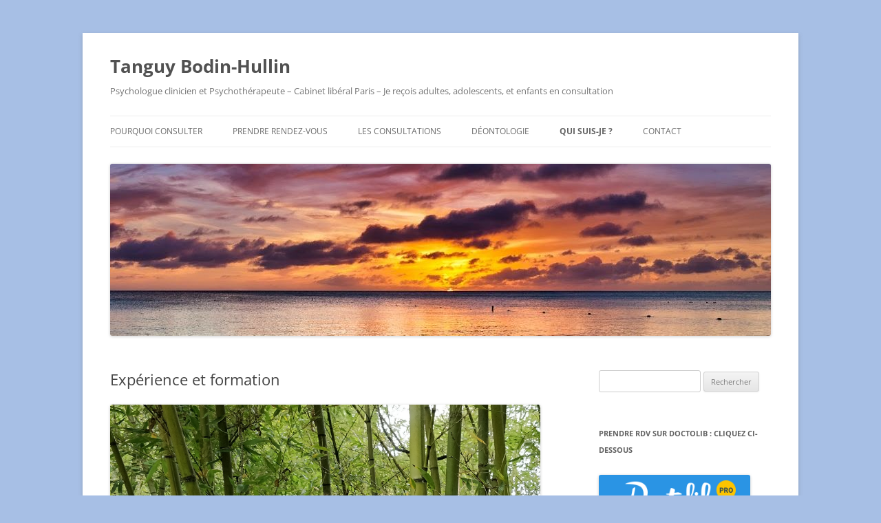

--- FILE ---
content_type: text/html; charset=UTF-8
request_url: https://www.psychologue19.fr/experience-tanguy-bodin-hullin/
body_size: 20541
content:



<!DOCTYPE html>
<!--[if IE 7]>
<html class="ie ie7" dir="ltr" lang="fr-FR" prefix="og: https://ogp.me/ns#">
<![endif]-->
<!--[if IE 8]>
<html class="ie ie8" dir="ltr" lang="fr-FR" prefix="og: https://ogp.me/ns#">
<![endif]-->
<!--[if !(IE 7) & !(IE 8)]><!-->
<html dir="ltr" lang="fr-FR" prefix="og: https://ogp.me/ns#">
<!--<![endif]-->
<head>
<meta charset="UTF-8" />
<meta name="viewport" content="width=device-width, initial-scale=1.0" />

<link rel="profile" href="https://gmpg.org/xfn/11" />
<link rel="pingback" href="https://www.psychologue19.fr/xmlrpc.php">
<!--[if lt IE 9]>
<script src="https://www.psychologue19.fr/wp-content/themes/twentytwelve/js/html5.js?ver=3.7.0" type="text/javascript"></script>
<![endif]-->
	<style>img:is([sizes="auto" i], [sizes^="auto," i]) { contain-intrinsic-size: 3000px 1500px }</style>
	
		<!-- All in One SEO 4.8.7.2 - aioseo.com -->
		<title>Expérience et formation - Tanguy Bodin-Hullin</title>
	<meta name="description" content="Ma formation est universitaire et ma pratique clinique multi-référentielle et intégrative, c&#039;est-à-dire que j&#039;adapte ma façon de travailler en fonction des difficultés des personnes qui viennent me consulter. Je me suis formé en clinique psychanalytique, et plus récemment en thérapie brève systémique et stratégique. Si la clinique freudienne continue d&#039;offrir aux psychologues les voies d&#039;accès" />
	<meta name="robots" content="max-image-preview:large" />
	<link rel="canonical" href="https://www.psychologue19.fr/experience-tanguy-bodin-hullin/" />
	<meta name="generator" content="All in One SEO (AIOSEO) 4.8.7.2" />
		<meta property="og:locale" content="fr_FR" />
		<meta property="og:site_name" content="Tanguy Bodin-Hullin - Psychologue clinicien et Psychothérapeute - Cabinet libéral Paris - Je reçois adultes, adolescents, et enfants en consultation" />
		<meta property="og:type" content="article" />
		<meta property="og:title" content="Expérience et formation - Tanguy Bodin-Hullin" />
		<meta property="og:description" content="Ma formation est universitaire et ma pratique clinique multi-référentielle et intégrative, c&#039;est-à-dire que j&#039;adapte ma façon de travailler en fonction des difficultés des personnes qui viennent me consulter. Je me suis formé en clinique psychanalytique, et plus récemment en thérapie brève systémique et stratégique. Si la clinique freudienne continue d&#039;offrir aux psychologues les voies d&#039;accès" />
		<meta property="og:url" content="https://www.psychologue19.fr/experience-tanguy-bodin-hullin/" />
		<meta property="article:published_time" content="2013-10-24T15:30:58+00:00" />
		<meta property="article:modified_time" content="2022-04-19T12:20:43+00:00" />
		<meta name="twitter:card" content="summary_large_image" />
		<meta name="twitter:title" content="Expérience et formation - Tanguy Bodin-Hullin" />
		<meta name="twitter:description" content="Ma formation est universitaire et ma pratique clinique multi-référentielle et intégrative, c&#039;est-à-dire que j&#039;adapte ma façon de travailler en fonction des difficultés des personnes qui viennent me consulter. Je me suis formé en clinique psychanalytique, et plus récemment en thérapie brève systémique et stratégique. Si la clinique freudienne continue d&#039;offrir aux psychologues les voies d&#039;accès" />
		<script type="application/ld+json" class="aioseo-schema">
			{"@context":"https:\/\/schema.org","@graph":[{"@type":"BreadcrumbList","@id":"https:\/\/www.psychologue19.fr\/experience-tanguy-bodin-hullin\/#breadcrumblist","itemListElement":[{"@type":"ListItem","@id":"https:\/\/www.psychologue19.fr#listItem","position":1,"name":"Home","item":"https:\/\/www.psychologue19.fr","nextItem":{"@type":"ListItem","@id":"https:\/\/www.psychologue19.fr\/experience-tanguy-bodin-hullin\/#listItem","name":"Exp\u00e9rience et formation"}},{"@type":"ListItem","@id":"https:\/\/www.psychologue19.fr\/experience-tanguy-bodin-hullin\/#listItem","position":2,"name":"Exp\u00e9rience et formation","previousItem":{"@type":"ListItem","@id":"https:\/\/www.psychologue19.fr#listItem","name":"Home"}}]},{"@type":"Organization","@id":"https:\/\/www.psychologue19.fr\/#organization","name":"Tanguy Bodin-Hullin","description":"Psychologue clinicien et Psychoth\u00e9rapeute - Cabinet lib\u00e9ral Paris - Je re\u00e7ois adultes, adolescents, et enfants en consultation","url":"https:\/\/www.psychologue19.fr\/"},{"@type":"WebPage","@id":"https:\/\/www.psychologue19.fr\/experience-tanguy-bodin-hullin\/#webpage","url":"https:\/\/www.psychologue19.fr\/experience-tanguy-bodin-hullin\/","name":"Exp\u00e9rience et formation - Tanguy Bodin-Hullin","description":"Ma formation est universitaire et ma pratique clinique multi-r\u00e9f\u00e9rentielle et int\u00e9grative, c'est-\u00e0-dire que j'adapte ma fa\u00e7on de travailler en fonction des difficult\u00e9s des personnes qui viennent me consulter. Je me suis form\u00e9 en clinique psychanalytique, et plus r\u00e9cemment en th\u00e9rapie br\u00e8ve syst\u00e9mique et strat\u00e9gique. Si la clinique freudienne continue d'offrir aux psychologues les voies d'acc\u00e8s","inLanguage":"fr-FR","isPartOf":{"@id":"https:\/\/www.psychologue19.fr\/#website"},"breadcrumb":{"@id":"https:\/\/www.psychologue19.fr\/experience-tanguy-bodin-hullin\/#breadcrumblist"},"datePublished":"2013-10-24T16:30:58+02:00","dateModified":"2022-04-19T14:20:43+02:00"},{"@type":"WebSite","@id":"https:\/\/www.psychologue19.fr\/#website","url":"https:\/\/www.psychologue19.fr\/","name":"Tanguy Bodin-Hullin","description":"Psychologue clinicien et Psychoth\u00e9rapeute - Cabinet lib\u00e9ral Paris - Je re\u00e7ois adultes, adolescents, et enfants en consultation","inLanguage":"fr-FR","publisher":{"@id":"https:\/\/www.psychologue19.fr\/#organization"}}]}
		</script>
		<!-- All in One SEO -->

<link rel='dns-prefetch' href='//maps.google.com' />
<link rel='dns-prefetch' href='//www.google.com' />
<link rel='dns-prefetch' href='//cdn.openshareweb.com' />
<link rel='dns-prefetch' href='//cdn.shareaholic.net' />
<link rel='dns-prefetch' href='//www.shareaholic.net' />
<link rel='dns-prefetch' href='//analytics.shareaholic.com' />
<link rel='dns-prefetch' href='//recs.shareaholic.com' />
<link rel='dns-prefetch' href='//partner.shareaholic.com' />
<link rel="alternate" type="application/rss+xml" title="Tanguy Bodin-Hullin &raquo; Flux" href="https://www.psychologue19.fr/feed/" />
<link rel="alternate" type="application/rss+xml" title="Tanguy Bodin-Hullin &raquo; Flux des commentaires" href="https://www.psychologue19.fr/comments/feed/" />
<link rel="alternate" type="application/rss+xml" title="Tanguy Bodin-Hullin &raquo; Expérience et formation Flux des commentaires" href="https://www.psychologue19.fr/experience-tanguy-bodin-hullin/feed/" />
<!-- Shareaholic - https://www.shareaholic.com -->
<link rel='preload' href='//cdn.shareaholic.net/assets/pub/shareaholic.js' as='script'/>
<script data-no-minify='1' data-cfasync='false'>
_SHR_SETTINGS = {"endpoints":{"local_recs_url":"https:\/\/www.psychologue19.fr\/wp-admin\/admin-ajax.php?action=shareaholic_permalink_related","ajax_url":"https:\/\/www.psychologue19.fr\/wp-admin\/admin-ajax.php","share_counts_url":"https:\/\/www.psychologue19.fr\/wp-admin\/admin-ajax.php?action=shareaholic_share_counts_api"},"site_id":"ada265e9cd0283b5036a47d1f37e8625","url_components":{"year":"2013","monthnum":"10","day":"24","hour":"16","minute":"30","second":"58","post_id":"14","postname":"experience-tanguy-bodin-hullin","category":"non-classe"}};
</script>
<script data-no-minify='1' data-cfasync='false' src='//cdn.shareaholic.net/assets/pub/shareaholic.js' data-shr-siteid='ada265e9cd0283b5036a47d1f37e8625' async ></script>

<!-- Shareaholic Content Tags -->
<meta name='shareaholic:site_name' content='Tanguy Bodin-Hullin' />
<meta name='shareaholic:language' content='fr-FR' />
<meta name='shareaholic:url' content='https://www.psychologue19.fr/experience-tanguy-bodin-hullin/' />
<meta name='shareaholic:keywords' content='tag:expérience, type:page' />
<meta name='shareaholic:article_published_time' content='2013-10-24T16:30:58+02:00' />
<meta name='shareaholic:article_modified_time' content='2022-04-19T14:20:43+02:00' />
<meta name='shareaholic:shareable_page' content='true' />
<meta name='shareaholic:article_author_name' content='Tanguy Bodin-Hullin' />
<meta name='shareaholic:site_id' content='ada265e9cd0283b5036a47d1f37e8625' />
<meta name='shareaholic:wp_version' content='9.7.13' />
<meta name='shareaholic:image' content='http://www.psychologue19.fr/wp-content/uploads/2019/06/IMG_20190527_171713__01.jpg' />
<!-- Shareaholic Content Tags End -->

<!-- Shareaholic Open Graph Tags -->
<meta property='og:image' content='http://www.psychologue19.fr/wp-content/uploads/2019/06/IMG_20190527_171713__01.jpg' />
<!-- Shareaholic Open Graph Tags End -->
		<!-- This site uses the Google Analytics by ExactMetrics plugin v8.8.0 - Using Analytics tracking - https://www.exactmetrics.com/ -->
							<script src="//www.googletagmanager.com/gtag/js?id=G-30JQ2416BM"  data-cfasync="false" data-wpfc-render="false" type="text/javascript" async></script>
			<script data-cfasync="false" data-wpfc-render="false" type="text/javascript">
				var em_version = '8.8.0';
				var em_track_user = true;
				var em_no_track_reason = '';
								var ExactMetricsDefaultLocations = {"page_location":"https:\/\/www.psychologue19.fr\/experience-tanguy-bodin-hullin\/"};
								if ( typeof ExactMetricsPrivacyGuardFilter === 'function' ) {
					var ExactMetricsLocations = (typeof ExactMetricsExcludeQuery === 'object') ? ExactMetricsPrivacyGuardFilter( ExactMetricsExcludeQuery ) : ExactMetricsPrivacyGuardFilter( ExactMetricsDefaultLocations );
				} else {
					var ExactMetricsLocations = (typeof ExactMetricsExcludeQuery === 'object') ? ExactMetricsExcludeQuery : ExactMetricsDefaultLocations;
				}

								var disableStrs = [
										'ga-disable-G-30JQ2416BM',
									];

				/* Function to detect opted out users */
				function __gtagTrackerIsOptedOut() {
					for (var index = 0; index < disableStrs.length; index++) {
						if (document.cookie.indexOf(disableStrs[index] + '=true') > -1) {
							return true;
						}
					}

					return false;
				}

				/* Disable tracking if the opt-out cookie exists. */
				if (__gtagTrackerIsOptedOut()) {
					for (var index = 0; index < disableStrs.length; index++) {
						window[disableStrs[index]] = true;
					}
				}

				/* Opt-out function */
				function __gtagTrackerOptout() {
					for (var index = 0; index < disableStrs.length; index++) {
						document.cookie = disableStrs[index] + '=true; expires=Thu, 31 Dec 2099 23:59:59 UTC; path=/';
						window[disableStrs[index]] = true;
					}
				}

				if ('undefined' === typeof gaOptout) {
					function gaOptout() {
						__gtagTrackerOptout();
					}
				}
								window.dataLayer = window.dataLayer || [];

				window.ExactMetricsDualTracker = {
					helpers: {},
					trackers: {},
				};
				if (em_track_user) {
					function __gtagDataLayer() {
						dataLayer.push(arguments);
					}

					function __gtagTracker(type, name, parameters) {
						if (!parameters) {
							parameters = {};
						}

						if (parameters.send_to) {
							__gtagDataLayer.apply(null, arguments);
							return;
						}

						if (type === 'event') {
														parameters.send_to = exactmetrics_frontend.v4_id;
							var hookName = name;
							if (typeof parameters['event_category'] !== 'undefined') {
								hookName = parameters['event_category'] + ':' + name;
							}

							if (typeof ExactMetricsDualTracker.trackers[hookName] !== 'undefined') {
								ExactMetricsDualTracker.trackers[hookName](parameters);
							} else {
								__gtagDataLayer('event', name, parameters);
							}
							
						} else {
							__gtagDataLayer.apply(null, arguments);
						}
					}

					__gtagTracker('js', new Date());
					__gtagTracker('set', {
						'developer_id.dNDMyYj': true,
											});
					if ( ExactMetricsLocations.page_location ) {
						__gtagTracker('set', ExactMetricsLocations);
					}
										__gtagTracker('config', 'G-30JQ2416BM', {"forceSSL":"true","anonymize_ip":"true"} );
										window.gtag = __gtagTracker;										(function () {
						/* https://developers.google.com/analytics/devguides/collection/analyticsjs/ */
						/* ga and __gaTracker compatibility shim. */
						var noopfn = function () {
							return null;
						};
						var newtracker = function () {
							return new Tracker();
						};
						var Tracker = function () {
							return null;
						};
						var p = Tracker.prototype;
						p.get = noopfn;
						p.set = noopfn;
						p.send = function () {
							var args = Array.prototype.slice.call(arguments);
							args.unshift('send');
							__gaTracker.apply(null, args);
						};
						var __gaTracker = function () {
							var len = arguments.length;
							if (len === 0) {
								return;
							}
							var f = arguments[len - 1];
							if (typeof f !== 'object' || f === null || typeof f.hitCallback !== 'function') {
								if ('send' === arguments[0]) {
									var hitConverted, hitObject = false, action;
									if ('event' === arguments[1]) {
										if ('undefined' !== typeof arguments[3]) {
											hitObject = {
												'eventAction': arguments[3],
												'eventCategory': arguments[2],
												'eventLabel': arguments[4],
												'value': arguments[5] ? arguments[5] : 1,
											}
										}
									}
									if ('pageview' === arguments[1]) {
										if ('undefined' !== typeof arguments[2]) {
											hitObject = {
												'eventAction': 'page_view',
												'page_path': arguments[2],
											}
										}
									}
									if (typeof arguments[2] === 'object') {
										hitObject = arguments[2];
									}
									if (typeof arguments[5] === 'object') {
										Object.assign(hitObject, arguments[5]);
									}
									if ('undefined' !== typeof arguments[1].hitType) {
										hitObject = arguments[1];
										if ('pageview' === hitObject.hitType) {
											hitObject.eventAction = 'page_view';
										}
									}
									if (hitObject) {
										action = 'timing' === arguments[1].hitType ? 'timing_complete' : hitObject.eventAction;
										hitConverted = mapArgs(hitObject);
										__gtagTracker('event', action, hitConverted);
									}
								}
								return;
							}

							function mapArgs(args) {
								var arg, hit = {};
								var gaMap = {
									'eventCategory': 'event_category',
									'eventAction': 'event_action',
									'eventLabel': 'event_label',
									'eventValue': 'event_value',
									'nonInteraction': 'non_interaction',
									'timingCategory': 'event_category',
									'timingVar': 'name',
									'timingValue': 'value',
									'timingLabel': 'event_label',
									'page': 'page_path',
									'location': 'page_location',
									'title': 'page_title',
									'referrer' : 'page_referrer',
								};
								for (arg in args) {
																		if (!(!args.hasOwnProperty(arg) || !gaMap.hasOwnProperty(arg))) {
										hit[gaMap[arg]] = args[arg];
									} else {
										hit[arg] = args[arg];
									}
								}
								return hit;
							}

							try {
								f.hitCallback();
							} catch (ex) {
							}
						};
						__gaTracker.create = newtracker;
						__gaTracker.getByName = newtracker;
						__gaTracker.getAll = function () {
							return [];
						};
						__gaTracker.remove = noopfn;
						__gaTracker.loaded = true;
						window['__gaTracker'] = __gaTracker;
					})();
									} else {
										console.log("");
					(function () {
						function __gtagTracker() {
							return null;
						}

						window['__gtagTracker'] = __gtagTracker;
						window['gtag'] = __gtagTracker;
					})();
									}
			</script>
			
							<!-- / Google Analytics by ExactMetrics -->
		<script type="text/javascript">
/* <![CDATA[ */
window._wpemojiSettings = {"baseUrl":"https:\/\/s.w.org\/images\/core\/emoji\/16.0.1\/72x72\/","ext":".png","svgUrl":"https:\/\/s.w.org\/images\/core\/emoji\/16.0.1\/svg\/","svgExt":".svg","source":{"concatemoji":"https:\/\/www.psychologue19.fr\/wp-includes\/js\/wp-emoji-release.min.js?ver=6.8.3"}};
/*! This file is auto-generated */
!function(s,n){var o,i,e;function c(e){try{var t={supportTests:e,timestamp:(new Date).valueOf()};sessionStorage.setItem(o,JSON.stringify(t))}catch(e){}}function p(e,t,n){e.clearRect(0,0,e.canvas.width,e.canvas.height),e.fillText(t,0,0);var t=new Uint32Array(e.getImageData(0,0,e.canvas.width,e.canvas.height).data),a=(e.clearRect(0,0,e.canvas.width,e.canvas.height),e.fillText(n,0,0),new Uint32Array(e.getImageData(0,0,e.canvas.width,e.canvas.height).data));return t.every(function(e,t){return e===a[t]})}function u(e,t){e.clearRect(0,0,e.canvas.width,e.canvas.height),e.fillText(t,0,0);for(var n=e.getImageData(16,16,1,1),a=0;a<n.data.length;a++)if(0!==n.data[a])return!1;return!0}function f(e,t,n,a){switch(t){case"flag":return n(e,"\ud83c\udff3\ufe0f\u200d\u26a7\ufe0f","\ud83c\udff3\ufe0f\u200b\u26a7\ufe0f")?!1:!n(e,"\ud83c\udde8\ud83c\uddf6","\ud83c\udde8\u200b\ud83c\uddf6")&&!n(e,"\ud83c\udff4\udb40\udc67\udb40\udc62\udb40\udc65\udb40\udc6e\udb40\udc67\udb40\udc7f","\ud83c\udff4\u200b\udb40\udc67\u200b\udb40\udc62\u200b\udb40\udc65\u200b\udb40\udc6e\u200b\udb40\udc67\u200b\udb40\udc7f");case"emoji":return!a(e,"\ud83e\udedf")}return!1}function g(e,t,n,a){var r="undefined"!=typeof WorkerGlobalScope&&self instanceof WorkerGlobalScope?new OffscreenCanvas(300,150):s.createElement("canvas"),o=r.getContext("2d",{willReadFrequently:!0}),i=(o.textBaseline="top",o.font="600 32px Arial",{});return e.forEach(function(e){i[e]=t(o,e,n,a)}),i}function t(e){var t=s.createElement("script");t.src=e,t.defer=!0,s.head.appendChild(t)}"undefined"!=typeof Promise&&(o="wpEmojiSettingsSupports",i=["flag","emoji"],n.supports={everything:!0,everythingExceptFlag:!0},e=new Promise(function(e){s.addEventListener("DOMContentLoaded",e,{once:!0})}),new Promise(function(t){var n=function(){try{var e=JSON.parse(sessionStorage.getItem(o));if("object"==typeof e&&"number"==typeof e.timestamp&&(new Date).valueOf()<e.timestamp+604800&&"object"==typeof e.supportTests)return e.supportTests}catch(e){}return null}();if(!n){if("undefined"!=typeof Worker&&"undefined"!=typeof OffscreenCanvas&&"undefined"!=typeof URL&&URL.createObjectURL&&"undefined"!=typeof Blob)try{var e="postMessage("+g.toString()+"("+[JSON.stringify(i),f.toString(),p.toString(),u.toString()].join(",")+"));",a=new Blob([e],{type:"text/javascript"}),r=new Worker(URL.createObjectURL(a),{name:"wpTestEmojiSupports"});return void(r.onmessage=function(e){c(n=e.data),r.terminate(),t(n)})}catch(e){}c(n=g(i,f,p,u))}t(n)}).then(function(e){for(var t in e)n.supports[t]=e[t],n.supports.everything=n.supports.everything&&n.supports[t],"flag"!==t&&(n.supports.everythingExceptFlag=n.supports.everythingExceptFlag&&n.supports[t]);n.supports.everythingExceptFlag=n.supports.everythingExceptFlag&&!n.supports.flag,n.DOMReady=!1,n.readyCallback=function(){n.DOMReady=!0}}).then(function(){return e}).then(function(){var e;n.supports.everything||(n.readyCallback(),(e=n.source||{}).concatemoji?t(e.concatemoji):e.wpemoji&&e.twemoji&&(t(e.twemoji),t(e.wpemoji)))}))}((window,document),window._wpemojiSettings);
/* ]]> */
</script>
<style id='wp-emoji-styles-inline-css' type='text/css'>

	img.wp-smiley, img.emoji {
		display: inline !important;
		border: none !important;
		box-shadow: none !important;
		height: 1em !important;
		width: 1em !important;
		margin: 0 0.07em !important;
		vertical-align: -0.1em !important;
		background: none !important;
		padding: 0 !important;
	}
</style>
<link rel='stylesheet' id='wp-block-library-css' href='https://www.psychologue19.fr/wp-includes/css/dist/block-library/style.min.css?ver=6.8.3' type='text/css' media='all' />
<style id='wp-block-library-theme-inline-css' type='text/css'>
.wp-block-audio :where(figcaption){color:#555;font-size:13px;text-align:center}.is-dark-theme .wp-block-audio :where(figcaption){color:#ffffffa6}.wp-block-audio{margin:0 0 1em}.wp-block-code{border:1px solid #ccc;border-radius:4px;font-family:Menlo,Consolas,monaco,monospace;padding:.8em 1em}.wp-block-embed :where(figcaption){color:#555;font-size:13px;text-align:center}.is-dark-theme .wp-block-embed :where(figcaption){color:#ffffffa6}.wp-block-embed{margin:0 0 1em}.blocks-gallery-caption{color:#555;font-size:13px;text-align:center}.is-dark-theme .blocks-gallery-caption{color:#ffffffa6}:root :where(.wp-block-image figcaption){color:#555;font-size:13px;text-align:center}.is-dark-theme :root :where(.wp-block-image figcaption){color:#ffffffa6}.wp-block-image{margin:0 0 1em}.wp-block-pullquote{border-bottom:4px solid;border-top:4px solid;color:currentColor;margin-bottom:1.75em}.wp-block-pullquote cite,.wp-block-pullquote footer,.wp-block-pullquote__citation{color:currentColor;font-size:.8125em;font-style:normal;text-transform:uppercase}.wp-block-quote{border-left:.25em solid;margin:0 0 1.75em;padding-left:1em}.wp-block-quote cite,.wp-block-quote footer{color:currentColor;font-size:.8125em;font-style:normal;position:relative}.wp-block-quote:where(.has-text-align-right){border-left:none;border-right:.25em solid;padding-left:0;padding-right:1em}.wp-block-quote:where(.has-text-align-center){border:none;padding-left:0}.wp-block-quote.is-large,.wp-block-quote.is-style-large,.wp-block-quote:where(.is-style-plain){border:none}.wp-block-search .wp-block-search__label{font-weight:700}.wp-block-search__button{border:1px solid #ccc;padding:.375em .625em}:where(.wp-block-group.has-background){padding:1.25em 2.375em}.wp-block-separator.has-css-opacity{opacity:.4}.wp-block-separator{border:none;border-bottom:2px solid;margin-left:auto;margin-right:auto}.wp-block-separator.has-alpha-channel-opacity{opacity:1}.wp-block-separator:not(.is-style-wide):not(.is-style-dots){width:100px}.wp-block-separator.has-background:not(.is-style-dots){border-bottom:none;height:1px}.wp-block-separator.has-background:not(.is-style-wide):not(.is-style-dots){height:2px}.wp-block-table{margin:0 0 1em}.wp-block-table td,.wp-block-table th{word-break:normal}.wp-block-table :where(figcaption){color:#555;font-size:13px;text-align:center}.is-dark-theme .wp-block-table :where(figcaption){color:#ffffffa6}.wp-block-video :where(figcaption){color:#555;font-size:13px;text-align:center}.is-dark-theme .wp-block-video :where(figcaption){color:#ffffffa6}.wp-block-video{margin:0 0 1em}:root :where(.wp-block-template-part.has-background){margin-bottom:0;margin-top:0;padding:1.25em 2.375em}
</style>
<style id='classic-theme-styles-inline-css' type='text/css'>
/*! This file is auto-generated */
.wp-block-button__link{color:#fff;background-color:#32373c;border-radius:9999px;box-shadow:none;text-decoration:none;padding:calc(.667em + 2px) calc(1.333em + 2px);font-size:1.125em}.wp-block-file__button{background:#32373c;color:#fff;text-decoration:none}
</style>
<style id='collapsing-categories-style-inline-css' type='text/css'>


</style>
<style id='global-styles-inline-css' type='text/css'>
:root{--wp--preset--aspect-ratio--square: 1;--wp--preset--aspect-ratio--4-3: 4/3;--wp--preset--aspect-ratio--3-4: 3/4;--wp--preset--aspect-ratio--3-2: 3/2;--wp--preset--aspect-ratio--2-3: 2/3;--wp--preset--aspect-ratio--16-9: 16/9;--wp--preset--aspect-ratio--9-16: 9/16;--wp--preset--color--black: #000000;--wp--preset--color--cyan-bluish-gray: #abb8c3;--wp--preset--color--white: #fff;--wp--preset--color--pale-pink: #f78da7;--wp--preset--color--vivid-red: #cf2e2e;--wp--preset--color--luminous-vivid-orange: #ff6900;--wp--preset--color--luminous-vivid-amber: #fcb900;--wp--preset--color--light-green-cyan: #7bdcb5;--wp--preset--color--vivid-green-cyan: #00d084;--wp--preset--color--pale-cyan-blue: #8ed1fc;--wp--preset--color--vivid-cyan-blue: #0693e3;--wp--preset--color--vivid-purple: #9b51e0;--wp--preset--color--blue: #21759b;--wp--preset--color--dark-gray: #444;--wp--preset--color--medium-gray: #9f9f9f;--wp--preset--color--light-gray: #e6e6e6;--wp--preset--gradient--vivid-cyan-blue-to-vivid-purple: linear-gradient(135deg,rgba(6,147,227,1) 0%,rgb(155,81,224) 100%);--wp--preset--gradient--light-green-cyan-to-vivid-green-cyan: linear-gradient(135deg,rgb(122,220,180) 0%,rgb(0,208,130) 100%);--wp--preset--gradient--luminous-vivid-amber-to-luminous-vivid-orange: linear-gradient(135deg,rgba(252,185,0,1) 0%,rgba(255,105,0,1) 100%);--wp--preset--gradient--luminous-vivid-orange-to-vivid-red: linear-gradient(135deg,rgba(255,105,0,1) 0%,rgb(207,46,46) 100%);--wp--preset--gradient--very-light-gray-to-cyan-bluish-gray: linear-gradient(135deg,rgb(238,238,238) 0%,rgb(169,184,195) 100%);--wp--preset--gradient--cool-to-warm-spectrum: linear-gradient(135deg,rgb(74,234,220) 0%,rgb(151,120,209) 20%,rgb(207,42,186) 40%,rgb(238,44,130) 60%,rgb(251,105,98) 80%,rgb(254,248,76) 100%);--wp--preset--gradient--blush-light-purple: linear-gradient(135deg,rgb(255,206,236) 0%,rgb(152,150,240) 100%);--wp--preset--gradient--blush-bordeaux: linear-gradient(135deg,rgb(254,205,165) 0%,rgb(254,45,45) 50%,rgb(107,0,62) 100%);--wp--preset--gradient--luminous-dusk: linear-gradient(135deg,rgb(255,203,112) 0%,rgb(199,81,192) 50%,rgb(65,88,208) 100%);--wp--preset--gradient--pale-ocean: linear-gradient(135deg,rgb(255,245,203) 0%,rgb(182,227,212) 50%,rgb(51,167,181) 100%);--wp--preset--gradient--electric-grass: linear-gradient(135deg,rgb(202,248,128) 0%,rgb(113,206,126) 100%);--wp--preset--gradient--midnight: linear-gradient(135deg,rgb(2,3,129) 0%,rgb(40,116,252) 100%);--wp--preset--font-size--small: 13px;--wp--preset--font-size--medium: 20px;--wp--preset--font-size--large: 36px;--wp--preset--font-size--x-large: 42px;--wp--preset--spacing--20: 0.44rem;--wp--preset--spacing--30: 0.67rem;--wp--preset--spacing--40: 1rem;--wp--preset--spacing--50: 1.5rem;--wp--preset--spacing--60: 2.25rem;--wp--preset--spacing--70: 3.38rem;--wp--preset--spacing--80: 5.06rem;--wp--preset--shadow--natural: 6px 6px 9px rgba(0, 0, 0, 0.2);--wp--preset--shadow--deep: 12px 12px 50px rgba(0, 0, 0, 0.4);--wp--preset--shadow--sharp: 6px 6px 0px rgba(0, 0, 0, 0.2);--wp--preset--shadow--outlined: 6px 6px 0px -3px rgba(255, 255, 255, 1), 6px 6px rgba(0, 0, 0, 1);--wp--preset--shadow--crisp: 6px 6px 0px rgba(0, 0, 0, 1);}:where(.is-layout-flex){gap: 0.5em;}:where(.is-layout-grid){gap: 0.5em;}body .is-layout-flex{display: flex;}.is-layout-flex{flex-wrap: wrap;align-items: center;}.is-layout-flex > :is(*, div){margin: 0;}body .is-layout-grid{display: grid;}.is-layout-grid > :is(*, div){margin: 0;}:where(.wp-block-columns.is-layout-flex){gap: 2em;}:where(.wp-block-columns.is-layout-grid){gap: 2em;}:where(.wp-block-post-template.is-layout-flex){gap: 1.25em;}:where(.wp-block-post-template.is-layout-grid){gap: 1.25em;}.has-black-color{color: var(--wp--preset--color--black) !important;}.has-cyan-bluish-gray-color{color: var(--wp--preset--color--cyan-bluish-gray) !important;}.has-white-color{color: var(--wp--preset--color--white) !important;}.has-pale-pink-color{color: var(--wp--preset--color--pale-pink) !important;}.has-vivid-red-color{color: var(--wp--preset--color--vivid-red) !important;}.has-luminous-vivid-orange-color{color: var(--wp--preset--color--luminous-vivid-orange) !important;}.has-luminous-vivid-amber-color{color: var(--wp--preset--color--luminous-vivid-amber) !important;}.has-light-green-cyan-color{color: var(--wp--preset--color--light-green-cyan) !important;}.has-vivid-green-cyan-color{color: var(--wp--preset--color--vivid-green-cyan) !important;}.has-pale-cyan-blue-color{color: var(--wp--preset--color--pale-cyan-blue) !important;}.has-vivid-cyan-blue-color{color: var(--wp--preset--color--vivid-cyan-blue) !important;}.has-vivid-purple-color{color: var(--wp--preset--color--vivid-purple) !important;}.has-black-background-color{background-color: var(--wp--preset--color--black) !important;}.has-cyan-bluish-gray-background-color{background-color: var(--wp--preset--color--cyan-bluish-gray) !important;}.has-white-background-color{background-color: var(--wp--preset--color--white) !important;}.has-pale-pink-background-color{background-color: var(--wp--preset--color--pale-pink) !important;}.has-vivid-red-background-color{background-color: var(--wp--preset--color--vivid-red) !important;}.has-luminous-vivid-orange-background-color{background-color: var(--wp--preset--color--luminous-vivid-orange) !important;}.has-luminous-vivid-amber-background-color{background-color: var(--wp--preset--color--luminous-vivid-amber) !important;}.has-light-green-cyan-background-color{background-color: var(--wp--preset--color--light-green-cyan) !important;}.has-vivid-green-cyan-background-color{background-color: var(--wp--preset--color--vivid-green-cyan) !important;}.has-pale-cyan-blue-background-color{background-color: var(--wp--preset--color--pale-cyan-blue) !important;}.has-vivid-cyan-blue-background-color{background-color: var(--wp--preset--color--vivid-cyan-blue) !important;}.has-vivid-purple-background-color{background-color: var(--wp--preset--color--vivid-purple) !important;}.has-black-border-color{border-color: var(--wp--preset--color--black) !important;}.has-cyan-bluish-gray-border-color{border-color: var(--wp--preset--color--cyan-bluish-gray) !important;}.has-white-border-color{border-color: var(--wp--preset--color--white) !important;}.has-pale-pink-border-color{border-color: var(--wp--preset--color--pale-pink) !important;}.has-vivid-red-border-color{border-color: var(--wp--preset--color--vivid-red) !important;}.has-luminous-vivid-orange-border-color{border-color: var(--wp--preset--color--luminous-vivid-orange) !important;}.has-luminous-vivid-amber-border-color{border-color: var(--wp--preset--color--luminous-vivid-amber) !important;}.has-light-green-cyan-border-color{border-color: var(--wp--preset--color--light-green-cyan) !important;}.has-vivid-green-cyan-border-color{border-color: var(--wp--preset--color--vivid-green-cyan) !important;}.has-pale-cyan-blue-border-color{border-color: var(--wp--preset--color--pale-cyan-blue) !important;}.has-vivid-cyan-blue-border-color{border-color: var(--wp--preset--color--vivid-cyan-blue) !important;}.has-vivid-purple-border-color{border-color: var(--wp--preset--color--vivid-purple) !important;}.has-vivid-cyan-blue-to-vivid-purple-gradient-background{background: var(--wp--preset--gradient--vivid-cyan-blue-to-vivid-purple) !important;}.has-light-green-cyan-to-vivid-green-cyan-gradient-background{background: var(--wp--preset--gradient--light-green-cyan-to-vivid-green-cyan) !important;}.has-luminous-vivid-amber-to-luminous-vivid-orange-gradient-background{background: var(--wp--preset--gradient--luminous-vivid-amber-to-luminous-vivid-orange) !important;}.has-luminous-vivid-orange-to-vivid-red-gradient-background{background: var(--wp--preset--gradient--luminous-vivid-orange-to-vivid-red) !important;}.has-very-light-gray-to-cyan-bluish-gray-gradient-background{background: var(--wp--preset--gradient--very-light-gray-to-cyan-bluish-gray) !important;}.has-cool-to-warm-spectrum-gradient-background{background: var(--wp--preset--gradient--cool-to-warm-spectrum) !important;}.has-blush-light-purple-gradient-background{background: var(--wp--preset--gradient--blush-light-purple) !important;}.has-blush-bordeaux-gradient-background{background: var(--wp--preset--gradient--blush-bordeaux) !important;}.has-luminous-dusk-gradient-background{background: var(--wp--preset--gradient--luminous-dusk) !important;}.has-pale-ocean-gradient-background{background: var(--wp--preset--gradient--pale-ocean) !important;}.has-electric-grass-gradient-background{background: var(--wp--preset--gradient--electric-grass) !important;}.has-midnight-gradient-background{background: var(--wp--preset--gradient--midnight) !important;}.has-small-font-size{font-size: var(--wp--preset--font-size--small) !important;}.has-medium-font-size{font-size: var(--wp--preset--font-size--medium) !important;}.has-large-font-size{font-size: var(--wp--preset--font-size--large) !important;}.has-x-large-font-size{font-size: var(--wp--preset--font-size--x-large) !important;}
:where(.wp-block-post-template.is-layout-flex){gap: 1.25em;}:where(.wp-block-post-template.is-layout-grid){gap: 1.25em;}
:where(.wp-block-columns.is-layout-flex){gap: 2em;}:where(.wp-block-columns.is-layout-grid){gap: 2em;}
:root :where(.wp-block-pullquote){font-size: 1.5em;line-height: 1.6;}
</style>
<link rel='stylesheet' id='font-awesome-css' href='https://www.psychologue19.fr/wp-content/plugins/arconix-shortcodes/includes/css/font-awesome.min.css?ver=4.6.3' type='text/css' media='all' />
<link rel='stylesheet' id='arconix-shortcodes-css' href='https://www.psychologue19.fr/wp-content/plugins/arconix-shortcodes/includes/css/arconix-shortcodes.min.css?ver=2.1.18' type='text/css' media='all' />
<link rel='stylesheet' id='wp-gmap-embed-front-css-css' href='https://www.psychologue19.fr/wp-content/plugins/gmap-embed/public/assets/css/front_custom_style.css?ver=1759836501' type='text/css' media='all' />
<link rel='stylesheet' id='resmap_simp_css-css' href='https://www.psychologue19.fr/wp-content/plugins/responsive-styled-google-maps-simplified/includes/css/resmap.min.css?ver=1.0' type='text/css' media='all' />
<link rel='stylesheet' id='flxmap-css' href='https://www.psychologue19.fr/wp-content/plugins/wp-flexible-map/static/css/styles.css?ver=1.19.0' type='text/css' media='all' />
<link rel='stylesheet' id='twentytwelve-fonts-css' href='https://www.psychologue19.fr/wp-content/themes/twentytwelve/fonts/font-open-sans.css?ver=20230328' type='text/css' media='all' />
<link rel='stylesheet' id='twentytwelve-style-css' href='https://www.psychologue19.fr/wp-content/themes/twentytwelve/style.css?ver=20250715' type='text/css' media='all' />
<link rel='stylesheet' id='twentytwelve-block-style-css' href='https://www.psychologue19.fr/wp-content/themes/twentytwelve/css/blocks.css?ver=20240812' type='text/css' media='all' />
<!--[if lt IE 9]>
<link rel='stylesheet' id='twentytwelve-ie-css' href='https://www.psychologue19.fr/wp-content/themes/twentytwelve/css/ie.css?ver=20240722' type='text/css' media='all' />
<![endif]-->
<script type="text/javascript" src="https://www.psychologue19.fr/wp-content/plugins/google-analytics-dashboard-for-wp/assets/js/frontend-gtag.min.js?ver=8.8.0" id="exactmetrics-frontend-script-js" async="async" data-wp-strategy="async"></script>
<script data-cfasync="false" data-wpfc-render="false" type="text/javascript" id='exactmetrics-frontend-script-js-extra'>/* <![CDATA[ */
var exactmetrics_frontend = {"js_events_tracking":"true","download_extensions":"zip,mp3,mpeg,pdf,doc,ppt,xls,jpeg,png,gif,tiff","inbound_paths":"[{\"path\":\"\\\/go\\\/\",\"label\":\"affiliate\"},{\"path\":\"\\\/recommend\\\/\",\"label\":\"affiliate\"}]","home_url":"https:\/\/www.psychologue19.fr","hash_tracking":"false","v4_id":"G-30JQ2416BM"};/* ]]> */
</script>
<script type="text/javascript" src="https://www.psychologue19.fr/wp-includes/js/jquery/jquery.min.js?ver=3.7.1" id="jquery-core-js"></script>
<script type="text/javascript" src="https://www.psychologue19.fr/wp-includes/js/jquery/jquery-migrate.min.js?ver=3.4.1" id="jquery-migrate-js"></script>
<script type="text/javascript" src="https://maps.google.com/maps/api/js?key=AIzaSyBbxjIN_zyCt0d0sIsjQbx6A8cK8NHidpI&amp;libraries=places&amp;language=fr&amp;region=FR&amp;callback=Function.prototype&amp;ver=6.8.3" id="wp-gmap-api-js"></script>
<script type="text/javascript" id="wp-gmap-api-js-after">
/* <![CDATA[ */
/* <![CDATA[ */

var wgm_status = {"p_v":"1.9.4","p_d_v":"20250717","l_api":"always","p_api":"N","i_p":false,"d_f_s_c":"N","d_s_v":"N","d_z_c":"N","d_p_c":"N","d_m_t_c":"N","d_m_w_z":"N","d_m_d":"N","d_m_d_c_z":"N","e_d_f_a_c":"Y"};
/* ]]]]><![CDATA[> */
/* ]]> */
</script>
<script type="text/javascript" src="https://www.google.com/recaptcha/api.js?ver=6.8.3" id="jcscriptsapi-js"></script>
<script type="text/javascript" src="https://www.psychologue19.fr/wp-content/plugins/jc-recaptcha/js/jcscript.js?ver=6.8.3" id="jcscriptsRecaptcha-js"></script>
<script type="text/javascript" src="https://www.psychologue19.fr/wp-content/themes/twentytwelve/js/navigation.js?ver=20250303" id="twentytwelve-navigation-js" defer="defer" data-wp-strategy="defer"></script>
<link rel="https://api.w.org/" href="https://www.psychologue19.fr/wp-json/" /><link rel="alternate" title="JSON" type="application/json" href="https://www.psychologue19.fr/wp-json/wp/v2/pages/14" /><link rel="EditURI" type="application/rsd+xml" title="RSD" href="https://www.psychologue19.fr/xmlrpc.php?rsd" />
<meta name="generator" content="WordPress 6.8.3" />
<link rel='shortlink' href='https://www.psychologue19.fr/?p=14' />
<link rel="alternate" title="oEmbed (JSON)" type="application/json+oembed" href="https://www.psychologue19.fr/wp-json/oembed/1.0/embed?url=https%3A%2F%2Fwww.psychologue19.fr%2Fexperience-tanguy-bodin-hullin%2F" />
<link rel="alternate" title="oEmbed (XML)" type="text/xml+oembed" href="https://www.psychologue19.fr/wp-json/oembed/1.0/embed?url=https%3A%2F%2Fwww.psychologue19.fr%2Fexperience-tanguy-bodin-hullin%2F&#038;format=xml" />
		<meta name="abstract" content="Psychologue clinicien et Psychothérapeute - Cabinet libéral Paris 75019 - Je reçois adultes, adolescents, et enfants en consultation" />
		<meta name="author" content="Tanguy Bodin-Hullin" />
		<meta name="classification" content="psychologue, psychologie, psychiatrie, santé mentale, dépression, adolescent, adulte, enfant, stress, troubles mentaux, phobie, névrose, angoisse, symptômes" />
		<meta name="copyright" content="Copyright Tanguy Bodin-Hullin 2013 - Tous droits réservés." />
		<meta name="designer" content="Tanguy Bodin-Hullin" />
		<meta name="distribution" content="Global" />
		<meta name="language" content="fr-FR" />
		<meta name="publisher" content="Tanguy Bodin-Hullin" />
		<meta name="rating" content="General" />
		<meta name="resource-type" content="Document" />
		<meta name="revisit-after" content="2" />
		<meta name="subject" content="psychologie, psychologie clinique, psychothérapie, psychopathologie, santé mentale, développement, déontologie" />
		<meta name="template" content="Twenty Twelve" />
		<meta name="msvalidate.01" content="73C3F90171BDDD1E1CF2F5DE76C29445" />
<style type="text/css">/* =Responsive Map fix
-------------------------------------------------------------- */
.pw_map_canvas img {
	max-width: none;
}</style><style data-context="foundation-flickity-css">/*! Flickity v2.0.2
http://flickity.metafizzy.co
---------------------------------------------- */.flickity-enabled{position:relative}.flickity-enabled:focus{outline:0}.flickity-viewport{overflow:hidden;position:relative;height:100%}.flickity-slider{position:absolute;width:100%;height:100%}.flickity-enabled.is-draggable{-webkit-tap-highlight-color:transparent;tap-highlight-color:transparent;-webkit-user-select:none;-moz-user-select:none;-ms-user-select:none;user-select:none}.flickity-enabled.is-draggable .flickity-viewport{cursor:move;cursor:-webkit-grab;cursor:grab}.flickity-enabled.is-draggable .flickity-viewport.is-pointer-down{cursor:-webkit-grabbing;cursor:grabbing}.flickity-prev-next-button{position:absolute;top:50%;width:44px;height:44px;border:none;border-radius:50%;background:#fff;background:hsla(0,0%,100%,.75);cursor:pointer;-webkit-transform:translateY(-50%);transform:translateY(-50%)}.flickity-prev-next-button:hover{background:#fff}.flickity-prev-next-button:focus{outline:0;box-shadow:0 0 0 5px #09f}.flickity-prev-next-button:active{opacity:.6}.flickity-prev-next-button.previous{left:10px}.flickity-prev-next-button.next{right:10px}.flickity-rtl .flickity-prev-next-button.previous{left:auto;right:10px}.flickity-rtl .flickity-prev-next-button.next{right:auto;left:10px}.flickity-prev-next-button:disabled{opacity:.3;cursor:auto}.flickity-prev-next-button svg{position:absolute;left:20%;top:20%;width:60%;height:60%}.flickity-prev-next-button .arrow{fill:#333}.flickity-page-dots{position:absolute;width:100%;bottom:-25px;padding:0;margin:0;list-style:none;text-align:center;line-height:1}.flickity-rtl .flickity-page-dots{direction:rtl}.flickity-page-dots .dot{display:inline-block;width:10px;height:10px;margin:0 8px;background:#333;border-radius:50%;opacity:.25;cursor:pointer}.flickity-page-dots .dot.is-selected{opacity:1}</style><style data-context="foundation-slideout-css">.slideout-menu{position:fixed;left:0;top:0;bottom:0;right:auto;z-index:0;width:256px;overflow-y:auto;-webkit-overflow-scrolling:touch;display:none}.slideout-menu.pushit-right{left:auto;right:0}.slideout-panel{position:relative;z-index:1;will-change:transform}.slideout-open,.slideout-open .slideout-panel,.slideout-open body{overflow:hidden}.slideout-open .slideout-menu{display:block}.pushit{display:none}</style><style type="text/css" id="custom-background-css">
body.custom-background { background-color: #a7bfe5; }
</style>
	<style>.ios7.web-app-mode.has-fixed header{ background-color: rgba(91,148,255,.88);}</style>		<style type="text/css" id="wp-custom-css">
			/*
Vous pouvez ajouter du CSS personnalisé ici.

Cliquez sur l’icône d’aide ci-dessus pour en savoir plus.
*/
#PDI_container8693467 .pds-box-outer {
 padding:0px !important;
}

#PDI_container8693467 .pds-box {
 font-family:"Open Sans", Helvetica, Arial, sans-serif !important;
 border:0px !important;
 width: 275px !important;

}

#PDI_container8693467 .pds-input-label {
 color: #6476d0 !important;
}		</style>
		</head>

<body class="wp-singular page-template-default page page-id-14 custom-background wp-embed-responsive wp-theme-twentytwelve custom-font-enabled single-author">
<div id="page" class="hfeed site">
	<a class="screen-reader-text skip-link" href="#content">Aller au contenu</a>
	<header id="masthead" class="site-header">
		<hgroup>
					<h1 class="site-title"><a href="https://www.psychologue19.fr/" rel="home" >Tanguy Bodin-Hullin</a></h1>
			<h2 class="site-description">Psychologue clinicien et Psychothérapeute &#8211; Cabinet libéral Paris &#8211; Je reçois adultes, adolescents, et enfants en consultation</h2>
		</hgroup>

		<nav id="site-navigation" class="main-navigation">
			<button class="menu-toggle">Menu</button>
			<div class="menu-menu-principal-container"><ul id="menu-menu-principal" class="nav-menu"><li id="menu-item-53" class="menu-item menu-item-type-custom menu-item-object-custom menu-item-53"><a href="http://www.psychologue19.fr/accueil-psychologue">Pourquoi consulter</a></li>
<li id="menu-item-29" class="menu-item menu-item-type-post_type menu-item-object-page menu-item-29"><a href="https://www.psychologue19.fr/rendez-vous-consultations-psychologiques-2/">Prendre rendez-vous</a></li>
<li id="menu-item-26" class="menu-item menu-item-type-post_type menu-item-object-page menu-item-26"><a href="https://www.psychologue19.fr/modalites-suivi-psychologique-en-savoir-plus/">Les consultations</a></li>
<li id="menu-item-25" class="menu-item menu-item-type-post_type menu-item-object-page menu-item-has-children menu-item-25"><a href="https://www.psychologue19.fr/deontologie-des-psychologues/">Déontologie</a>
<ul class="sub-menu">
	<li id="menu-item-32" class="menu-item menu-item-type-post_type menu-item-object-page menu-item-32"><a href="https://www.psychologue19.fr/lexercice-professionnel/">L&rsquo;exercice professionnel</a></li>
	<li id="menu-item-40" class="menu-item menu-item-type-post_type menu-item-object-page menu-item-40"><a href="https://www.psychologue19.fr/formation-psychologues/">La formation des psychologues – Code de déontologie</a></li>
	<li id="menu-item-39" class="menu-item menu-item-type-post_type menu-item-object-page menu-item-39"><a href="https://www.psychologue19.fr/recherche-en-psychologie/">La recherche en psychologie</a></li>
	<li id="menu-item-44" class="menu-item menu-item-type-post_type menu-item-object-page menu-item-44"><a href="https://www.psychologue19.fr/charte-europeenne-psychologues/">Charte européenne des psychologues</a></li>
</ul>
</li>
<li id="menu-item-27" class="menu-item menu-item-type-post_type menu-item-object-page current-menu-item page_item page-item-14 current_page_item menu-item-27"><a href="https://www.psychologue19.fr/experience-tanguy-bodin-hullin/" aria-current="page">Qui suis-je ?</a></li>
<li id="menu-item-637" class="menu-item menu-item-type-post_type menu-item-object-page menu-item-637"><a href="https://www.psychologue19.fr/contact/">Contact</a></li>
</ul></div>		</nav><!-- #site-navigation -->

				<a href="https://www.psychologue19.fr/"  rel="home"><img src="https://www.psychologue19.fr/wp-content/uploads/2013/10/coucher_soleil_960x250.jpg" width="960" height="250" alt="Tanguy Bodin-Hullin" class="header-image" srcset="https://www.psychologue19.fr/wp-content/uploads/2013/10/coucher_soleil_960x250.jpg 960w, https://www.psychologue19.fr/wp-content/uploads/2013/10/coucher_soleil_960x250-300x78.jpg 300w, https://www.psychologue19.fr/wp-content/uploads/2013/10/coucher_soleil_960x250-624x162.jpg 624w" sizes="(max-width: 960px) 100vw, 960px" decoding="async" fetchpriority="high" /></a>
			</header><!-- #masthead -->

	<div id="main" class="wrapper">

	<div id="primary" class="site-content">
		<div id="content" role="main">

							
	<article id="post-14" class="post-14 page type-page status-publish hentry">
		<header class="entry-header">
													<h1 class="entry-title">Expérience et formation</h1>
		</header>

		<div class="entry-content">
			<p><a href="https://www.psychologue19.fr/wp-content/uploads/2019/06/IMG_20190527_171713__01.jpg"><img decoding="async" class="alignnone size-full wp-image-486" src="https://www.psychologue19.fr/wp-content/uploads/2019/06/IMG_20190527_171713__01.jpg" alt="" width="2174" height="1485" srcset="https://www.psychologue19.fr/wp-content/uploads/2019/06/IMG_20190527_171713__01.jpg 2174w, https://www.psychologue19.fr/wp-content/uploads/2019/06/IMG_20190527_171713__01-300x205.jpg 300w, https://www.psychologue19.fr/wp-content/uploads/2019/06/IMG_20190527_171713__01-768x525.jpg 768w, https://www.psychologue19.fr/wp-content/uploads/2019/06/IMG_20190527_171713__01-1024x699.jpg 1024w, https://www.psychologue19.fr/wp-content/uploads/2019/06/IMG_20190527_171713__01-640x437.jpg 640w, https://www.psychologue19.fr/wp-content/uploads/2019/06/IMG_20190527_171713__01-624x426.jpg 624w" sizes="(max-width: 2174px) 100vw, 2174px" /></a></p>
<p style="text-align: justify;">Ma formation est universitaire et ma pratique clinique multi-référentielle et intégrative, c&rsquo;est-à-dire que j&rsquo;adapte ma façon de travailler en fonction des difficultés des personnes qui viennent me consulter. Je me suis formé en clinique psychanalytique, et plus récemment en thérapie brève systémique et stratégique.</p>
<blockquote>
<p style="text-align: justify;">Si la clinique freudienne continue d&rsquo;offrir aux psychologues les voies d&rsquo;accès à l&rsquo;inconscient, la psychanalyse n&rsquo;est plus aujourd&rsquo;hui le seul référentiel. Les approches psychanalytiques, systémiques, cognitivo-comportementales, psychosomatiques, offrent des axes de compréhension différents qui complètent la connaissance des conduites humaines et les modes de traitements. Le psychologue se doit ainsi de réactualiser ses savoirs tout au long de son activité.</p>
</blockquote>
<h2 style="text-align: justify;">Formation :</h2>
<ul>
<li style="text-align: justify;">2019 : Formation à la thérapie systémique et stratégique (<a href="http://www.igb-mri.com/">Institut Gregory Bateson</a> &#8211; Modules 1 et 2)</li>
<li>2019 : Formation à la thérapie du traumatisme « Intégration du Cycle de Vie (ICV) :  (<a href="https://www.institut-double-helice.fr/">Institut Double Hélice </a>, Module 1)</li>
<li style="text-align: justify;">Diplômé psychologue clinicien, titulaire du <strong>Master 2 professionnel de psychologie clinique et psychopathologie</strong> &#8211; Mention Emotions, Affects, Conduites &#8211; de l&rsquo;Université René Descartes (Paris V)
<ul>
<li style="text-align: justify;">Master 2 (2009-2012)
<ul>
<li style="list-style-type: none;">
<ul>
<li style="text-align: justify;">Formation psychanalytique « Groupe, Famille, Institutions » (option)</li>
</ul>
</li>
</ul>
<ul>
<li style="list-style-type: none;">
<ul>
<li style="text-align: justify;">Sensibilisé à la prise en charge de patients au sein de services d&rsquo;oncologie (option)</li>
</ul>
</li>
</ul>
<ul>
<li style="text-align: justify;">Psychopathologie et prise en charge thérapeutique à l&rsquo;adolescence (option)</li>
</ul>
</li>
<li>Master 1 (2008-2009)
<ul>
<li>Formation au bilan psychologique de l&rsquo;enfant, de l&rsquo;adolescent et de l&rsquo;adulte &#8211; (approche psychanalytique)</li>
<li>Formation à la clinique psychanalytique de l&rsquo;adolescent et du jeune adulte (option)</li>
<li>Stage de psychodrame analytique individuel en hôpital psychiatrique auprès d&rsquo;adultes et adolescents.</li>
</ul>
</li>
</ul>
</li>
</ul>
<h2>Compléments de formation :</h2>
<ul>
<li>Sensibilisé aux troubles neurodéveloppementaux (notamment TDA/H)</li>
<li>Sensibilisé aux travaux de l&rsquo;école de Palo-Alto et à l&rsquo;approche systémique stratégique (Paul Watzlawick, Gregory Bateson, Janet Helmick Beavin, Donald D. Jackson, Jay Haley)</li>
<li>Sensibilisé à l&rsquo;approche ethnopsychanalytique (G. Deverreux, T. Nathan, M.-R. Moro).</li>
<li>Sensibilisé à l&rsquo;approche neurobiologique et aux théories de l&rsquo;attachement (B. Cyrulnik)</li>
<li>Sensibilisé à la clinique du travail : stress, burnout (C. Dejours)</li>
<li>Sensibilisé aux questions de harcèlement moral dans la famille, le couple et les institutions (P.-C. Racamier, Alberto Eiguer, Marie-France Hirigoyen, Emmanuel Diet)</li>
<li>Sensibilisé à la question de la perversion (individus, organisations, sectes)</li>
<li>Plusieurs années de suivi personnel psychologique, d&rsquo;orientation psychanalytique.</li>
<li>Plusieurs années de pratique de psychodrame analytique en groupe.</li>
</ul>
<h4>Participations / Supervision :</h4>
<ul>
<li>Participation mensuelle à un groupe d&rsquo;intervision entre psychologues cliniciens : questionnement et échange autour des pratiques cliniques (2016-2017)</li>
<li>Supervision individuelle auprès d&rsquo;une psychologue &#8211; psychanalyste (2016-2020 avec Mme O. Quétier)</li>
</ul>
<p><strong>Conférences et séminaires (2013-2019) :</strong></p>
<ul>
<li>Conférences en psychiatrie à l&rsquo;hôpital Sainte-Anne (2013-2017)</li>
<li>Conférence à l&rsquo;hôpital de Ville-Evrard (début 2017)</li>
<li>Rencontres de l&rsquo;<a href="https://www.apcof.fr/">APCOF</a> <a href="https://www.apcof.fr/">(Association de psychologues cliniciens d&rsquo;orientation freudienne)</a></li>
<li>Conférences <a href="http://psychanalyse-et-transferts-culturels.com">Psychananalyse et Transferts culturels</a> (Maison de l&rsquo;Amérique latine, organisation Diana Kamienny-Boczkowski)</li>
</ul>
<h4>Approfondissement personnel (2013-2019) :</h4>
<ul>
<li>psychothérapie :
<ul>
<li>thérapie systémique stratégique</li>
<li>thérapie d&rsquo;acceptation et d&rsquo;engagement (ACT)</li>
</ul>
</li>
<li>psychothérapie de couple
<ul>
<li>d&rsquo;orientation systémique</li>
<li>d&rsquo;orientation psychanalytique</li>
</ul>
</li>
<li>psychanalyse lacanienne</li>
</ul>
<h3 style="text-align: justify;"><strong>Expérience</strong></h3>
<ul style="text-align: justify;">
<li>2019-2022  : Thérapies de couples</li>
<li>Depuis 2013 : Psychologue en cabinet libéral à Paris (N° ADELI : 759344302)</li>
<li>2011-2013 : Expérience clinique auprès d&rsquo;enfants et de leurs familles &#8211; Travail de médiation transculturelle ethnopsychanalytique au sein de l&rsquo;association <a title="Association Ahuefa International France" href="http://ahuefa.org" target="_blank" rel="noopener noreferrer">Ahuefa International France</a>.</li>
<li>2010 : Expérience clinique auprès d&rsquo;adolescents souffrant de troubles psychotiques et autistiques &#8211; Centre Alfred Binet &#8211; <a title="Association de Santé Mentale du 13ème (ASM13)" href="http://www.asm13.org/‎" target="_blank" rel="noopener noreferrer">Association de Santé Mentale du 13ème arrondissement de Paris</a> (ASM13)</li>
<li>2009 : Stage de Master 1 à l&rsquo;hôpital de Lagny-sur-Marne. Cothérapeute au sein d&rsquo;un groupe de psychodrame psychanalytique individuel &#8211; prise en charge de patients en psychiatrie adulte ambulatoire. (Responsable : Isabelle Sérès, psychologue clinicienne et psychothérapeute).</li>
<li>2007 : Stage d&rsquo;observation en foyer d&rsquo;hébergement pour adolescents mineurs isolés &#8211; Protection Judiciaire de la Jeunesse.</li>
</ul>
<h3 style="text-align: justify;"><strong>Travaux</strong></h3>
<ul style="text-align: justify;">
<li>Mémoire professionnel de Master 2 : La médiation ethnopsychanalytique</li>
<li>Mémoire de recherche de Master 1 : Le travail des résistances au psychodrame psychanalytique individuel</li>
<li>Mémoire de recherche de Licence 3 : Construction de l&rsquo;identité des joueurs au travers des jeux de rôles massifs en ligne, notamment World of Warcraft (WoW). (Voir aussi : <a title="Michael Stora : Psy et Geek" href="http://www.psyetgeek.com/tag/michael-stora" target="_blank" rel="noopener noreferrer">Michael Stora : Psy et Geek</a>)</li>
<li>Site internet : <a title="Blog Associations libres" href="http://www.associations-libres.fr" target="_blank" rel="noopener noreferrer">http://www.associations-libres.fr</a> : articles sur la perversion narcissique.</li>
</ul>
<p style="text-align: justify;"><a href="https://www.psychologue19.fr/wp-content/uploads/2013/10/nuage_noms_psys_connus_600x385.png"><img decoding="async" class="alignnone size-full wp-image-109" src="https://www.psychologue19.fr/wp-content/uploads/2013/10/nuage_noms_psys_connus_600x385.png" alt="experience nuage_noms_psys_connus_600x385" width="600" height="385" /></a></p>
<p style="text-align: justify;"><strong>Auteurs de référence</strong></p>
<ul style="text-align: justify;">
<li>Sigmund Freud, médecin neurologue, fondateur de la psychanalyse (1856-1939)</li>
<li>Sandor Ferenczi, psychiatre et psychanalyste (1873-1933)</li>
<li>Donald Woods Winnicott, psychiatre et psychanalyste (1896-1971)</li>
<li>Melanie Klein, psychanalyste d&rsquo;enfants (1882-1960)</li>
<li>Anna Freud, psychanalyste d&rsquo;enfants (1895-1982)</li>
<li>John Bowlby, psychiatre et psychanalyste, travaux sur l&rsquo;attachement et la relation mère-enfant (1907-1990)</li>
<li>Wilfred Bion, psychiatre, psychothérapeute, psychanalyste (1897-1979)</li>
<li>Milton Erickson, psychiatre et psychologue américain (1901-1980)</li>
<li>Jacques Lacan, psychiatre et psychanalyste (1901-1981)</li>
<li>Paul-Claude Racamier, psychiatre et psychanalyste (1924-1996)</li>
<li>Scott Peck, psychiatre, auteur du livre « Le chemin le moins fréquenté » (1936-2005)</li>
<li>Paul Watzlawick, psychologue, psychothérapeute, philosophe, psychanalyste jungien, sociologue (1921-2007)</li>
<li>André Green, psychiatre et psychanalyste (1927-2012)</li>
<li>Boris Cyrulnik, ethologue et psychiatre, psychanalyste (1937-)</li>
<li>Alberto Eiguer, psychiatre et psychanalyste, président de l&rsquo;Association internationale de psychanalyse de couple et de famille (-)</li>
<li>Colette Chiland, psychiatre, psychologue, psychanalyste et philosophe (1928-)</li>
<li>Christophe André, psychiatre et psychothérapeute (1956-)</li>
<li>Irvin Yalom, psychiatre et psychothérapeute américain, romancier (1931-)</li>
<li>Juan-David Nasio, psychiatre, psychanalyste (1942-)</li>
<li>Catherine Chabert, psychologue clinicienne et psychanalyste, professeur à l&rsquo;Université de Paris Descartes (-)</li>
<li>René Roussillon, psychologue clinicien et psychanalyste (1947-)</li>
<li>Maud Mannoni, psychanalyste : clinique des enfants</li>
<li>Et bien d&rsquo;autres&#8230;</li>
</ul>
<blockquote>
<p style="text-align: justify;">
</blockquote>
<div style='display:none;' class='shareaholic-canvas' data-app='share_buttons' data-title='Expérience et formation' data-link='https://www.psychologue19.fr/experience-tanguy-bodin-hullin/' data-app-id-name='page_below_content'></div><div style='display:none;' class='shareaholic-canvas' data-app='recommendations' data-title='Expérience et formation' data-link='https://www.psychologue19.fr/experience-tanguy-bodin-hullin/' data-app-id-name='page_below_content'></div>					</div><!-- .entry-content -->
		<footer class="entry-meta">
					</footer><!-- .entry-meta -->
	</article><!-- #post -->
				
<div id="comments" class="comments-area">

	
	
		<div id="respond" class="comment-respond">
		<h3 id="reply-title" class="comment-reply-title">Laisser un commentaire <small><a rel="nofollow" id="cancel-comment-reply-link" href="/experience-tanguy-bodin-hullin/#respond" style="display:none;">Annuler la réponse</a></small></h3><form action="https://www.psychologue19.fr/wp-comments-post.php" method="post" id="commentform" class="comment-form"><p class="comment-notes"><span id="email-notes">Votre adresse e-mail ne sera pas publiée.</span> <span class="required-field-message">Les champs obligatoires sont indiqués avec <span class="required">*</span></span></p><p class="comment-form-comment"><label for="comment">Commentaire <span class="required">*</span></label> <textarea id="comment" name="comment" cols="45" rows="8" maxlength="65525" required="required"></textarea></p><p class="comment-form-author"><label for="author">Nom <span class="required">*</span></label> <input id="author" name="author" type="text" value="" size="30" maxlength="245" autocomplete="name" required="required" /></p>
<p class="comment-form-email"><label for="email">E-mail <span class="required">*</span></label> <input id="email" name="email" type="text" value="" size="30" maxlength="100" aria-describedby="email-notes" autocomplete="email" required="required" /></p>
<p class="comment-form-url"><label for="url">Site web</label> <input id="url" name="url" type="text" value="" size="30" maxlength="200" autocomplete="url" /></p>
<p class="form-submit"><input name="submit" type="submit" id="submit" class="submit" value="Laisser un commentaire" /> <input type='hidden' name='comment_post_ID' value='14' id='comment_post_ID' />
<input type='hidden' name='comment_parent' id='comment_parent' value='0' />
</p><p style="display: none;"><input type="hidden" id="akismet_comment_nonce" name="akismet_comment_nonce" value="6529e42999" /></p><p style="display: none !important;" class="akismet-fields-container" data-prefix="ak_"><label>&#916;<textarea name="ak_hp_textarea" cols="45" rows="8" maxlength="100"></textarea></label><input type="hidden" id="ak_js_1" name="ak_js" value="239"/><script>document.getElementById( "ak_js_1" ).setAttribute( "value", ( new Date() ).getTime() );</script></p><div class="g-recaptcha jc" data-sitekey="6Lf04AITAAAAAGDB-Rds8wvTMP5J3fakfl_Vrw9i"></div></form>	</div><!-- #respond -->
	<p class="akismet_comment_form_privacy_notice">Ce site utilise Akismet pour réduire les indésirables. <a href="https://akismet.com/privacy/" target="_blank" rel="nofollow noopener">En savoir plus sur la façon dont les données de vos commentaires sont traitées</a>.</p>
</div><!-- #comments .comments-area -->
			
		</div><!-- #content -->
	</div><!-- #primary -->


			<div id="secondary" class="widget-area" role="complementary">
			<aside id="search-2" class="widget widget_search"><form role="search" method="get" id="searchform" class="searchform" action="https://www.psychologue19.fr/">
				<div>
					<label class="screen-reader-text" for="s">Rechercher :</label>
					<input type="text" value="" name="s" id="s" />
					<input type="submit" id="searchsubmit" value="Rechercher" />
				</div>
			</form></aside><aside id="custom_html-6" class="widget_text widget widget_custom_html"><h3 class="widget-title">Prendre RDV sur Doctolib : cliquez ci-dessous</h3><div class="textwidget custom-html-widget"><div>
	<a id="doctolib_link" href="https://www.doctolib.fr/psychologue/paris/tanguy-bodin-hullin" target="_doctolib"><img src="/wp-content/uploads/2013/10/doctolib.png" alt="Prendre RDV sur Doctolib" style="display: block; margin-bottom: 6px; padding:0; border: 0;"></a></div></div></aside><aside id="googlemapswidget-2" class="widget google-maps-widget"><h3 class="widget-title">Localisation du cabinet.</h3><p><a data-gmw-id="googlemapswidget-2" class="gmw-thumbnail-map gmw-lightbox-enabled" href="#gmw-dialog-googlemapswidget-2"><img width="250" height="250" alt="Click to open a larger map" title="Click to open a larger map" src="//maps.googleapis.com/maps/api/staticmap?key=AIzaSyBbxjIN_zyCt0d0sIsjQbx6A8cK8NHidpI&amp;scale=1&amp;format=png&amp;zoom=15&amp;size=250x250&amp;language=en&amp;maptype=roadmap&amp;markers=size%3Adefault%7Ccolor%3A0x800080%7Clabel%3AA%7C62+boulevard+Jean+Ingres%2C+Nantes%2C+France&amp;center=62+boulevard+Jean+Ingres%2C+Nantes%2C+France&amp;visual_refresh=true"></a></p></aside><aside id="text-2" class="widget widget_text"><h3 class="widget-title">Coordonnées</h3>			<div class="textwidget"><p>Adresse : 62 boulevard Jean Ingres, 44100 Nantes<br />
Tél : 06 52 82 89 67<br />
Numéro ADELI : 759344302<br />
Numéro RPPS : 1000892612</p>
</div>
		</aside><aside id="custom_html-3" class="widget_text widget widget_custom_html"><h3 class="widget-title">Partenaire Psychologue.net</h3><div class="textwidget custom-html-widget"><div id="box" align="center"><a href="https://www.psychologue.net/cabinets/tanguy-bodin-hullin" target="_blank" ><img src="http://www.psychologue19.fr/wp-content/uploads/2020/01/logo_psychologue_net_220x41.jpg" alt="Tanguy Bodin-Hullin" style="box-shadow:none; border:0;" /></a></div></div></aside><aside id="text-4" class="widget widget_text"><h3 class="widget-title">Donnez et partagez votre avis !!</h3>			<div class="textwidget">Vous pouvez donnez votre avis sur mes prestations en tant que psychologue sur le site <a href="https://www.justacote.com/paris-75010/psy/tanguy-bodin-hullin-1348850.htm#ajoutavis"><img src="http://www.psychologue19.fr/wp-content/uploads/2020/01/logo_juste_a_cote_full.png"></a>. Votre avis me permettra d'améliorer ma visibilité auprès du public.<br/>
Merci beaucoup !!<br/></div>
		</aside><aside id="text-8" class="widget widget_text"><h3 class="widget-title">Sondage</h3>			<div class="textwidget"><div style="max-width:290px"><a name="pd_a_8693467"></a></p>
<div class="CSS_Poll PDS_Poll" id="PDI_container8693467" style="display:inline-block;"></div>
<div id="PD_superContainer"></div>
<p><script type="text/javascript" charset="UTF-8" src="https://static.polldaddy.com/p/8693467.js"></script><br />
<noscript><a href="https://poll.fm/8693467">Take Our Poll</a></noscript></div>
</div>
		</aside>
		<aside id="recent-posts-2" class="widget widget_recent_entries">
		<h3 class="widget-title">Articles récents</h3>
		<ul>
											<li>
					<a href="https://www.psychologue19.fr/diagnostic-du-tda-h-faire-un-bilan-neuropsychologique/">Diagnostic du TDA/H : faire un bilan neuropsychologique ?</a>
									</li>
											<li>
					<a href="https://www.psychologue19.fr/comment-faire-le-diagnostic-de-tda-h/">Comment faire le diagnostic de TDA/H ?</a>
									</li>
											<li>
					<a href="https://www.psychologue19.fr/fonctionnement-du-tda-h-et-apport-de-la-medication/">Fonctionnement du TDA/H et apport de la médication</a>
									</li>
											<li>
					<a href="https://www.psychologue19.fr/le-trouble-deficitaire-de-lattention-avec-sans-hyperactivite-tda-h-un-trouble-dysfonctionnel-qui-peut-etre-soigne/">Le Trouble Déficitaire de l’Attention (TDA/H) : un trouble dysfonctionnel.</a>
									</li>
											<li>
					<a href="https://www.psychologue19.fr/protection-psychologique-enfant/">Confidentialité et protection psychologique de l’enfant</a>
									</li>
					</ul>

		</aside><aside id="tag_cloud-2" class="widget widget_tag_cloud"><h3 class="widget-title">Mots-clés</h3><div class="tagcloud"><ul class='wp-tag-cloud' role='list'>
	<li><a href="https://www.psychologue19.fr/tag/adeli/" class="tag-cloud-link tag-link-44 tag-link-position-1" style="font-size: 16.4pt;" aria-label="ADELI (2 éléments)">ADELI</a></li>
	<li><a href="https://www.psychologue19.fr/tag/adolescence/" class="tag-cloud-link tag-link-76 tag-link-position-2" style="font-size: 22pt;" aria-label="adolescence (3 éléments)">adolescence</a></li>
	<li><a href="https://www.psychologue19.fr/tag/amour/" class="tag-cloud-link tag-link-123 tag-link-position-3" style="font-size: 8pt;" aria-label="amour (1 élément)">amour</a></li>
	<li><a href="https://www.psychologue19.fr/tag/amoureux/" class="tag-cloud-link tag-link-122 tag-link-position-4" style="font-size: 8pt;" aria-label="amoureux (1 élément)">amoureux</a></li>
	<li><a href="https://www.psychologue19.fr/tag/anxiete/" class="tag-cloud-link tag-link-114 tag-link-position-5" style="font-size: 8pt;" aria-label="anxiété (1 élément)">anxiété</a></li>
	<li><a href="https://www.psychologue19.fr/tag/atteinte-psychologique/" class="tag-cloud-link tag-link-119 tag-link-position-6" style="font-size: 8pt;" aria-label="atteinte psychologique (1 élément)">atteinte psychologique</a></li>
	<li><a href="https://www.psychologue19.fr/tag/attention/" class="tag-cloud-link tag-link-153 tag-link-position-7" style="font-size: 16.4pt;" aria-label="attention (2 éléments)">attention</a></li>
	<li><a href="https://www.psychologue19.fr/tag/college/" class="tag-cloud-link tag-link-104 tag-link-position-8" style="font-size: 8pt;" aria-label="collège (1 élément)">collège</a></li>
	<li><a href="https://www.psychologue19.fr/tag/comorbidite/" class="tag-cloud-link tag-link-169 tag-link-position-9" style="font-size: 8pt;" aria-label="comorbidité (1 élément)">comorbidité</a></li>
	<li><a href="https://www.psychologue19.fr/tag/competence/" class="tag-cloud-link tag-link-24 tag-link-position-10" style="font-size: 16.4pt;" aria-label="compétence (2 éléments)">compétence</a></li>
	<li><a href="https://www.psychologue19.fr/tag/confiance/" class="tag-cloud-link tag-link-47 tag-link-position-11" style="font-size: 22pt;" aria-label="confiance (3 éléments)">confiance</a></li>
	<li><a href="https://www.psychologue19.fr/tag/confidentialite/" class="tag-cloud-link tag-link-30 tag-link-position-12" style="font-size: 16.4pt;" aria-label="confidentialité (2 éléments)">confidentialité</a></li>
	<li><a href="https://www.psychologue19.fr/tag/consentement/" class="tag-cloud-link tag-link-16 tag-link-position-13" style="font-size: 22pt;" aria-label="consentement (3 éléments)">consentement</a></li>
	<li><a href="https://www.psychologue19.fr/tag/consultations/" class="tag-cloud-link tag-link-38 tag-link-position-14" style="font-size: 16.4pt;" aria-label="consultations (2 éléments)">consultations</a></li>
	<li><a href="https://www.psychologue19.fr/tag/couple/" class="tag-cloud-link tag-link-138 tag-link-position-15" style="font-size: 16.4pt;" aria-label="couple (2 éléments)">couple</a></li>
	<li><a href="https://www.psychologue19.fr/tag/culpabilite/" class="tag-cloud-link tag-link-115 tag-link-position-16" style="font-size: 8pt;" aria-label="culpabilité (1 élément)">culpabilité</a></li>
	<li><a href="https://www.psychologue19.fr/tag/diagnostic/" class="tag-cloud-link tag-link-164 tag-link-position-17" style="font-size: 16.4pt;" aria-label="diagnostic (2 éléments)">diagnostic</a></li>
	<li><a href="https://www.psychologue19.fr/tag/discernement/" class="tag-cloud-link tag-link-17 tag-link-position-18" style="font-size: 16.4pt;" aria-label="discernement (2 éléments)">discernement</a></li>
	<li><a href="https://www.psychologue19.fr/tag/dynamisme/" class="tag-cloud-link tag-link-117 tag-link-position-19" style="font-size: 8pt;" aria-label="dynamisme (1 élément)">dynamisme</a></li>
	<li><a href="https://www.psychologue19.fr/tag/depression/" class="tag-cloud-link tag-link-136 tag-link-position-20" style="font-size: 16.4pt;" aria-label="dépression (2 éléments)">dépression</a></li>
	<li><a href="https://www.psychologue19.fr/tag/deprime/" class="tag-cloud-link tag-link-86 tag-link-position-21" style="font-size: 16.4pt;" aria-label="déprime (2 éléments)">déprime</a></li>
	<li><a href="https://www.psychologue19.fr/tag/desequilibre/" class="tag-cloud-link tag-link-116 tag-link-position-22" style="font-size: 8pt;" aria-label="déséquilibre (1 élément)">déséquilibre</a></li>
	<li><a href="https://www.psychologue19.fr/tag/enfant/" class="tag-cloud-link tag-link-66 tag-link-position-23" style="font-size: 16.4pt;" aria-label="enfant (2 éléments)">enfant</a></li>
	<li><a href="https://www.psychologue19.fr/tag/enseignant/" class="tag-cloud-link tag-link-107 tag-link-position-24" style="font-size: 8pt;" aria-label="enseignant (1 élément)">enseignant</a></li>
	<li><a href="https://www.psychologue19.fr/tag/enseignement/" class="tag-cloud-link tag-link-106 tag-link-position-25" style="font-size: 8pt;" aria-label="enseignement (1 élément)">enseignement</a></li>
	<li><a href="https://www.psychologue19.fr/tag/estime-de-soi/" class="tag-cloud-link tag-link-51 tag-link-position-26" style="font-size: 16.4pt;" aria-label="estime de soi (2 éléments)">estime de soi</a></li>
	<li><a href="https://www.psychologue19.fr/tag/hyperactivite/" class="tag-cloud-link tag-link-155 tag-link-position-27" style="font-size: 22pt;" aria-label="hyperactivité (3 éléments)">hyperactivité</a></li>
	<li><a href="https://www.psychologue19.fr/tag/impulsivite/" class="tag-cloud-link tag-link-154 tag-link-position-28" style="font-size: 16.4pt;" aria-label="impulsivité (2 éléments)">impulsivité</a></li>
	<li><a href="https://www.psychologue19.fr/tag/loi-du-silence/" class="tag-cloud-link tag-link-120 tag-link-position-29" style="font-size: 8pt;" aria-label="loi du silence (1 élément)">loi du silence</a></li>
	<li><a href="https://www.psychologue19.fr/tag/lycee/" class="tag-cloud-link tag-link-105 tag-link-position-30" style="font-size: 8pt;" aria-label="lycée (1 élément)">lycée</a></li>
	<li><a href="https://www.psychologue19.fr/tag/peur/" class="tag-cloud-link tag-link-118 tag-link-position-31" style="font-size: 8pt;" aria-label="peur (1 élément)">peur</a></li>
	<li><a href="https://www.psychologue19.fr/tag/psychologue/" class="tag-cloud-link tag-link-12 tag-link-position-32" style="font-size: 22pt;" aria-label="psychologue (3 éléments)">psychologue</a></li>
	<li><a href="https://www.psychologue19.fr/tag/recherche/" class="tag-cloud-link tag-link-27 tag-link-position-33" style="font-size: 16.4pt;" aria-label="recherche (2 éléments)">recherche</a></li>
	<li><a href="https://www.psychologue19.fr/tag/rendez-vous/" class="tag-cloud-link tag-link-39 tag-link-position-34" style="font-size: 16.4pt;" aria-label="rendez-vous (2 éléments)">rendez-vous</a></li>
	<li><a href="https://www.psychologue19.fr/tag/responsabilite/" class="tag-cloud-link tag-link-22 tag-link-position-35" style="font-size: 16.4pt;" aria-label="responsabilité (2 éléments)">responsabilité</a></li>
	<li><a href="https://www.psychologue19.fr/tag/secret-professionnel/" class="tag-cloud-link tag-link-40 tag-link-position-36" style="font-size: 16.4pt;" aria-label="secret professionnel (2 éléments)">secret professionnel</a></li>
	<li><a href="https://www.psychologue19.fr/tag/stress-2/" class="tag-cloud-link tag-link-73 tag-link-position-37" style="font-size: 16.4pt;" aria-label="stress (2 éléments)">stress</a></li>
	<li><a href="https://www.psychologue19.fr/tag/surmenage/" class="tag-cloud-link tag-link-124 tag-link-position-38" style="font-size: 8pt;" aria-label="surmenage (1 élément)">surmenage</a></li>
	<li><a href="https://www.psychologue19.fr/tag/tabou/" class="tag-cloud-link tag-link-121 tag-link-position-39" style="font-size: 8pt;" aria-label="tabou (1 élément)">tabou</a></li>
	<li><a href="https://www.psychologue19.fr/tag/tda-h/" class="tag-cloud-link tag-link-158 tag-link-position-40" style="font-size: 22pt;" aria-label="tda/h (3 éléments)">tda/h</a></li>
	<li><a href="https://www.psychologue19.fr/tag/transparence/" class="tag-cloud-link tag-link-108 tag-link-position-41" style="font-size: 8pt;" aria-label="transparence (1 élément)">transparence</a></li>
	<li><a href="https://www.psychologue19.fr/tag/trouble-du-deficit-de-lattention/" class="tag-cloud-link tag-link-171 tag-link-position-42" style="font-size: 8pt;" aria-label="trouble du déficit de l&#039;attention (1 élément)">trouble du déficit de l&#039;attention</a></li>
	<li><a href="https://www.psychologue19.fr/tag/trouble-dysfonctionnel/" class="tag-cloud-link tag-link-157 tag-link-position-43" style="font-size: 16.4pt;" aria-label="trouble dysfonctionnel (2 éléments)">trouble dysfonctionnel</a></li>
	<li><a href="https://www.psychologue19.fr/tag/verrou-dopaminergique/" class="tag-cloud-link tag-link-163 tag-link-position-44" style="font-size: 16.4pt;" aria-label="verrou dopaminergique (2 éléments)">verrou dopaminergique</a></li>
	<li><a href="https://www.psychologue19.fr/tag/ecole/" class="tag-cloud-link tag-link-103 tag-link-position-45" style="font-size: 8pt;" aria-label="école (1 élément)">école</a></li>
</ul>
</div>
</aside><aside id="archives-2" class="widget widget_archive"><h3 class="widget-title">Archives</h3>
			<ul>
					<li><a href='https://www.psychologue19.fr/2021/02/'>février 2021</a></li>
	<li><a href='https://www.psychologue19.fr/2020/10/'>octobre 2020</a></li>
	<li><a href='https://www.psychologue19.fr/2020/09/'>septembre 2020</a></li>
	<li><a href='https://www.psychologue19.fr/2020/01/'>janvier 2020</a></li>
	<li><a href='https://www.psychologue19.fr/2017/08/'>août 2017</a></li>
	<li><a href='https://www.psychologue19.fr/2017/03/'>mars 2017</a></li>
	<li><a href='https://www.psychologue19.fr/2015/03/'>mars 2015</a></li>
	<li><a href='https://www.psychologue19.fr/2014/02/'>février 2014</a></li>
	<li><a href='https://www.psychologue19.fr/2013/12/'>décembre 2013</a></li>
	<li><a href='https://www.psychologue19.fr/2013/10/'>octobre 2013</a></li>
			</ul>

			</aside><aside id="custom_html-4" class="widget_text widget widget_custom_html"><h3 class="widget-title">Star Of Service</h3><div class="textwidget custom-html-widget"><span style="font-size: 11px; font-family:Arial,sans-serif; display: inline-block; text-align: center; width: 250px;"> <a title="" href="https://www.starofservice.com/pro/profilpublic/5136083" style="background: none; padding:0; border:0;"> <img src="/wp-content/uploads/2019/03/starofservice.png" alt="Psychothérapie" style="display: block; margin-bottom: 6px; padding:0; border: 0;"></a> </span><script src="//www.starofservice.com/pro/jstrk/5136083/badge-pro.js"></script></div></aside><aside id="custom_html-5" class="widget_text widget widget_custom_html"><h3 class="widget-title">YELP</h3><div class="textwidget custom-html-widget"><div id="yelp-biz-badge-rrc-8pJU6nBnutsuTqb_JSxLbA"><a href="http://yelp.fr/biz/tanguy-bodin-hullin-paris-2?utm_medium=badge_star_rating_reviews&amp;utm_source=biz_review_badge" target="_blank">Retrouvez Tanguy Bodin-Hullin sur Yelp</a></div>    <script>(function(d, t) {var g = d.createElement(t);var s = d.getElementsByTagName(t)[0];g.id = "yelp-biz-badge-script-rrc-8pJU6nBnutsuTqb_JSxLbA";g.src = "//yelp.fr/biz_badge_js/fr_FR/rrc/8pJU6nBnutsuTqb_JSxLbA.js";s.parentNode.insertBefore(g, s);}(document, 'script'));</script></div></aside><aside id="text-12" class="widget widget_text"><h3 class="widget-title">YELP</h3>			<div class="textwidget"><div id="yelp-biz-badge-rrc-8pJU6nBnutsuTqb_JSxLbA"><a href="http://yelp.fr/biz/tanguy-bodin-hullin-paris-2?utm_medium=badge_star_rating_reviews&amp;utm_source=biz_review_badge" target="_blank">Retrouvez Tanguy Bodin-Hullin sur Yelp</a></div>    <script>(function(d, t) {var g = d.createElement(t);var s = d.getElementsByTagName(t)[0];g.id = "yelp-biz-badge-script-rrc-8pJU6nBnutsuTqb_JSxLbA";g.src = "//yelp.fr/biz_badge_js/fr_FR/rrc/8pJU6nBnutsuTqb_JSxLbA.js";s.parentNode.insertBefore(g, s);}(document, 'script'));</script></div>
		</aside><aside id="custom_html-8" class="widget_text widget widget_custom_html"><h3 class="widget-title">Avis des patients sur JusteACote.com</h3><div class="textwidget custom-html-widget"></div></aside><aside id="text-10" class="widget widget_text"><h3 class="widget-title">Annuaire Santé</h3>			<div class="textwidget">Annuairesante : annuaire de la santé et <a href="http://www.annuairesante.com/psychologue/paris-75010" rel="notrack" target="_blank" title="Psychologues et thérapeutes Paris">Psychologues et thérapeutes à Paris</a></div>
		</aside><aside id="meta-2" class="widget widget_meta"><h3 class="widget-title">Méta</h3>
		<ul>
						<li><a href="https://www.psychologue19.fr/wp-login.php">Connexion</a></li>
			<li><a href="https://www.psychologue19.fr/feed/">Flux des publications</a></li>
			<li><a href="https://www.psychologue19.fr/comments/feed/">Flux des commentaires</a></li>

			<li><a href="https://fr.wordpress.org/">Site de WordPress-FR</a></li>
		</ul>

		</aside><aside id="text-7" class="widget widget_text"><h3 class="widget-title">Liens Amis</h3>			<div class="textwidget"><a href="http://harcelementmoral.wordpress.com/" alt="association contre violence psychologique" title="Association CVP - Contre la violence psychologique">Association Contre la violence psychologique (CVP)</a><br/>
<a href="http://www.psychologues-psychologie.net/" alt="portail psychologues" title="Portail des psychologues et de la psychologie">Portail des psychologues et de la psychologie</a>
</div>
		</aside><aside id="custom_html-2" class="widget_text widget widget_custom_html"><h3 class="widget-title">Star Of Service 2019</h3><div class="textwidget custom-html-widget"><iframe frameborder="0" src='//cdn-uploads.starofservice.com/uploads/widgets/a94297f36820ba8754302aa039d9a950/reviews-widget-large.html'></iframe></div></aside>		</div><!-- #secondary -->
		</div><!-- #main .wrapper -->
	<footer id="colophon" role="contentinfo">
		<div class="site-info">
									<a href="https://wordpress.org/" class="imprint" title="Plate-forme de publication personnelle à la pointe de la sémantique">
				Fièrement propulsé par WordPress			</a>
		</div><!-- .site-info -->
	</footer><!-- #colophon -->
</div><!-- #page -->

<script type="speculationrules">
{"prefetch":[{"source":"document","where":{"and":[{"href_matches":"\/*"},{"not":{"href_matches":["\/wp-*.php","\/wp-admin\/*","\/wp-content\/uploads\/*","\/wp-content\/*","\/wp-content\/plugins\/*","\/wp-content\/themes\/twentytwelve\/*","\/*\\?(.+)"]}},{"not":{"selector_matches":"a[rel~=\"nofollow\"]"}},{"not":{"selector_matches":".no-prefetch, .no-prefetch a"}}]},"eagerness":"conservative"}]}
</script>
<!-- Powered by WPtouch: 4.3.61 --><div class="gmw-dialog" style="display: none" data-map-height="700" data-map-width="1000" data-thumb-height="250" data-thumb-width="250" data-map-skin="dark" data-map-iframe-url="https://www.google.com/maps/embed/v1/place?q=62+boulevard+Jean+Ingres%2C+Nantes%2C+France&amp;attribution_source=Tanguy+Bodin-Hullin&amp;attribution_web_url=https%3A%2F%2Fwww.psychologue19.fr&amp;attribution_ios_deep_link_id=comgooglemaps%3A%2F%2F%3Fdaddr%3D62+boulevard+Jean+Ingres%2C+Nantes%2C+France&amp;maptype=roadmap&amp;zoom=15&amp;language=en&amp;key=AIzaSyBbxjIN_zyCt0d0sIsjQbx6A8cK8NHidpI" id="gmw-dialog-googlemapswidget-2" data-close-button="0" data-show-title="1" data-measure-title="1" data-close-overlay="1" data-close-esc="0"><div class="gmw-header"><p>Adresse du cabinet : 62 boulevard Jean Ingres, 44100 Nantes</p>
</div><div class="gmw-map"></div><div class="gmw-footer"><p>Cliquez sur les boutons de Zoom +/- pour changer le niveau de détail. Cliquez dans la zone foncée pour faire disparaître la carte.</p>
</div></div>
<script type="text/javascript" src="https://www.psychologue19.fr/wp-includes/js/comment-reply.min.js?ver=6.8.3" id="comment-reply-js" async="async" data-wp-strategy="async"></script>
<script defer type="text/javascript" src="https://www.psychologue19.fr/wp-content/plugins/akismet/_inc/akismet-frontend.js?ver=1759836382" id="akismet-frontend-js"></script>
<script type="text/javascript" src="https://www.psychologue19.fr/wp-content/plugins/google-maps-widget/js/jquery.colorbox.min.js?ver=4.27" id="gmw-colorbox-js"></script>
<script type="text/javascript" id="gmw-js-extra">
/* <![CDATA[ */
var gmw_data = {"colorbox_css":"https:\/\/www.psychologue19.fr\/wp-content\/plugins\/google-maps-widget\/css\/gmw.css?ver=4.27"};
/* ]]> */
</script>
<script type="text/javascript" src="https://www.psychologue19.fr/wp-content/plugins/google-maps-widget/js/gmw.js?ver=4.27" id="gmw-js"></script>
</body>
</html>


--- FILE ---
content_type: text/html
request_url: https://cdn-uploads.starofservice.com/uploads/widgets/a94297f36820ba8754302aa039d9a950/reviews-widget-large.html
body_size: 2807
content:
<div data-reactroot="" data-reactid="1" data-react-checksum="1598732921"><link href="https://fonts.googleapis.com/css?family=Lato:300,400,400i,900" rel="stylesheet" data-reactid="2"/><div style="width:273px;height:141px;text-align:center;background-color:white;border-radius:5px;padding:10px;text-decoration:none;font-family:Lato, Helvetica, Arial, sans-serif;display:block;" data-reactid="3"><a href="\\starofservice.com" target="_blank" data-test="review-widget.sos_link" data-reactid="4"><svg style="margin:0 auto;background-color:inherit;" width="85" height="15" viewBox="0 0 85 15" data-reactid="5"><g fill-rule="nonzero" fill="#4A86F8" data-reactid="6"><path d="M20.35 11.335c1.321 0 2.853-.764 2.853-2.463 0-1.591-1.144-1.982-2.563-2.532-1.002-.385-1.56-.594-1.549-1.194.012-.612.518-.963 1.156-.963.57 0 1.23.283 1.908.844l.837-1.099c-.837-.657-1.765-1.02-2.745-1.014-1.43.006-2.614 1.008-2.614 2.305 0 1.5 1.247 2.061 2.5 2.503 1.048.368 1.6.6 1.6 1.314 0 .612-.466 1.008-1.377 1.008-.707 0-1.521-.362-2.125-1.087l-.888 1.087c.871.89 1.948 1.291 3.007 1.291z" data-reactid="7"></path><path d="M25.401 11.336c.746 0 1.105-.153 1.447-.334l-.342-1.121c-.302.158-.62.243-.843.243-.364 0-.546-.21-.546-.787V6.692h1.674V5.588h-1.674V3.566l-1.305.142v1.88h-.694v1.105h.694v2.763c0 1.263.61 1.88 1.59 1.88zM31.451 5.609v.68h-.023c-.427-.505-1.036-.765-1.76-.765-1.565 0-2.744 1.229-2.744 2.939 0 1.75 1.179 2.894 2.756 2.894.786 0 1.395-.306 1.811-.85h.017v.76h1.247V5.608h-1.304zm-1.566 4.57c-.962 0-1.634-.708-1.634-1.71 0-1.088.729-1.767 1.64-1.767.934 0 1.611.764 1.611 1.767 0 1.025-.734 1.71-1.617 1.71zM36.403 5.524c-.695 0-1.327.334-1.771.934h-.017v-.85h-1.304v5.658h1.304V8.582c0-.918.564-1.626 1.555-1.626.09 0 .245.006.393.017V5.53c-.046-.005-.103-.005-.16-.005zM41.221 11.335c2.392 0 4.174-1.699 4.174-4.213 0-2.515-1.782-4.208-4.174-4.208-2.489 0-4.192 1.79-4.192 4.208 0 2.424 1.703 4.213 4.192 4.213zm0-1.308c-1.617 0-2.728-1.291-2.728-2.905 0-1.609 1.11-2.9 2.728-2.9 1.532 0 2.71 1.212 2.71 2.9 0 1.687-1.178 2.905-2.71 2.905zM46.198 11.24h1.304V6.687h1.401V5.583h-1.4v-.895c0-.617.21-.878.603-.878.245 0 .57.108.95.289L49.348 3a2.722 2.722 0 0 0-1.43-.39c-1.115 0-1.719.674-1.719 1.936v1.037h-.638v1.104h.638v4.553zM52.198 11.335c1.322 0 2.854-.764 2.854-2.463 0-1.591-1.145-1.982-2.563-2.532-1.003-.385-1.56-.594-1.55-1.194.012-.612.519-.963 1.157-.963.57 0 1.23.283 1.908.844l.837-1.099c-.837-.657-1.766-1.02-2.745-1.014-1.43.006-2.614 1.008-2.614 2.305 0 1.5 1.247 2.061 2.5 2.503 1.048.368 1.6.6 1.6 1.314 0 .612-.467 1.008-1.378 1.008-.706 0-1.52-.362-2.124-1.087l-.889 1.087c.872.89 1.948 1.291 3.007 1.291zM61.114 8.372c0-1.648-1.082-2.848-2.762-2.848-1.583 0-2.774 1.178-2.774 2.91 0 1.768 1.253 2.923 2.91 2.923 1.117 0 1.914-.453 2.398-1.07l-.911-.776c-.29.362-.757.668-1.418.668-.837 0-1.452-.487-1.623-1.291h4.146a3.74 3.74 0 0 0 .034-.516zm-2.694-1.67c.746 0 1.219.453 1.384 1.138h-2.847c.188-.736.751-1.138 1.463-1.138zM64.62 5.524c-.694 0-1.326.334-1.77.934h-.018v-.85h-1.304v5.658h1.304V8.582c0-.918.564-1.626 1.555-1.626.091 0 .245.006.393.017V5.53c-.046-.005-.103-.005-.16-.005zM69.565 5.61l-1.458 4.033h-.022L66.598 5.61h-1.395l2.266 5.657h1.248l2.255-5.657zM72.123 4.766a.873.873 0 0 0 .877-.86c0-.47-.399-.861-.877-.861a.87.87 0 0 0-.883.86c0 .476.387.861.883.861zm-.66 6.502h1.303V5.61h-1.304v5.658zM76.107 11.357c1.1 0 1.97-.442 2.46-.997l-.9-.793a1.94 1.94 0 0 1-1.44.612c-1.002 0-1.691-.702-1.691-1.745 0-1.03.677-1.732 1.685-1.732.621 0 1.11.26 1.436.64l.888-.765c-.57-.697-1.503-1.053-2.392-1.053-1.725 0-2.944 1.189-2.944 2.922s1.224 2.91 2.898 2.91zM84.3 8.372c0-1.648-1.082-2.848-2.762-2.848-1.583 0-2.773 1.178-2.773 2.91 0 1.768 1.253 2.923 2.91 2.923 1.116 0 1.913-.453 2.398-1.07l-.912-.776c-.29.362-.757.668-1.418.668-.837 0-1.452-.487-1.623-1.291h4.146c.017-.102.034-.317.034-.516zm-2.693-1.67c.746 0 1.218.453 1.384 1.138h-2.848c.188-.736.752-1.138 1.464-1.138zM8.62 11.644c-.975-.296-1.824-3.31-1.824-3.31s-3.029-.545-3.42-1.501c-.39-.957 2.757-3.29 4.584-4.256C11.69.603 12.996.495 13.397.862c.4.368.431 1.702-1.105 5.691-.751 1.953-2.698 5.386-3.673 5.09zm.258-1.11c.596.11 2.038-2.96 2.576-4.359 1.098-2.858 1.499-4.255 1.21-4.52-.29-.264-1.465.28-4.15 1.688-1.314.688-4.337 2.67-4.164 3.16.194.55 3.296.927 3.296.927s.618 2.993 1.232 3.105z" data-reactid="8"></path><path d="M6.664 7.27c.56.096 1.002.15 1.002.15s.547 2.651 1.123 3.056c.058.063.113.096.164.095.566-.016 1.763-2.64 1.763-2.64s2.973-.02 3.47-.388c.35-.258-1.002-1.676-2.19-2.773.139-.385.26-.732.361-1.044 1.513 1.463 3.213 3.57 2.736 4.265-.58.844-3.682.727-3.682.727s-1.45 2.739-2.472 2.818c-.81.062-1.748-2.273-2.275-4.266zm-.483-2.485C5.691 1.413 5.98.32 6.41.073c.43-.248 1.529.053 4.233 2.184-.305.147-.649.32-1.033.517C8.097 1.58 7.246 1.006 6.98 1.157c-.265.152-.197 1.155.091 3.038-.296.188-.599.388-.89.59zM2.443 14.606c-.498.41-1.183.468-1.632.018-.448-.45-.382-1.133.007-1.647.387-.514 2.258-3.075 2.868-3.836.583-.727 1.709-.676 2.357-.026.648.65.67 1.742-.009 2.38-.707.664-3.02 2.64-3.591 3.111zm2.88-3.8a.694.694 0 0 0 .004-.96.642.642 0 0 0-.929.01c-.257.268-2.859 3.513-2.939 3.643-.094.154-.123.34-.001.467s.305.106.444-.005c.178-.142 3.164-2.888 3.421-3.156z" data-reactid="9"></path></g></svg></a><div style="font-size:20px;letter-spacing:1.5px;color:#51555A;overflow-wrap:break-word;background-color:inherit;width:100%;text-align:center;margin-top:10px;overflow:hidden;white-space:nowrap;text-overflow:ellipsis;" data-reactid="10">Tanguy Bodin-Hullin</div><div style="margin-top:10px;background-color:inherit;" data-reactid="11"><div style="display:inline-block;margin:0 10px;" data-reactid="12"><div style="display:inline-block;" data-reactid="13"><svg style="width:12px;height:12px;margin:0 2px;stroke:#f8b91c;fill:#f8b91c;" viewBox="0 0 12 12" data-reactid="14"><path d="M5.93 9.36l-3.66 1.93.7-4.09L0 4.31l4.1-.6L5.93 0l1.84 3.71 4.1.6L8.9 7.2l.7 4.09z" data-reactid="15"></path></svg></div><div style="display:inline-block;" data-reactid="16"><svg style="width:12px;height:12px;margin:0 2px;stroke:#f8b91c;fill:#f8b91c;" viewBox="0 0 12 12" data-reactid="17"><path d="M5.93 9.36l-3.66 1.93.7-4.09L0 4.31l4.1-.6L5.93 0l1.84 3.71 4.1.6L8.9 7.2l.7 4.09z" data-reactid="18"></path></svg></div><div style="display:inline-block;" data-reactid="19"><svg style="width:12px;height:12px;margin:0 2px;stroke:#f8b91c;fill:#f8b91c;" viewBox="0 0 12 12" data-reactid="20"><path d="M5.93 9.36l-3.66 1.93.7-4.09L0 4.31l4.1-.6L5.93 0l1.84 3.71 4.1.6L8.9 7.2l.7 4.09z" data-reactid="21"></path></svg></div><div style="display:inline-block;" data-reactid="22"><svg style="width:12px;height:12px;margin:0 2px;stroke:#f8b91c;fill:#f8b91c;" viewBox="0 0 12 12" data-reactid="23"><path d="M5.93 9.36l-3.66 1.93.7-4.09L0 4.31l4.1-.6L5.93 0l1.84 3.71 4.1.6L8.9 7.2l.7 4.09z" data-reactid="24"></path></svg></div><div style="display:inline-block;" data-reactid="25"><svg style="width:12px;height:12px;margin:0 2px;stroke:#f8b91c;fill:#f8b91c;" viewBox="0 0 12 12" data-reactid="26"><path d="M5.93 9.36l-3.66 1.93.7-4.09L0 4.31l4.1-.6L5.93 0l1.84 3.71 4.1.6L8.9 7.2l.7 4.09z" data-reactid="27"></path></svg></div></div><span style="color:#9D9D9D;" data-reactid="28">2 avis</span></div><div style="width:80%;border-top:1px solid #F7F7F7;margin-top:10px;" data-reactid="29"></div><a style="display:inline-block;color:#4a86f8;margin-top:10px;background-color:inherit;" href="https://www.starofservice.com/professionnel/psychologie/paris-10/5136083/tanguy-bodin-hullin" target="_blank" data-test="review-widget.pro_link" data-reactid="30"><!-- react-text: 31 -->StarOfService<!-- /react-text --><!-- react-text: 32 --> <!-- /react-text --><!-- react-text: 33 -->Top Pro<!-- /react-text --><!-- react-text: 34 --> <!-- /react-text --><!-- react-text: 35 -->2019<!-- /react-text --></a></div><script src="https://www.starofservice.com/pro/jstrk/5136083/badge-pro.js" data-reactid="36"></script></div>

--- FILE ---
content_type: text/html; charset=utf-8
request_url: https://www.google.com/recaptcha/api2/anchor?ar=1&k=6Lf04AITAAAAAGDB-Rds8wvTMP5J3fakfl_Vrw9i&co=aHR0cHM6Ly93d3cucHN5Y2hvbG9ndWUxOS5mcjo0NDM.&hl=en&v=9TiwnJFHeuIw_s0wSd3fiKfN&size=normal&anchor-ms=20000&execute-ms=30000&cb=soqgns5754ml
body_size: 48880
content:
<!DOCTYPE HTML><html dir="ltr" lang="en"><head><meta http-equiv="Content-Type" content="text/html; charset=UTF-8">
<meta http-equiv="X-UA-Compatible" content="IE=edge">
<title>reCAPTCHA</title>
<style type="text/css">
/* cyrillic-ext */
@font-face {
  font-family: 'Roboto';
  font-style: normal;
  font-weight: 400;
  font-stretch: 100%;
  src: url(//fonts.gstatic.com/s/roboto/v48/KFO7CnqEu92Fr1ME7kSn66aGLdTylUAMa3GUBHMdazTgWw.woff2) format('woff2');
  unicode-range: U+0460-052F, U+1C80-1C8A, U+20B4, U+2DE0-2DFF, U+A640-A69F, U+FE2E-FE2F;
}
/* cyrillic */
@font-face {
  font-family: 'Roboto';
  font-style: normal;
  font-weight: 400;
  font-stretch: 100%;
  src: url(//fonts.gstatic.com/s/roboto/v48/KFO7CnqEu92Fr1ME7kSn66aGLdTylUAMa3iUBHMdazTgWw.woff2) format('woff2');
  unicode-range: U+0301, U+0400-045F, U+0490-0491, U+04B0-04B1, U+2116;
}
/* greek-ext */
@font-face {
  font-family: 'Roboto';
  font-style: normal;
  font-weight: 400;
  font-stretch: 100%;
  src: url(//fonts.gstatic.com/s/roboto/v48/KFO7CnqEu92Fr1ME7kSn66aGLdTylUAMa3CUBHMdazTgWw.woff2) format('woff2');
  unicode-range: U+1F00-1FFF;
}
/* greek */
@font-face {
  font-family: 'Roboto';
  font-style: normal;
  font-weight: 400;
  font-stretch: 100%;
  src: url(//fonts.gstatic.com/s/roboto/v48/KFO7CnqEu92Fr1ME7kSn66aGLdTylUAMa3-UBHMdazTgWw.woff2) format('woff2');
  unicode-range: U+0370-0377, U+037A-037F, U+0384-038A, U+038C, U+038E-03A1, U+03A3-03FF;
}
/* math */
@font-face {
  font-family: 'Roboto';
  font-style: normal;
  font-weight: 400;
  font-stretch: 100%;
  src: url(//fonts.gstatic.com/s/roboto/v48/KFO7CnqEu92Fr1ME7kSn66aGLdTylUAMawCUBHMdazTgWw.woff2) format('woff2');
  unicode-range: U+0302-0303, U+0305, U+0307-0308, U+0310, U+0312, U+0315, U+031A, U+0326-0327, U+032C, U+032F-0330, U+0332-0333, U+0338, U+033A, U+0346, U+034D, U+0391-03A1, U+03A3-03A9, U+03B1-03C9, U+03D1, U+03D5-03D6, U+03F0-03F1, U+03F4-03F5, U+2016-2017, U+2034-2038, U+203C, U+2040, U+2043, U+2047, U+2050, U+2057, U+205F, U+2070-2071, U+2074-208E, U+2090-209C, U+20D0-20DC, U+20E1, U+20E5-20EF, U+2100-2112, U+2114-2115, U+2117-2121, U+2123-214F, U+2190, U+2192, U+2194-21AE, U+21B0-21E5, U+21F1-21F2, U+21F4-2211, U+2213-2214, U+2216-22FF, U+2308-230B, U+2310, U+2319, U+231C-2321, U+2336-237A, U+237C, U+2395, U+239B-23B7, U+23D0, U+23DC-23E1, U+2474-2475, U+25AF, U+25B3, U+25B7, U+25BD, U+25C1, U+25CA, U+25CC, U+25FB, U+266D-266F, U+27C0-27FF, U+2900-2AFF, U+2B0E-2B11, U+2B30-2B4C, U+2BFE, U+3030, U+FF5B, U+FF5D, U+1D400-1D7FF, U+1EE00-1EEFF;
}
/* symbols */
@font-face {
  font-family: 'Roboto';
  font-style: normal;
  font-weight: 400;
  font-stretch: 100%;
  src: url(//fonts.gstatic.com/s/roboto/v48/KFO7CnqEu92Fr1ME7kSn66aGLdTylUAMaxKUBHMdazTgWw.woff2) format('woff2');
  unicode-range: U+0001-000C, U+000E-001F, U+007F-009F, U+20DD-20E0, U+20E2-20E4, U+2150-218F, U+2190, U+2192, U+2194-2199, U+21AF, U+21E6-21F0, U+21F3, U+2218-2219, U+2299, U+22C4-22C6, U+2300-243F, U+2440-244A, U+2460-24FF, U+25A0-27BF, U+2800-28FF, U+2921-2922, U+2981, U+29BF, U+29EB, U+2B00-2BFF, U+4DC0-4DFF, U+FFF9-FFFB, U+10140-1018E, U+10190-1019C, U+101A0, U+101D0-101FD, U+102E0-102FB, U+10E60-10E7E, U+1D2C0-1D2D3, U+1D2E0-1D37F, U+1F000-1F0FF, U+1F100-1F1AD, U+1F1E6-1F1FF, U+1F30D-1F30F, U+1F315, U+1F31C, U+1F31E, U+1F320-1F32C, U+1F336, U+1F378, U+1F37D, U+1F382, U+1F393-1F39F, U+1F3A7-1F3A8, U+1F3AC-1F3AF, U+1F3C2, U+1F3C4-1F3C6, U+1F3CA-1F3CE, U+1F3D4-1F3E0, U+1F3ED, U+1F3F1-1F3F3, U+1F3F5-1F3F7, U+1F408, U+1F415, U+1F41F, U+1F426, U+1F43F, U+1F441-1F442, U+1F444, U+1F446-1F449, U+1F44C-1F44E, U+1F453, U+1F46A, U+1F47D, U+1F4A3, U+1F4B0, U+1F4B3, U+1F4B9, U+1F4BB, U+1F4BF, U+1F4C8-1F4CB, U+1F4D6, U+1F4DA, U+1F4DF, U+1F4E3-1F4E6, U+1F4EA-1F4ED, U+1F4F7, U+1F4F9-1F4FB, U+1F4FD-1F4FE, U+1F503, U+1F507-1F50B, U+1F50D, U+1F512-1F513, U+1F53E-1F54A, U+1F54F-1F5FA, U+1F610, U+1F650-1F67F, U+1F687, U+1F68D, U+1F691, U+1F694, U+1F698, U+1F6AD, U+1F6B2, U+1F6B9-1F6BA, U+1F6BC, U+1F6C6-1F6CF, U+1F6D3-1F6D7, U+1F6E0-1F6EA, U+1F6F0-1F6F3, U+1F6F7-1F6FC, U+1F700-1F7FF, U+1F800-1F80B, U+1F810-1F847, U+1F850-1F859, U+1F860-1F887, U+1F890-1F8AD, U+1F8B0-1F8BB, U+1F8C0-1F8C1, U+1F900-1F90B, U+1F93B, U+1F946, U+1F984, U+1F996, U+1F9E9, U+1FA00-1FA6F, U+1FA70-1FA7C, U+1FA80-1FA89, U+1FA8F-1FAC6, U+1FACE-1FADC, U+1FADF-1FAE9, U+1FAF0-1FAF8, U+1FB00-1FBFF;
}
/* vietnamese */
@font-face {
  font-family: 'Roboto';
  font-style: normal;
  font-weight: 400;
  font-stretch: 100%;
  src: url(//fonts.gstatic.com/s/roboto/v48/KFO7CnqEu92Fr1ME7kSn66aGLdTylUAMa3OUBHMdazTgWw.woff2) format('woff2');
  unicode-range: U+0102-0103, U+0110-0111, U+0128-0129, U+0168-0169, U+01A0-01A1, U+01AF-01B0, U+0300-0301, U+0303-0304, U+0308-0309, U+0323, U+0329, U+1EA0-1EF9, U+20AB;
}
/* latin-ext */
@font-face {
  font-family: 'Roboto';
  font-style: normal;
  font-weight: 400;
  font-stretch: 100%;
  src: url(//fonts.gstatic.com/s/roboto/v48/KFO7CnqEu92Fr1ME7kSn66aGLdTylUAMa3KUBHMdazTgWw.woff2) format('woff2');
  unicode-range: U+0100-02BA, U+02BD-02C5, U+02C7-02CC, U+02CE-02D7, U+02DD-02FF, U+0304, U+0308, U+0329, U+1D00-1DBF, U+1E00-1E9F, U+1EF2-1EFF, U+2020, U+20A0-20AB, U+20AD-20C0, U+2113, U+2C60-2C7F, U+A720-A7FF;
}
/* latin */
@font-face {
  font-family: 'Roboto';
  font-style: normal;
  font-weight: 400;
  font-stretch: 100%;
  src: url(//fonts.gstatic.com/s/roboto/v48/KFO7CnqEu92Fr1ME7kSn66aGLdTylUAMa3yUBHMdazQ.woff2) format('woff2');
  unicode-range: U+0000-00FF, U+0131, U+0152-0153, U+02BB-02BC, U+02C6, U+02DA, U+02DC, U+0304, U+0308, U+0329, U+2000-206F, U+20AC, U+2122, U+2191, U+2193, U+2212, U+2215, U+FEFF, U+FFFD;
}
/* cyrillic-ext */
@font-face {
  font-family: 'Roboto';
  font-style: normal;
  font-weight: 500;
  font-stretch: 100%;
  src: url(//fonts.gstatic.com/s/roboto/v48/KFO7CnqEu92Fr1ME7kSn66aGLdTylUAMa3GUBHMdazTgWw.woff2) format('woff2');
  unicode-range: U+0460-052F, U+1C80-1C8A, U+20B4, U+2DE0-2DFF, U+A640-A69F, U+FE2E-FE2F;
}
/* cyrillic */
@font-face {
  font-family: 'Roboto';
  font-style: normal;
  font-weight: 500;
  font-stretch: 100%;
  src: url(//fonts.gstatic.com/s/roboto/v48/KFO7CnqEu92Fr1ME7kSn66aGLdTylUAMa3iUBHMdazTgWw.woff2) format('woff2');
  unicode-range: U+0301, U+0400-045F, U+0490-0491, U+04B0-04B1, U+2116;
}
/* greek-ext */
@font-face {
  font-family: 'Roboto';
  font-style: normal;
  font-weight: 500;
  font-stretch: 100%;
  src: url(//fonts.gstatic.com/s/roboto/v48/KFO7CnqEu92Fr1ME7kSn66aGLdTylUAMa3CUBHMdazTgWw.woff2) format('woff2');
  unicode-range: U+1F00-1FFF;
}
/* greek */
@font-face {
  font-family: 'Roboto';
  font-style: normal;
  font-weight: 500;
  font-stretch: 100%;
  src: url(//fonts.gstatic.com/s/roboto/v48/KFO7CnqEu92Fr1ME7kSn66aGLdTylUAMa3-UBHMdazTgWw.woff2) format('woff2');
  unicode-range: U+0370-0377, U+037A-037F, U+0384-038A, U+038C, U+038E-03A1, U+03A3-03FF;
}
/* math */
@font-face {
  font-family: 'Roboto';
  font-style: normal;
  font-weight: 500;
  font-stretch: 100%;
  src: url(//fonts.gstatic.com/s/roboto/v48/KFO7CnqEu92Fr1ME7kSn66aGLdTylUAMawCUBHMdazTgWw.woff2) format('woff2');
  unicode-range: U+0302-0303, U+0305, U+0307-0308, U+0310, U+0312, U+0315, U+031A, U+0326-0327, U+032C, U+032F-0330, U+0332-0333, U+0338, U+033A, U+0346, U+034D, U+0391-03A1, U+03A3-03A9, U+03B1-03C9, U+03D1, U+03D5-03D6, U+03F0-03F1, U+03F4-03F5, U+2016-2017, U+2034-2038, U+203C, U+2040, U+2043, U+2047, U+2050, U+2057, U+205F, U+2070-2071, U+2074-208E, U+2090-209C, U+20D0-20DC, U+20E1, U+20E5-20EF, U+2100-2112, U+2114-2115, U+2117-2121, U+2123-214F, U+2190, U+2192, U+2194-21AE, U+21B0-21E5, U+21F1-21F2, U+21F4-2211, U+2213-2214, U+2216-22FF, U+2308-230B, U+2310, U+2319, U+231C-2321, U+2336-237A, U+237C, U+2395, U+239B-23B7, U+23D0, U+23DC-23E1, U+2474-2475, U+25AF, U+25B3, U+25B7, U+25BD, U+25C1, U+25CA, U+25CC, U+25FB, U+266D-266F, U+27C0-27FF, U+2900-2AFF, U+2B0E-2B11, U+2B30-2B4C, U+2BFE, U+3030, U+FF5B, U+FF5D, U+1D400-1D7FF, U+1EE00-1EEFF;
}
/* symbols */
@font-face {
  font-family: 'Roboto';
  font-style: normal;
  font-weight: 500;
  font-stretch: 100%;
  src: url(//fonts.gstatic.com/s/roboto/v48/KFO7CnqEu92Fr1ME7kSn66aGLdTylUAMaxKUBHMdazTgWw.woff2) format('woff2');
  unicode-range: U+0001-000C, U+000E-001F, U+007F-009F, U+20DD-20E0, U+20E2-20E4, U+2150-218F, U+2190, U+2192, U+2194-2199, U+21AF, U+21E6-21F0, U+21F3, U+2218-2219, U+2299, U+22C4-22C6, U+2300-243F, U+2440-244A, U+2460-24FF, U+25A0-27BF, U+2800-28FF, U+2921-2922, U+2981, U+29BF, U+29EB, U+2B00-2BFF, U+4DC0-4DFF, U+FFF9-FFFB, U+10140-1018E, U+10190-1019C, U+101A0, U+101D0-101FD, U+102E0-102FB, U+10E60-10E7E, U+1D2C0-1D2D3, U+1D2E0-1D37F, U+1F000-1F0FF, U+1F100-1F1AD, U+1F1E6-1F1FF, U+1F30D-1F30F, U+1F315, U+1F31C, U+1F31E, U+1F320-1F32C, U+1F336, U+1F378, U+1F37D, U+1F382, U+1F393-1F39F, U+1F3A7-1F3A8, U+1F3AC-1F3AF, U+1F3C2, U+1F3C4-1F3C6, U+1F3CA-1F3CE, U+1F3D4-1F3E0, U+1F3ED, U+1F3F1-1F3F3, U+1F3F5-1F3F7, U+1F408, U+1F415, U+1F41F, U+1F426, U+1F43F, U+1F441-1F442, U+1F444, U+1F446-1F449, U+1F44C-1F44E, U+1F453, U+1F46A, U+1F47D, U+1F4A3, U+1F4B0, U+1F4B3, U+1F4B9, U+1F4BB, U+1F4BF, U+1F4C8-1F4CB, U+1F4D6, U+1F4DA, U+1F4DF, U+1F4E3-1F4E6, U+1F4EA-1F4ED, U+1F4F7, U+1F4F9-1F4FB, U+1F4FD-1F4FE, U+1F503, U+1F507-1F50B, U+1F50D, U+1F512-1F513, U+1F53E-1F54A, U+1F54F-1F5FA, U+1F610, U+1F650-1F67F, U+1F687, U+1F68D, U+1F691, U+1F694, U+1F698, U+1F6AD, U+1F6B2, U+1F6B9-1F6BA, U+1F6BC, U+1F6C6-1F6CF, U+1F6D3-1F6D7, U+1F6E0-1F6EA, U+1F6F0-1F6F3, U+1F6F7-1F6FC, U+1F700-1F7FF, U+1F800-1F80B, U+1F810-1F847, U+1F850-1F859, U+1F860-1F887, U+1F890-1F8AD, U+1F8B0-1F8BB, U+1F8C0-1F8C1, U+1F900-1F90B, U+1F93B, U+1F946, U+1F984, U+1F996, U+1F9E9, U+1FA00-1FA6F, U+1FA70-1FA7C, U+1FA80-1FA89, U+1FA8F-1FAC6, U+1FACE-1FADC, U+1FADF-1FAE9, U+1FAF0-1FAF8, U+1FB00-1FBFF;
}
/* vietnamese */
@font-face {
  font-family: 'Roboto';
  font-style: normal;
  font-weight: 500;
  font-stretch: 100%;
  src: url(//fonts.gstatic.com/s/roboto/v48/KFO7CnqEu92Fr1ME7kSn66aGLdTylUAMa3OUBHMdazTgWw.woff2) format('woff2');
  unicode-range: U+0102-0103, U+0110-0111, U+0128-0129, U+0168-0169, U+01A0-01A1, U+01AF-01B0, U+0300-0301, U+0303-0304, U+0308-0309, U+0323, U+0329, U+1EA0-1EF9, U+20AB;
}
/* latin-ext */
@font-face {
  font-family: 'Roboto';
  font-style: normal;
  font-weight: 500;
  font-stretch: 100%;
  src: url(//fonts.gstatic.com/s/roboto/v48/KFO7CnqEu92Fr1ME7kSn66aGLdTylUAMa3KUBHMdazTgWw.woff2) format('woff2');
  unicode-range: U+0100-02BA, U+02BD-02C5, U+02C7-02CC, U+02CE-02D7, U+02DD-02FF, U+0304, U+0308, U+0329, U+1D00-1DBF, U+1E00-1E9F, U+1EF2-1EFF, U+2020, U+20A0-20AB, U+20AD-20C0, U+2113, U+2C60-2C7F, U+A720-A7FF;
}
/* latin */
@font-face {
  font-family: 'Roboto';
  font-style: normal;
  font-weight: 500;
  font-stretch: 100%;
  src: url(//fonts.gstatic.com/s/roboto/v48/KFO7CnqEu92Fr1ME7kSn66aGLdTylUAMa3yUBHMdazQ.woff2) format('woff2');
  unicode-range: U+0000-00FF, U+0131, U+0152-0153, U+02BB-02BC, U+02C6, U+02DA, U+02DC, U+0304, U+0308, U+0329, U+2000-206F, U+20AC, U+2122, U+2191, U+2193, U+2212, U+2215, U+FEFF, U+FFFD;
}
/* cyrillic-ext */
@font-face {
  font-family: 'Roboto';
  font-style: normal;
  font-weight: 900;
  font-stretch: 100%;
  src: url(//fonts.gstatic.com/s/roboto/v48/KFO7CnqEu92Fr1ME7kSn66aGLdTylUAMa3GUBHMdazTgWw.woff2) format('woff2');
  unicode-range: U+0460-052F, U+1C80-1C8A, U+20B4, U+2DE0-2DFF, U+A640-A69F, U+FE2E-FE2F;
}
/* cyrillic */
@font-face {
  font-family: 'Roboto';
  font-style: normal;
  font-weight: 900;
  font-stretch: 100%;
  src: url(//fonts.gstatic.com/s/roboto/v48/KFO7CnqEu92Fr1ME7kSn66aGLdTylUAMa3iUBHMdazTgWw.woff2) format('woff2');
  unicode-range: U+0301, U+0400-045F, U+0490-0491, U+04B0-04B1, U+2116;
}
/* greek-ext */
@font-face {
  font-family: 'Roboto';
  font-style: normal;
  font-weight: 900;
  font-stretch: 100%;
  src: url(//fonts.gstatic.com/s/roboto/v48/KFO7CnqEu92Fr1ME7kSn66aGLdTylUAMa3CUBHMdazTgWw.woff2) format('woff2');
  unicode-range: U+1F00-1FFF;
}
/* greek */
@font-face {
  font-family: 'Roboto';
  font-style: normal;
  font-weight: 900;
  font-stretch: 100%;
  src: url(//fonts.gstatic.com/s/roboto/v48/KFO7CnqEu92Fr1ME7kSn66aGLdTylUAMa3-UBHMdazTgWw.woff2) format('woff2');
  unicode-range: U+0370-0377, U+037A-037F, U+0384-038A, U+038C, U+038E-03A1, U+03A3-03FF;
}
/* math */
@font-face {
  font-family: 'Roboto';
  font-style: normal;
  font-weight: 900;
  font-stretch: 100%;
  src: url(//fonts.gstatic.com/s/roboto/v48/KFO7CnqEu92Fr1ME7kSn66aGLdTylUAMawCUBHMdazTgWw.woff2) format('woff2');
  unicode-range: U+0302-0303, U+0305, U+0307-0308, U+0310, U+0312, U+0315, U+031A, U+0326-0327, U+032C, U+032F-0330, U+0332-0333, U+0338, U+033A, U+0346, U+034D, U+0391-03A1, U+03A3-03A9, U+03B1-03C9, U+03D1, U+03D5-03D6, U+03F0-03F1, U+03F4-03F5, U+2016-2017, U+2034-2038, U+203C, U+2040, U+2043, U+2047, U+2050, U+2057, U+205F, U+2070-2071, U+2074-208E, U+2090-209C, U+20D0-20DC, U+20E1, U+20E5-20EF, U+2100-2112, U+2114-2115, U+2117-2121, U+2123-214F, U+2190, U+2192, U+2194-21AE, U+21B0-21E5, U+21F1-21F2, U+21F4-2211, U+2213-2214, U+2216-22FF, U+2308-230B, U+2310, U+2319, U+231C-2321, U+2336-237A, U+237C, U+2395, U+239B-23B7, U+23D0, U+23DC-23E1, U+2474-2475, U+25AF, U+25B3, U+25B7, U+25BD, U+25C1, U+25CA, U+25CC, U+25FB, U+266D-266F, U+27C0-27FF, U+2900-2AFF, U+2B0E-2B11, U+2B30-2B4C, U+2BFE, U+3030, U+FF5B, U+FF5D, U+1D400-1D7FF, U+1EE00-1EEFF;
}
/* symbols */
@font-face {
  font-family: 'Roboto';
  font-style: normal;
  font-weight: 900;
  font-stretch: 100%;
  src: url(//fonts.gstatic.com/s/roboto/v48/KFO7CnqEu92Fr1ME7kSn66aGLdTylUAMaxKUBHMdazTgWw.woff2) format('woff2');
  unicode-range: U+0001-000C, U+000E-001F, U+007F-009F, U+20DD-20E0, U+20E2-20E4, U+2150-218F, U+2190, U+2192, U+2194-2199, U+21AF, U+21E6-21F0, U+21F3, U+2218-2219, U+2299, U+22C4-22C6, U+2300-243F, U+2440-244A, U+2460-24FF, U+25A0-27BF, U+2800-28FF, U+2921-2922, U+2981, U+29BF, U+29EB, U+2B00-2BFF, U+4DC0-4DFF, U+FFF9-FFFB, U+10140-1018E, U+10190-1019C, U+101A0, U+101D0-101FD, U+102E0-102FB, U+10E60-10E7E, U+1D2C0-1D2D3, U+1D2E0-1D37F, U+1F000-1F0FF, U+1F100-1F1AD, U+1F1E6-1F1FF, U+1F30D-1F30F, U+1F315, U+1F31C, U+1F31E, U+1F320-1F32C, U+1F336, U+1F378, U+1F37D, U+1F382, U+1F393-1F39F, U+1F3A7-1F3A8, U+1F3AC-1F3AF, U+1F3C2, U+1F3C4-1F3C6, U+1F3CA-1F3CE, U+1F3D4-1F3E0, U+1F3ED, U+1F3F1-1F3F3, U+1F3F5-1F3F7, U+1F408, U+1F415, U+1F41F, U+1F426, U+1F43F, U+1F441-1F442, U+1F444, U+1F446-1F449, U+1F44C-1F44E, U+1F453, U+1F46A, U+1F47D, U+1F4A3, U+1F4B0, U+1F4B3, U+1F4B9, U+1F4BB, U+1F4BF, U+1F4C8-1F4CB, U+1F4D6, U+1F4DA, U+1F4DF, U+1F4E3-1F4E6, U+1F4EA-1F4ED, U+1F4F7, U+1F4F9-1F4FB, U+1F4FD-1F4FE, U+1F503, U+1F507-1F50B, U+1F50D, U+1F512-1F513, U+1F53E-1F54A, U+1F54F-1F5FA, U+1F610, U+1F650-1F67F, U+1F687, U+1F68D, U+1F691, U+1F694, U+1F698, U+1F6AD, U+1F6B2, U+1F6B9-1F6BA, U+1F6BC, U+1F6C6-1F6CF, U+1F6D3-1F6D7, U+1F6E0-1F6EA, U+1F6F0-1F6F3, U+1F6F7-1F6FC, U+1F700-1F7FF, U+1F800-1F80B, U+1F810-1F847, U+1F850-1F859, U+1F860-1F887, U+1F890-1F8AD, U+1F8B0-1F8BB, U+1F8C0-1F8C1, U+1F900-1F90B, U+1F93B, U+1F946, U+1F984, U+1F996, U+1F9E9, U+1FA00-1FA6F, U+1FA70-1FA7C, U+1FA80-1FA89, U+1FA8F-1FAC6, U+1FACE-1FADC, U+1FADF-1FAE9, U+1FAF0-1FAF8, U+1FB00-1FBFF;
}
/* vietnamese */
@font-face {
  font-family: 'Roboto';
  font-style: normal;
  font-weight: 900;
  font-stretch: 100%;
  src: url(//fonts.gstatic.com/s/roboto/v48/KFO7CnqEu92Fr1ME7kSn66aGLdTylUAMa3OUBHMdazTgWw.woff2) format('woff2');
  unicode-range: U+0102-0103, U+0110-0111, U+0128-0129, U+0168-0169, U+01A0-01A1, U+01AF-01B0, U+0300-0301, U+0303-0304, U+0308-0309, U+0323, U+0329, U+1EA0-1EF9, U+20AB;
}
/* latin-ext */
@font-face {
  font-family: 'Roboto';
  font-style: normal;
  font-weight: 900;
  font-stretch: 100%;
  src: url(//fonts.gstatic.com/s/roboto/v48/KFO7CnqEu92Fr1ME7kSn66aGLdTylUAMa3KUBHMdazTgWw.woff2) format('woff2');
  unicode-range: U+0100-02BA, U+02BD-02C5, U+02C7-02CC, U+02CE-02D7, U+02DD-02FF, U+0304, U+0308, U+0329, U+1D00-1DBF, U+1E00-1E9F, U+1EF2-1EFF, U+2020, U+20A0-20AB, U+20AD-20C0, U+2113, U+2C60-2C7F, U+A720-A7FF;
}
/* latin */
@font-face {
  font-family: 'Roboto';
  font-style: normal;
  font-weight: 900;
  font-stretch: 100%;
  src: url(//fonts.gstatic.com/s/roboto/v48/KFO7CnqEu92Fr1ME7kSn66aGLdTylUAMa3yUBHMdazQ.woff2) format('woff2');
  unicode-range: U+0000-00FF, U+0131, U+0152-0153, U+02BB-02BC, U+02C6, U+02DA, U+02DC, U+0304, U+0308, U+0329, U+2000-206F, U+20AC, U+2122, U+2191, U+2193, U+2212, U+2215, U+FEFF, U+FFFD;
}

</style>
<link rel="stylesheet" type="text/css" href="https://www.gstatic.com/recaptcha/releases/9TiwnJFHeuIw_s0wSd3fiKfN/styles__ltr.css">
<script nonce="L67AWFCAMFcDDiEiCAPtkw" type="text/javascript">window['__recaptcha_api'] = 'https://www.google.com/recaptcha/api2/';</script>
<script type="text/javascript" src="https://www.gstatic.com/recaptcha/releases/9TiwnJFHeuIw_s0wSd3fiKfN/recaptcha__en.js" nonce="L67AWFCAMFcDDiEiCAPtkw">
      
    </script></head>
<body><div id="rc-anchor-alert" class="rc-anchor-alert"></div>
<input type="hidden" id="recaptcha-token" value="[base64]">
<script type="text/javascript" nonce="L67AWFCAMFcDDiEiCAPtkw">
      recaptcha.anchor.Main.init("[\x22ainput\x22,[\x22bgdata\x22,\x22\x22,\[base64]/[base64]/bmV3IFpbdF0obVswXSk6Sz09Mj9uZXcgWlt0XShtWzBdLG1bMV0pOks9PTM/bmV3IFpbdF0obVswXSxtWzFdLG1bMl0pOks9PTQ/[base64]/[base64]/[base64]/[base64]/[base64]/[base64]/[base64]/[base64]/[base64]/[base64]/[base64]/[base64]/[base64]/[base64]\\u003d\\u003d\x22,\[base64]\\u003d\\u003d\x22,\x22FcKrPi9sP3jDlmfCpBwQw4PDgMK0wqZ4fx7Ci2lMCsKZw7/CoSzCr1zClMKZfsKRwp4BEMKNKWxbw59bHsOLDh16wr3Dt2oucF9yw6/Drncwwpw1w68kZFI/UMK/w7Vaw6lyXcKSw5gBOMKwAsKjODjDrsOCaQJMw7nCjcOpbh8OFQjDqcOjw75lFTwYw74OwqbDoMKLa8Oww541w5XDh1bDo8K3wpLDncOvRMOJYcOtw5zDisKoWMKlZMKjwrrDnDDDhGfCs0JrEzfDqcOVwrfDjjrCicOtwpJSw4/Cl1IOw6rDuhcxRcKRY3LDlG7Djy3DsQLCi8Kqw7wKXcKlb8OMDcKlAMOFwpvCgsKaw5Jaw5h3w5B4XkbDvHLDlsK0WcOCw4k5w6rDuV7DrcO8HGE/AMOUO8KINXLCoMOMDyQPC8O7woBeN0vDnFl4wr0Ee8KDEGonw7zDgU/DhsO3wp12H8O1wrvCjHkAw5NMXsOcJgLCkGDDsEEFVhbCqsOQw7HDgiAMbVsOMcKuwoA1wrtIw4fDtmUFJx/CgjzDpsKOSxDDgMOzwrYbw4YRwoYDwodcUMKWQHJTesOIwrTCvU8Mw7/[base64]/LiBbwpnDlcO9w7TDk2rDghARwqjDiGkdHsOEDmI1w48Pwr9HDRzDhkNEw6J7wq3ClMKdwqfCs2lmB8KIw6/CrMKPB8O+PcOOw6oIwrbCqMOwecOFXsOVdMKWVT7Cqxlyw7jDosKiw4DDliTCjcOZw5txAlDDnG1/w4JFeFfCvgzDucO2ZHRsW8KDN8Kawp/Dl1Bhw7zCoybDogzDocOgwp0ifEnCq8K6VSptwqQewrIuw73CucKVSgpGwpLCvsK8w78mUXLDocO3w47ClXxtw5XDgcK/OwRhQMOfCMOhw7/Dqi3DhsO3wrXCt8OTFMOIW8K1NMOgw5nCp23DpHJUwq/ChlpEASNuwrApQ3MpwqHCtlbDucKEHcOPe8OiY8OTwqXCsMKaesO/wp/CtMOMaMOXw4rDgMKLAQDDkSXDh0PDlxpzdhUUwrvDlzPCtMO3w7DCr8OlwpVhKsKDwog+SB13woxaw6V4wrvDn3c+wqzCjzwnJ8OVwqjCscKXS1rCosOtLsOEKcKLGhEKSGvCgMKYWcKywrQEw6/CthNRwqofw7jCtcKlYX9iezcrwpPDilvCn2XCmgzDqcOyJsKRwrfDgy3DlsKxaDHDrjBsw5YJbMKKwojDtcKXJ8OjwqfCi8KXJyPChU/CqD/CgnDDhl4mw7QTRMOtV8KDw7QjO8KowoXCkcKWw4BEJHrDgMO1IFZvI8OfTsOiVg/Cm1/CosOXw5gZG2vCsi1Ewqw0G8O3RhB8wo3CnsKQNsKywozCoTNvP8KAZFswWcKIeB/DrsKXVUTDjMKowqMcRsKzw4LDkMObGn8vTTfDnWcvfcOBfi7CvMOMwovCvsO4IsKcw69VQsK+fMK1DmU+Fz3DqhJHw54iw5jDsMOtOcOpW8KCdFRMVCDCpT4BwqDCjGjDtHlFamUww7tldMKWw6N/Wy3CpcOQVcKOUMKSBMK7RXd6SSvDgGfDlMOsVcKiWMOaw43CsR/DiMOYTxwgOH7Ct8KVYyQnEFEzJ8K5w4bDi1XCmgHDpU4awoUAwrvDmiXCqBJEY8OXw5PDtknDmMK4N3fCvyhpw7LDosOewpRrwpFmWsOtwqvDmMOoKE8LdXfCsg0Iwp41woRcE8Kxw6DDrsKSw589w6IicSodb2TCk8KuLzDDn8OiG8K2SjXCncK/w5bDtMOYE8OuwoRAYQYSwqfDiMOSXV/Ch8OEw5nCq8OQwqkUdcKiW0QnD0JrKsOmTcKTLcO2BTrCjTPDm8O6w69kSCTCmMOZw5LCpCNHdMKewqILw40Ww5EXwoTDjHAEQWHCjRDDo8OcZMOnwoZywpLCvMO6wpTCj8OUAHtyfX/DkWsewpLDpRw9JsO5RsKow6vDhMOdwojDmsKfwqIse8O3w6LCpsKSXcKkw78IbMOiw4vCq8OTWcKSEBbCtUfDrcO1woxiQEFqW8K1w4DDv8K/woxTw6Z1w58ywrpZwqQOw415A8KlEXYjwqnCoMOgwpTCuMOLJh5uwpvCmsObwqZiQRjDlMOIwrAwQsKefQZPN8KwDw5Tw6lzG8O1CgFyc8KvwopyC8KafRXCiVESw4ttwr/[base64]/CqwVeLcKzbAzDgMOiwpM9woZQwpwsw63Ch8OYwobDpFTDg3Ngw7F+esOGTjTDtsOgMsKzUAPCnx9Dw63CuVrCq8OFw6XCmGVJOyLCn8Kqwp1dbsKrw5RYwp/Di2HCgVAGwp8Cw5YiwqzDqXZyw7IuLsKPfBl1VTrChsOIRBzCuMOVwrptwq1dw7nCpcOYw5JrdMOLw40pVRfChsKew4Y9wr8jWcKKwrdyLMKvwrPCqU/DrDHCj8Ovwo1+eVcMw4hLWsKcS0kewpUUTsOwwrvDvWE4O8KYS8OpWsKHT8KpAADDkwfDu8KTJMO+CmNYwoNNJD7CvsKywqBuesKgHsKZw5fDlg3CrT3DniRkVcK4GMKqw57DqiHCmnw3ZifDlywww6FLw5Uww4PChlXDsMO/[base64]/DuwrCjn3Cq8K7PMOuXGsbLUNKcsO0w7BCw5BKBMKhwrHDmEMmCxlSw73CiTcLeBfCnxMkwo/CrTgEAcKacMK2woPDpkJLwq0ew6TCsMKBw5vCqxkXwqFbwrJ6wrbDgQtvw4saABAzwrUzTsOkw6bDrwIQw6Y/LsOewo7Cn8OdwobCumJkQXkUNRzCgMKiIg/DtQVUT8OXDcO/wqE+w7TDv8OuKGVgYsKBZ8OTZMOuw5NLwozDtMO6HsKOLMOww6RaXz1Kw6IrwqBmVTIQOHPClcK/T2DDlcKlwp/ClSvDuMKDwqnDqhAweyZ0wpbDr8OoTmEYw5oYEAB5FjjDlwwmw5LCr8O6B3IUTW8pw4rCoxTCvR/CjMKHw4rDrQFTw6tPw5ICcMOJw6HDtEZNwrADLWE0w70rMMOoPU/[base64]/w6rCnsKkMcOswrJ0w7bCnhnCpcKXwo3Du8K9wpJHw78Aa1NewpUKKMOzJcO8wqgvw57Ck8O/w44ZGxnCr8OQw5HCqgjDtcKJJMOWw6nDr8O+w5HCnsKDw7HDhjgxI0AbDcK1MiPCvxTDjUAWdgM3dMKDwobDoMKhQMOtw70XLcOGKMKzwptwwpMPXcOSw4wewr/CvEMrfXg8wp3CgGrDpcKAZm7CgsKIwpcuwpvCi1nDhgIVw50RIsKzwpUkw5cWImnDlMKNw7Exw7zDnHrChWhQXFrDjsOELQQwwq04wqF4RTTDhA/DjsOHw6Euw5XDkF8bw4U1woBPFmLCj8KiwrRewoQwwqQNw5BDw7h+wrUGTh01wp/[base64]/w6/CnB3DmsOswrgFw65rIEV5w4/CjjYTZcO0wq4jwojCqsOHUnEpw5XDuTVDwrTDpzZRJzfClWjDucOgZG5+w4/DtsOcw5UpwpLDtUzDgkjCg3nDmXAjejvCrMKkw65TJsKDEzRNw7AWw5M7wqfDsxciN8Orw7DDqsOswo7Dp8KxOMKdOcOlXMOic8KOIcKcwpfCqcOzfsK+SzFowpnChsKDAMKhZcKmXiPDjBPCusOOwrjDpMOBFX1fw4zDoMO/wqYkw7DCqcOnw5fDusKFIw7DhUvCuzTDsVvCrMKiO0PDkXYOb8Obw4QOCsOGR8O2w7Qcw4vDrg3DikUJw4DCgMKHw40VVMKeARgmO8OCIFTCkwbDoMO5NREIL8OeTiEww7lFU2HDhEkaG1jChMOhwo0vYGTCgXTCiU/DpTBkw4R/w53DlsKgw5zCsMKXw5HDlGXCrcKiC27Cp8OQLcOkwo8DUcOSNMOdw6Rxw6cpCUTDglHDggx6fcKGX3/CqxPDolcXdglQw4YDw49BwpoSw7jDpHjDl8KPwrgtV8KlGGnCqiEIwpnDjsO2QktUdMOwN8O3RkjDmsKRFQpBwo84HsKkV8KofnZONsOfw6fDp3VVw6wDworCgmPCvz/ChxgyfFbCi8OgwrjDrcK/MkXCtsObZCAbQHQJw7/[base64]/fQXDqBZEFGfDonbDkC1Xw5IAD3EwU2QoaALCuMK4N8OJHMKewoHDjDnCinvDusKbwpfCmmlkwpPDnMOuw5YPN8KZNsOhwrLDoyHClBHDhhM0fMK2fm/CuiBxL8Ovw4QQw7QFb8OvZm8Nw7LCnmZYJUZAw7/DkMKeeGzCgMOpw5vDpsOgw45ADVhjw4/CucOjw5IDKcKBw4rCtMKBIcO8wq/CncKawrPDr1I4N8OhwoBDw4IND8K1wpzDhMKRLSrDgMOrQSPChsKIETHCmsKmwpbCrHDDmhTCr8OLw5xLw5/Ch8O4D0DDjijCk3zDgcOrwonDgA7CqE8Uw6IwHMOOAsO3wqLDnGbDrTTDh2XDnD9sFnkCwrodw4HCuVsoTMOHMsOZw61vIC8QwppFdnTDqxfDvMOxw4bDo8KWwo0Sw5Jcw6x9SMKfwqYnwqbDmMKTw7wmwqjCosOGAsKkQcOzJcK3LysWwpohw5dBZcOBwosocy/DosKBY8ONby7DmMORw43DhX3ClsKyw58Dwo8pwrY0w7zCn3ZmAsK7UW9ELMKGw4J1BAEtwqfCoBXCoTdlw6/Dnm/DnX/Cv1F9w4Q9wq7Dm1lWD3jDtTDCmcKVw4E5w7t4HMK3wpXDin3DvMOjwqRYw5PCkcOcw67CnwXDo8Klw6VGSMOnbTHCj8OYw5peKEQuw44dfcKswojCvnLCtsOaw7fCrE/CssOXU1TDiUjCgT3CqTp1I8KxScKIZMKGeMKfw4UuZsK4VWhkwpdjecKiw7/[base64]/[base64]/[base64]/Ds8Onw5x6ZDbDvsOGw7wJHcOgBsKuwpUNZsOMDGN+cHPCusOOVsOkOsKqLCcCT8K/I8K6XVZAEy3DjMOEw6RjTMOtXlcMClBdw5rCgcOVC3vDkyHDmAXDvwfDocKfw5IocMOkwpfCv2zDgcOZbRXDs30xfi9lQMKFUMKcUWfDgBd8wqgnCzHCuMKow7HCu8K/OQU6woTDuXccEC/[base64]/[base64]/w6DCg8OQUsOXw5LDpMK+SsK6XsKMw5M4DVPCgTlMaMKEw4HDicKsB8OfWsO6w7oTD17CgA3DnCtEPw1/Vz9yMX4ywqwXw508wpDClcKlDcKUw4vDs3x1GG4hY8K/Sw7Dm8Khw6vDvMK1V3zClcO1K37DvMKHGETDmDx2w5vCnXI9wpbDvjdBBDrDhcOjSioHbnFvwp/DsmVzCyk3wp1kHsOmwoY9fsKGwpwsw6EjVcOFwpDCpiIVwp/Dj1nChcOoL1HDjcKiZMOiRcKfwqDDt8OUM3sWw5/CnQxXRMOUwrsnRGbDqBwJw5BHBGNWwqfCvmtaw7XDhsOAVMOzw77CgjLDpWciw5nDrg9ycTMDHkXClz98DcO3fQvDjMOewpJWYgpvwr4cwrw6WVLCt8KdVWoUKm4Rw5XCksO8DXfCr3nDujoRYMOMWsKdwqgvw6TCvMOgw4bCocO3w64aP8KYwpxjOsOaw6/CgwbCoMKOwrnCgFBJw6zCmVbCjnfCiMOOTw/[base64]/w6fDr8KgNxTCsk7Dimwsw6/Cq8Kuw4zCusK6w7h5WAfCpcK3w6xwN8Osw5jDjxfDq8ObwpvDi3t/ScOLwrw2AcK8wr7CnXRqSGzDvFEOw7LDn8KMw6E3WyvCpAR4w77CtXw2IWjDlExFbsOUwohLDsO4bQZUw5XCiMO1w5/CmMOqwqTDkzbDtsKXw6vCq0LDicOMw5DCjsK9w40BPRHDvcKkw4DDo8O8OjkSPU3ClcKew7EKU8K3IsO2w60WSsKFw7s/[base64]/wrAWFBTDoztqw5bCjgpnwqpcPSUTw5UTw78bw6jCsMOZP8KhdB1TwqsaF8K8w5/DgsOgaG7DqmMPw7Auw4HDuMKfDXHDjMO7d1jDq8KzwrvCr8Oiw5zCsMKDVcOTdlrDk8OODMK8wos+ZjTDv8OVwr8oUMKMwoHDvTgHV8OhYcKdwrzCrcKUCX/CrMKxPsKjw67DjVfCnDLDmcOrOQswwp7DsMOhRiIew4F3wo08EMOZw7FTA8KIwrrDh2zDmhc1JMOZw7jCkwMUw7rCnh84w6hLw6gaw5APEFvDqTfCl2/Di8OpSsKqCMKSw6LDjsK2w6IfwqHDlMKSEsO6w71Zw6dyTggVIAEfwp/Ch8KENATDvsKAesKTE8KeL2/[base64]/DtEPDoMKKPMK3w7nDpcK1w5Qdw4sDw6Yqw5wswrbDi0hQw6rDhMOAMGJ/w4gXwq1nw5Irw6stBsK4wpbDoSB4NsKHOMKRw63Dr8KJNS/CjEvDg8OmBMKPKFTDqsOxwonDkcOdQiXDtkAOw6U6w43CnkB/wpM1XFvDlcKcMcOfwr/Cln4PwqA5KRTCuy3DqisVYcOlKSDCjzLDlnnCisKpTcKILGTCk8O0Wj8IbMOURhHCp8Obe8OCS8K9w7Z8Ml7DksKhG8KRCMOLwqfCqsKUwrLDpH3CvAIbMsOmRmLDuMK7woA6wozCs8K8wr7CvBIrw5UHwoLCimDDhyl/HDJONcOfw4XCk8ObI8KJQsOUfMONYAgARDxHXcKqwoNFYyXDt8KOwr/[base64]/CisKJMmfChcKgTGw9woPDoDfClcKYwo7DoT3CgTk/wop8TcOITHM6wpgCOCXCjMKNw4pPw7BsUwHDt2hmwrEMwrbDhWnCusKOw7lTDTzDtSLCgcKIDMKDw7ZQw4UaJcODw7TChVzDhzTDtsOwTsORUXjDthUuBsOzaRM4w6TCkcO4SjHDscKXw5NsaQDDjsKfw5XDq8O7w7RSM3DCuw/CnsK3GhdXH8O/IsOnw7nCuMKfRQgdwqFaw4fCoMOJKMKHGMKPwoQYej3DqVopZcOlw7V0w6zCrMKwUMK/w7vDtAheAkHCncOZwqXDqx/DmcKiOcOsCcKERWjDq8KywpnCisKSw4HCs8K/AFHDtxt2w4UzasOjMMO6Zi7CrA8GVDILwprCl2QcdwB4WsKMXsOfwq0lw4Mxa8KKH27CjETDh8K1d2HDpA1fNcKNwrXCl1bDnsO8w5dBYEDDlcK3wqLCrXwkw7vCrwHDosONw7rCjQzCgHnDp8KCw65TAMO1EMKsw6ZAZEzDm2NyasOWwrwFw7rDkT/DrR7CvMOrw4TCiHnCocO1w6rDkcKjdWRlN8KLwrfCn8OKSnDChXDCt8KMBXHCtMKmZMOvwrnDqyPDkMO6w7HDoiF/w4QJw6TCtsO7wpXChUNTchLDr0PDucKKfsKPGC1vIBYeKsK3wqF5wpDCi1oNw6Z7wptpMmZ3w5QoHCPCvkHDnzhBwp9Rw6LCiMKLfsO5LwwYwqLClcOTNTpWwp4Tw44tcRvDm8O7w5NJY8ObwpbClCNNOsOaw7bDkU9TwoROFMOdDi7CtS/ChsKXwoEAw5PDqMK3w7jCpsK4YmHDiMK0wp0/DcOtw7vDsUcvwro2OwEiwo1Fw6zDgcO3bB42w5dOw63DuMKAI8Ksw7lQw6kKIMK7wqUiwpvDo1t+GRlxwpkcwoTCpMKxwonDrnRUwrsqw6HColfCvcOPwro1EcO/GxbDlXcNTFnDmMO6GMKxw5FNVETCmyAvC8KYw7jChMOYwqjCssKjw77CjMK3Fk/CpcKNL8Olw7fCvxleKsOQw6/[base64]/[base64]/CqcO9ekkjwodLEhdKw5nCnxkiw44Fw4oiZcOma2QTw6t2O8O3wqlUEsKIwrbDg8O2wrJPw5DCo8OBacKww7TDmcKRDcOqHMOIwoRIwpjDh2ByMFPCoj4mNz3CjcKwwrzDmsOZwobCvcOOwojDuQxTwqbDi8OUw7DDjm9TNMOfdywUd2bDmRXDjGjDssK4cMO/dEUtD8OEw5wLVsKWD8OwwrEWEMOLwpzDq8O6wrkgWlM4V1obwrjDgCQ/G8KXXFPDv8OFRQjDiizCm8OOw58vw6bCkMK7wqsCVMKpw6ccw43ChmXCrsKGwrwVYcOgRh3DgMKVUQBKwoVQR23DjsKSw7bDj8KMwokCacO7Jioxw7shwqpowpzDoj4cFcOcw6/[base64]/wo/Dlip4RzZ0w4nDlcKqwpMLVgrDgsO6w60RUAVLw48Iw401D8KMaWjCucO/[base64]/w4PDixfCnEkdL1nCtTjCrTt0wrUiwq/CoyUNwqjDo8O7w74ZEXbDmEfDlcOYFSDDnMOLwoAwH8KdwoPDoiJgw7sswpfDkMO4w7YmwpV4GAbChxQZw418w6rDosOaG2XCt2wbGGbCpcOtwoIrw7rCnh3Dt8Onw7XCmsKOJF8pwqVCw6ITFMOgWcOtw6/[base64]/DqFkbVAnDqsKrwo/DpcKywo4OCy3DqDLDkHAvPAdlwr9cJsKowrbDlMKTwqDDgcKRw6HCrMOmaMKMwrRJHMKZPEoAWRrDvMO7w4Iaw5tbwqcpPMOMwpTDslJewqgePCtywrVMwppRPcKHSMOuw6bCj8KHw5EDw4fCpsOYw6nDqMO/bmrDuQnDoCpgdhhsWUHCo8KXI8KtXsKVVcO5GcOET8OJAcOfw7rDnQcJaMKRf2Ifw7PCkhfCk8Oswr7CvTjDhzAnw4IMwoLCkW8/wrTClMKSwrbDq1DDv3XDhj3CgVQjw7LCnXoKNcKtQjTDi8OtCsKPw7HCi2hIWsK+ZEPCpX3CpDETw6dVw4jCgQ/DmVbDv3TCgRJ+QsOPDcKEJMOpXH3Dk8KrwpJDw57DsMOwwpLCvsOQw4/CjMOtwr3Dm8Oxw50LbFFvTnTCo8KTHD93wodhw74HwrXCpDvChsOLI3vCpCzCglTCv3V7ShLDiwB/Ry5ewrkaw78aRTfDvcO2w5jDisO1DDMsw4BAGMKuw4EewoFme8KYw7TCvBICw6NFwoDDhghcwo0sw6zCv23DmmvCrMKOwrvCuMKjasOEwqXDpS8iwp02w55vwo9QPMOQw7dOEUV4Ii/DtE3ClMOww73CghnDoMKRISrDtMKfw4HChsORw6/Cg8KYwqwPwp0VwrNrZgNJwpsbwqQAwr7DlQ7CtltiLS1XwrjCjyt/w47DjsOnw7TDkVkyKcKfw7oMw5XCjsObS8O6KiLCvzvDq27ClTMHw5xBw7jDmhVFbcOHccK9MMK5w5VSJUJCNlnDn8KyREMBwqHDg3/[base64]/asOpfHfDmHFRw4QWMkJnLG3DksKYw5w+a8OcwqTDi8OCw5VHfxdDKMOAw5xBwpt5LQMYb3zCn8OCNGzDrMOCw7QHESrDrMKpwrfDpkPDgQnCjcKkdG7Dii05NG/[base64]/DsxUyMUjDq8OyUTUWw6LCscKSwqfCnHbDp8KwAnslHHUrwqoIw4TDoTfCu3Bsw7ZCR3DCi8K8acOzW8KKwq/DqMKLwqbCvgLDhkJTw6DDiMK1wrlXI8KXM1PDrcOWU1/DnRNPw7FYwpYmHSvCmW1/w6jCnsKOwrs5w50ZwrrCiEViGsKnwrx9w5htwowAKw7Cgn7CqQVAwqPDm8Knw6DCoyIVwrUwaSDDh0zClsKMXsKtw4TCghfCvcOowrEqwpYZwohBK0rCvHs1LsOzwrUNSUPDlsKpwpBgw517FsKxVsOzIS9twrFVw4NXw6ZUw5Nyw59iwrHDnsOWAMOwVcObwo4/acKtRMKIwol/wqXDgcOpw5nDqkXDhMKuYEw5XMKswovDlMKGasOwwr7CukIPw6gJwrBDwqzDq3nDmsOtZcOrXMK5Q8OBGcOvF8O7w5/Cjk7DpcOXw6TChErCkmfCmTbClC3DkcOXwoVYEsO9FsK/EMKBw4BUw6tEw58kwpd1w74iwrksDH0GUsKRwpkZwoPCtQMtQTYpwr/Du0kFw7Nmw4MywqTDiMOTw7TCnnNHwo5JecOwNMOeEsKfP8KsFGbDiwIafgRzw7nChsOhVcKFcC/DqcO3XsO8w7QowoHCoUzDnMK7wpfCkE7Cl8KIwoTCj23DrDfCoMOuw7LDucKZBMOpHMKqw4JTB8OPwqEww4DCv8OgRcOPwoLDvAlwwqPDpAgDw5oqwr7CiQ9wwoHDg8Obw652HcKaUsOhehzCpVdVfzErRsKqe8Kfw4dYA0/Clk/CmF/DhsONwoLDuzwBwq7DlH/[base64]/DmcOHw5AvwqvCrlVIQcOMRcOEXQwbw7knw63DpcK0PsOZwqAVw5IoXMK5w7slfgtAFMKHLsKew67DuMK0MMOVTTzDlHBPQQFddUBMwp/CqsOSEMKKIcOUw5jDsjfCh3nCmwB/wq5Sw6nDuWc+PhI/DsO5V0d/w5TCiwPCosKVw7pzwr3CiMOEw7/[base64]/Ctg4/woJ/Fn3DlsKBwr7CvMOyKGMXcGtUwovDnMOeJXvCpjcOwrTCg1YfwrfCqMOhO1PChwXChEXCrBjCi8KCR8KGwpYqJcKDHMO+w6FMHcKpwqNqAsK/[base64]/wpA2JcO1w7nClMOCB8Ktf01Lw77ClcOvw5zCo0HDrCPCgMKLYsOXLnghw4LCncKzwqAFPERcw6rDjFLCrMOedcKvwqF+GhTDjB/Dqj5vwp4RBA5tw4xrw43DhcKHNWzCu3jCs8OhfUTCsg/[base64]/DhcKEe8KCTxB1wqLDtzQmankYwpF/w77Cr8OywqDDo8OowpHDvnLCl8KJw4Ucw6Usw75zAMKIw5TCvEzClyTCvDlrLcKTNsKKJFoZw6AGcMOLwooYwocefcKZw59Cw7xZR8Orwrh6AcKvTMObw4orwp8QGcObwp5GTR5zcmBawpYfJRjDgn1Ewo/DjG7DvsK4Wj3CncKKwrLDnsOKw547woVwAh4BCwVoAsO6wrFkTwspwplcB8K2wrDDosK1cx/DrcOKwql8dl3CgSQFw49iwpNbbsK7w4XDu24fR8OWw6ELwpLDqyzCucOqH8KaN8O2CwzDplnDs8KJw6vCuE9zRMOaw4fDlMKkGlHCucOWwrMGw5vDk8OKPMKRw5bCtsKpw6PCu8OCw5/Cs8OpUcO5w5nDmkNJEU7CvsKDw6rDrcO6KychP8KaJXEYw6Jzw7zCksKIw7DCpWvCixFQw6BtBcKsCcOST8K9wr0yw43Dr0Etwrpaw4LCtsOrw4FCw4xHwrHCqMKvQgVQwrRvK8OoR8OwJ8OYQynDsAgCVcOfwq/Cj8O7woMHwo0Dw6JkwoV7w6cRfkTDqxhZTnvCjcKow40LEcOvwqBYw6fCgwDCgwNjw4bCuMK/wrEFw7M4L8KPw4gbNRBCUcKkCzDCrATDpMOYwroww55PwovCrwvCmT8mQH4DMcO7w6/CtcOmwq0Hbn4LwpE2Bw/DiVg0WVsTw6tsw4c6DMKCMsKoAWbClcKaTsOMHsKRTW7DmX9EHzwBwp18wq0/M3YsH2QYwqHCnsKTNcOow6PCkMOSNMKLwrvCiBQnVsK7w74swoxyZFfDsGTCocK2wq/CosKIwr7Dl31cwpvDvUxRw4w/WiFOScKpecKkBsO2w4HCjsKywrrCp8KnKmwWw7VpJ8Oqw7HCvUl9SsOvQ8K5f8KmwpfChMOIw7DDvn8eWsKvLcKLHGMqwonCnsOzJ8KMZsK3J0UNw6rDsAgOJwIpw6fDhDfDpsK1wpPDgl7CssKRITzClsO/IsK1wovDq05nXMO+cMOPQcOiJ8ODw57Dg1nDvMKNIUsGwpQwNcOoNC4bGMKAcMOww7bDl8OlwpLDgcOuVMKYQR4Cw73CrsKQw6U+wpXDvG3DkcK7wprCqk/CshrDsw4lw7HCqhd/w5jCrU/ChkNNwpLDl0zDqsOXU1fCo8O4wqp9c8KvA2A7B8Kow61gw5jDtsKyw5rCiSwAbcOhw5nDhcKKw79owrorQ8KQckjCvj3DucKhwqrCqcKewqBawqHDqlnChALCu8KIw5JPAHQCX0fClWzCpB/CtcKBwqzDvsOVHMOCaMOowrEjAcKMwoJvw5F8wrhuwrZhA8OXwpHCjxnCtMK0cnU7FMKZwqzDqi4OwpVAaMOQFMOtYG/ChmpiEkHCmhdjw4Q4P8KvScKvwqLDt2/CvRbDosOhVcOawrTCnUPDsk/Cs2vCt2l0PMKMw7zDnzsuw6Idw67DmwRGA2dpOAc4w5/DtTDDh8OKdx/CusOFQAp/wr9/wrJwwoIgwoLDoU4Nw7zCgELCssK+KRjCnRo4w6vCuRQqZELCmDlzZsOsYwXChX8UwonDrMKuwqZAWH7CtwATA8KnSMKswpLCiVfClkLDm8K7UcKOw7TDgMO8w5Z/HRnCrMKlQMKkw61xJMOlw7c4wrbCmMKmJcOMw4ABw5RmesOIShPCtsOWwocQw6HCuMKwwq/[base64]/ClzHClcKHw4wFw4U6woUsAWrCiMKsLVVnwpXDh8K/[base64]/[base64]/[base64]/DhsKfCXzCl8Obw63Cg8Kmwpx/w7bCk8KpS8KrbMKhYWnDgsOQVMKSwpQaWztOw6HDhsODI34YGcOww4gpwrfCo8OxK8O4w5oVw5swY1Row6hZw6FCMjFBw4ojwpPCnsK2wpnCiMOjVlXDpUDDkcOHw50gwpl5wq87w7s0w6NSwrTDtcOBQ8KNSMOqbD0CwrHDncKQw5LCu8K+wrZ/w43ChcOcQjouasKDJ8OCQBgowqTDo8OaLMOCeTQpw4vCpFjCs3BaFsKmVxFvwr/CmMKYwr/[base64]/CpMOpEF/DmsK7GmjDoMO1w7zCrMKcHnfCscKuLMKrwq0dw77DgcKbTxXDuWREY8OIwqLCrF/CikIINiDDpsO2GEzCnGvDlsOxMDplJnjDtQHDiMKLfQrCqGHDqMOoT8OYw5ALw4bDtMOTwop4w5PDoQkcwrrClzrCkTfDocO8w4ACSQrCucKsw5rCjxPDlcKhEsOVwqEXOMKZEm/[base64]/CqnJBwpBfw5VewqjCoXXDnsOzwpjDlV7DqnpEwpTDuMKMe8OuM2jDkMKtw50Wwq3CjG8JUMKuH8KSwqsew7wIwoI3DcKTRSIdwoXDhcK5w6bCvkvDvMO8wpoew5d4UWEKw6Q/dGpJJcKcw4XDkhPCusOqXcOWwoN7wpnCgjdswo7DpcKewrFHL8OJY8Ktw6Zjw5LDhMKJB8K4cjEOw5F0wo7CmcOpOMOnwpfCm8KFwqbCugggFsKZw4MASRpqwofClTTDoBrCgcOpS1zCvijCg8O9GTRSeScBfMOew79/wrsmBQzDo2BXw6DCoB9jw7fCkDbDt8KUWQVkwoUaLFM4w5pLS8KKa8K8w7pmF8ORESTCqnJDMgDDkMO3DsKuDQofUlrDosOqMkrCkSbCj2fDmDo6wp7DicOvfMK2w77DncO2w7XDvEUjwp3CmXnDogjCrw5gw7wNw5DDoMO5wpHDucKYZMK4w7DCgMO/w6PDvwFIUk/DqMOdRsKXw5xeUEY6w5ZFDhfDhcOsw5TChcOUFX7DgwvDvjXDhcOuwpoCE3LDlMOtwq97w5XDtR0uDMKDwrISMzjCsSEbwpLDoMONHcKBFsKdw5oTFsOmw4LDqcO9wqFJYsKOw4bDugVmW8KnwpXCvGvCt8OXfHxISsO/LcKxw5V1IcKKwoUsRyQ/[base64]/[base64]/DgBhlMcKDwq/CjWbCgh54w7EKwqzCjRfCgBTDln7DgsKcDsOVw6VPdsK6F3rDosO0w6nDmVooEMO3wqrDpELCkFxmF8KgaHjDrsK4cQzCh2/DnsKYM8OZwrJzMXnCshzCigpLw5fDuETDvsOYwoA2Hy5VTC9sCCJUbcOSw5U/WmPDtsOKw7PDosONw6jDiEnDicKtw4/DpsOzw50NanfDlmUow6fDicOwIMOFw7nCqBDCqGAXw7sowoVmS8OGwpDCu8OcUjBzAhPDmg5+wpzDkMKGwqVXR3jDoE4Pw4BZVMO6wpDCuFxDw65eR8KRwpo/wrZ3ZCtlwqArASECExfCgsOOw54Xw4/Di3hVB8K7QsKZwrpJXR3CrD5Sw5QmRsOLwrRuR3HDkMOnw4ImZ3AlwpDDglYxElEJwqFUYcKnVMKNBX1ZG8K+JybDsinCoT0JDw5bCcKRw5fCg3JCw54OFU8rwoN4VEDCrBPChsOPaANRUsOUJcOjw5skw6zCm8K3YEhJw7/CmnRSwq0AK8KEfE8lYDt5VMKUw43ChsOKw4DCu8OMw7F3wqJZYkrDssK7QWvDim1awrtBLsKLw63Ck8OYw5rDjsKvwpMJwrcywqrDnsKbOMO/w4XDjws5TGrCsMKdw69yw5Flwo9awrfDqyQSYUdbBHwQXcOWFsKbCcKrwo3DrMKSdcOhwotxwoNTwq5rchzDqQoWa1jDk03CqcKlw4DCtEtMdMOzw6/Cv8KCZcOKwrbDuXV+wqPCtlAHwp86J8KdI3zCgUNMasOcKMK4FMKQw4xswqcDUMK/w6rCiMO/[base64]/ClFsUCRfChcKgw47DrxLDmsK0wp/Cll5rw6B/VsOwEzlaZMOmcMOcw6/DvgfCnkN6GlXChMONR21xCkA5w67Cm8KTGMOqwpMjw4UsRXt1QcKYX8Oww63Du8KnIMKFwq4Swq3DuC/DrsO6w73DmmU/w70zw7PDssOtA1YvQ8OqLMKOdsOfw4Few7ByMjvDjip9VMKWw5wCw4HDmHbCvy7DuEfCt8OdwrDDi8O4aB8uesKTw6DDt8OKw7TCpMO1clvCnkjDl8Ouc8Kew4JBwrvCjcOZwodQw7ZgIzMIw6/CgcOyD8OSw71/w5HDjGHCmkjCo8OIwrHCvsOGf8Kfw6ERwqrDscKkw5M0wp7DuS7Cvi3CsUkGwozDnVrCiDo3CsKuQMOhwoJIw5PDmsO1a8K8DFR8dMOvw4HDm8Ogw4vDv8KAw5PCh8O1MMKHTR/CnXDDlMK3wpjDqcOjwpDCqMK6FMOiw6ErSUFJDULCrMOXMMOVw7ZQw6AZw4PDvsK4w7Mywo7Dh8KCWsOuw41tw7YTN8OmTzjCh3/Cl11iw7bDpMKbITzCl38kLXDCtcKaacKRwrlfw67CpsOdYClMAcOxIG1Kb8OsEVbDvSwpw6/DqWpwwrzCtBXDtRQZwqYdwonDg8O9w4nCsjcuacOgTsKXdwlLRifDrg3CkcKVwrfDkR9Jw5zDtMKcA8KxN8OrfcK/[base64]/CrsKmw7HCozhNZFXCpsKQwrtEwqkhCsK+bhfCmcKDwqzCswQQWCrDvsOMw5IuGUzDscK5wpR7w5DDjMOoU0JjW8K3w5t6wojDrsOhfsK6w7jCvMKXw65ZXH9IwoPCny7Dm8KHwq3Cu8K8AMOewrbDrwd3w5zDsnMfwoXCtkIvwrYYwp3DqCIUwrUSwp7ClcOTWGLDmR/CnTHDthAbw7jDj07DoR7Ds0jCt8Kvw6nCoFkVesO0wpHDgFdlwqvDhETCry3Ds8KuY8KGYXfCh8OMw6nCsz7DtRs1w4RHwr3CscKMBsKHRcOqdMOYwpZjw7Bvwpg+wqksw6fDpVXDk8K+wo/Dq8KmwoTDrsOxw49XfirDuidHw74bBMO1wrJ6CMKhYiZQwoAbwoErwovDqFPDuSHDnnbDq20/fQ50NcKudTHCnsOkwoFZLsOIMcO8w7HCul/CscOCfcOgw5sgwrg9EgkEw4l9wqsuOcOoZMO1XWdrwpjDnsOFwr7CjcOFLcOdw6HDjMOGecK5DmPDtDTDhDvCiEbDksK6wp/DpsOVw63CkwJMF2ozYsKWwqjCqk9ywrZWeSPCoSLCvcOSwqLCkQDDu2nCr8KEw5HCjcKdw7fDqT84FcOIQ8KtOhDDtljDuX7Du8OOWBjCmC1rw79yw7DCucK/IXNFwpgVwrbCqELDjkvDogPDqMO8VT3CrG44DEUtw5o+w5/CjcOwIBFZw5sraFEvWVARBCjDoMK5wpTDrG/DqG1kbBBhwoXDgHLDrBrCpcOkJXvCqcO0PgPDscOHBSM7Uj4tDClpZW7CoisIwrYcwrZQEsK4RsKEwovDtCVXPcOcXFzCv8K/w5LCh8O0wozCgsOsw5LDsgjDuMKmMcKFwoVJw4vCmDPDmETDhksBw4J4VMO7C1bDv8Kvw6BpVsKrHlrChy0Hwr3DhcOBUMKiwqBuWcO/w6VMI8OZw5VmVsKPZsOoPRVDwrTCvzvCsMO+c8Klwo/CusKnwqN3wofDqHHDhcOtwpfCgFjDhMO1wohhw53ClRh/w7MjG0DDpMOFwqjCuSxPJ8OCYMO0NQhUfFvDj8Kzwr/CscOtwqwIwpbDpcOaEyAIwqbCqX3ChcKiwrEAO8OwwojDvMKvMgHDj8KmcGrDhRkAwqnDugEAw492wrgHw74Hw67DoMOlGMOqw6l8KjICRsK0w6RqwpYMVWRFEirDqUvDrEF0w5jCkB40SGVkw6gYw57DnsOnLsKWw4DCmMKyC8OXHMOIwrQ6w53CrFFQwqt/wqhRO8OBw6jCsMOfeVfCjcKUwoRDEsKkwrvCrsK9IcOZwrZLdSnDqVspworCrTrCjMKhGsOMCw0lw5zChCckwqJiSsOzM0zDsMK/w6IgwoPDs8KJVcO6w6k3NcKYBMOiw7cXwp9Dw6nCtMOSwooBw6rCpcKlwoTDgsOENcOBw7IBZVZXVMKJYGTDsFzDpG/[base64]/[base64]/Dg8OZAsKnUMK5aygnw7FYwqHCjABxZsKnw7E5woPCncKyGiDDl8O5wop/[base64]/Dpw0tIsK9QsKfwonCuFt2LzoKOsOGHcKNO8KFwr1EwobCvMKqcg/CsMKHwptPwrgIw7jCgB00w5dEPzUhw5zCh1gBCk8+w5LDsX4GY3nDncO5QhfDh8O5wooFwohSZsOCISVLW8KVLR1cwrJww6Euwr3DgMOmwr9wMSUFwodGGcOwwo7CgkdoeQpuw40FK3fCt8KVwo1ywqocw5PDssKzw7tswpd6wp7DgMKsw5TCmG/Dv8KIWCwyAHs/wrZSw6c0UcOgwrnDqVMKZSLDssKbw6VLwpwzMcK6w59yJC3CngNIwrAcwpDChTbDmyUswp3DnHbCgjTCrMOQw7F/NC0Ew79NGMK8WMKDw6fDl1vCgx3DjinDkMKjworDh8KMYsKwOMObw64zwpgiESVRS8O0OcOhwrkranhoOHwLRMKFaGxAUFHChMK3wpsIwqgoM07DmsOecsO2IMKHw57CtsKXGi41w7LDqlELwopvB8ObScKQwrDDu03DtcOyKsKiwrccZTnDkcO+wr5Jwp4Sw4/CnMO1ccOqXQ1yH8Klw7HDvsKgwpsQQsKKw5bCicOwVEdia8K+w6o+wr87S8O/w78qw7QZYcOnw5IFwr5BDMOKwq8sw63DoS7DrwTCv8Kow65Ew6TDkD3DnGlxTMKsw4xIwp/DqsKWwonChn/Do8Kgw6FTaDzCscOgw7TCrH3DjsOCwobDpQbCosKcJ8O3ZVxrO1nDqEXCqMKfTcOcI8KwSBJgQwA/[base64]/[base64]/DugrDsMOmcMObwrzCicKFBF0JMzvCsTpVDwZtb8KHw40Mw6khZTZFM8O1wo8hBcOywrJ3BMOGw4cpwrPCrwTCuQp8PsKOwqrCkcKHw6DDqcK/w6DDgcK9w47Dm8ODw6tPw4lrUsKUY8KOw5JtwrnCsjt7AmMxE8ODITxWY8KtFQ7CtyEneFYwwp/[base64]/CoDLDicOMG8Klw51+w53CkcOewoTCtTUAw5YMw5HDpcO4FMKLw77CrcKOacOFOi5/w7xhwrBxwrvDihjCkMO6DxEsw7LDm8KOTz0Zw6zDl8Onwo4CwpzCnsOQw47DuCpGW3vDiQEKwp3CmcOnQAHDqMOLQ8OtR8O+wonDgxVLw6zCkVF3AETDm8K0KWNQNid4wohTw7dnDsKuVsOhdgMkRRbDkMKmUxJ9wrELwrZPVsOTCX85wpbDrxFjw6vCoGUAwr/CsMORaQNEc3IdJiA2woPDrsOrwrNGwqrDn3HDgcK+GcKoCVbDncKuccKLwr7CpBnCr8OIa8KcT23ChS/Dt8OUAHTCnQPDk8KKV8K/[base64]/WX1bAsOtUz7CjMOLwpHDhjMGD8OJFi/CqxjDtsKdCER5woROGX7ClXofw5LDsAjCkMKrdSLDt8OFw5QHRcO6PMO8Yl/CjTMRwpzDgjLCi8KEw57DlMKOK15Qwr5Ww4E1KMOAHsO8wpfCgFNCw6DDiW96w4LDlWrCmUAFwr5YfsO3YcOowrkiDEnDiT0jBsOGGEzCrcOOw4RLwo4fw6kwwoLCkcKPw6PCqQbDqypqX8O8cl4RVhPDpD13wprCuVXCnsKKGUR6w4M8eHFew4PDkcOjHhfDjlM/W8KyGsKjDMOzNcOww4Erwr3DtTdONmHChifDrnnCqzhqCMKGwoJlUMOpFn4mwqnCucKTM1NuW8O5PsOewrzCuHHDlycVNSQiwqvCm07DvVXDg21uAitNwq/[base64]/DjF/DiRh3wofDjxrCncOEw5jDvhZubnBpScO9w7oTTsKCwpLDnsO9wrvDpi44wpJRd1hIN8Omw7nCjFUeU8K/[base64]/CocKuAcOYIsKJw4ZqWG5nw7xBKcKzLhUrCW7CpMOpw7R0LmVVwrxKwr3DnGLDp8O/w4TCpk89KA8yVHQTw7tqwqkGw4oGGMOaWcOIacK3ZFEFbBjCuXxeVMOLQAgUwqzDtBJCwpXCl0PCuUzChMKwwqnCkcKWCcO3ZcKhLVDDrXzCi8OVw6/DjMKeGAnCu8OQXcK4woXDjSDDqMK6E8KIE0lDMgQjOsKiwqPCtnXCjcOcE8Oyw6DCsR3DkcO6wrciwoUHw6QQfsKtKDjDj8KDw4DCl8KUw6o/wqo+IUbDtE0lGsKUw4jCsWTDnMKZSsO8csKqw4hJw7zDgy/DnlIcaMKRWsOZJ1JzOsKYe8O6wro7JcOOfl7ClsKAw5HDnMKycUHDglUSacKvFF/DjMOjw4Qbw7dgIjUfVMK0OsKtw7zClcOIw6XCvcO2w5bCgVjDrcKhw7pDEDrCiUTCv8KgdMO5w67Dj1pkw7fDoXIlwqTDp1rDgC05ecONw50cw4x1wofCucOvw7LDqiteRiHDsMOmWUZNJ8Obw6chTFnClcOAw6PDshpRwrQ5Y0A9wqoAw6PCvMK/wrAGwpLCksOpwrUywrg8w7Ued0/DsjZwPwRLw7EiWWljIMK3wqTDug0qYmkRw7HDn8KZE1wnWghawpbDvcOYwrXCscOwwr5Tw5zDrsOHwo5lY8KGw4fDosKYwqjCinV6w4jCh8KgUsOiPsOFwoTDu8OHRsOIczM0QRTDr0Yow6I/wqTDplDDqBfCjsOcw5jDhAfDr8OcZQnDu0gfwogvbsOKO1vDp2/Cm19VP8OMEiTCojNXw4/CgVgVwoLCuFTDuQgxwp5CYEY0wp8fw7kkRinDnnhne8O9w44rwrHDqcKAXcO6b8Khw6jDjMOgflZswqLDp8Ksw5BLw6jCi3vDkcKtw4sZwqFWw5HCscOMwqwLEQbCmA1/wroIw77DrcOSw6cUPmxnwq5vw7/[base64]/wq9Pwqxsw5zCrnJqLkVVw7pUTzbCsQ4ofwHCiz3DsWtHIScPQH/[base64]/w7ZvccOrKxXCli7DrcOZwo7DkV/CoFLDgsKMw7bCnyDDpSLDkjjDrMKfwp/CnsONFsKFw7YiOMK+ZcKdR8OBJcK/wp0zwqADwpHDgsOvwqVJLcKCw57CrgNkacKpw6lEwpB0woB1w7kzE8KdBsKoDMOvH08veCRsSxnDvQfCjMKXOcKewo9eZnUwJcOTw6nDpTTDpgVWPsO/wq7CrsO3w7vCrsKcKsK+w4LDiCjCu8O/wpjDkEMnH8OpwrxHwok7woFvwrUQwrppwpp9Bl5GJ8K/ScKCwrsY\x22],null,[\x22conf\x22,null,\x226Lf04AITAAAAAGDB-Rds8wvTMP5J3fakfl_Vrw9i\x22,0,null,null,null,0,[21,125,63,73,95,87,41,43,42,83,102,105,109,121],[-3059940,519],0,null,null,null,null,0,null,0,1,700,1,null,0,\x22CvkBEg8I8ajhFRgAOgZUOU5CNWISDwjmjuIVGAA6BlFCb29IYxIPCPeI5jcYADoGb2lsZURkEg8I8M3jFRgBOgZmSVZJaGISDwjiyqA3GAE6BmdMTkNIYxIPCN6/tzcYADoGZWF6dTZkEg8I2NKBMhgAOgZBcTc3dmYSDgi45ZQyGAE6BVFCT0QwEg8I0tuVNxgAOgZmZmFXQWUSDwiV2JQyGAA6BlBxNjBuZBIPCMXziDcYADoGYVhvaWFjEg8IjcqGMhgBOgZPd040dGYSDgiK/Yg3GAA6BU1mSUk0GhwIAxIYHRHwl+M3Dv++pQYZ+osJGaEKGZzijAIZ\x22,0,0,null,null,1,null,0,1],\x22https://www.psychologue19.fr:443\x22,null,[1,1,1],null,null,null,0,3600,[\x22https://www.google.com/intl/en/policies/privacy/\x22,\x22https://www.google.com/intl/en/policies/terms/\x22],\x22TXiQGAQufd/Oph7KobWPgKpPDmSX4W5nymzB/+sKR5k\\u003d\x22,0,0,null,1,1767998491410,0,0,[156,251],null,[166,100],\x22RC-Vjg9WU7O1xXwUQ\x22,null,null,null,null,null,\x220dAFcWeA7HQ2pI5gBpQdybZmfvmh2IQAFwygl5m7Q2SPn0K9Tth_Dogfpclrdw251ql0WUqHNPmOh0o4feI4aTonEF4JitqPUedA\x22,1768081291434]");
    </script></body></html>

--- FILE ---
content_type: text/javascript
request_url: https://www.psychologue19.fr/wp-content/plugins/jc-recaptcha/js/jcscript.js?ver=6.8.3
body_size: 219
content:
jQuery(document).ready(function($){
	$("form.wpcf7-form .wpcf7-submit").parent().prepend($(".g-recaptcha.jc.wp7"));
	$("input.submit,input#wp-submit,.submit-wrap input.ninja-forms-field,.wpcf7-submit,.comment-form #submit").on('click', function(event) {
		var texareaVal = $("textarea#comment").val();
		if ($("#g-recaptcha-response").val()=="") {
			$(".jc-required").remove();
			$(".g-recaptcha.jc").prepend('<p class="jc-required">Required</p>');
			event.preventDefault();
		}else{
			if(grecaptcha){
				grecaptcha.reset();	
			}
		}
	});
});

--- FILE ---
content_type: text/javascript;charset=utf-8
request_url: https://static.polldaddy.com/p/8693467.js
body_size: 5998
content:
var pollClosed8693467 = false;
var PDV_POLLRAND8693467 = false;
var PDV_a8693467 = '';
var PDV_o8693467 = '';
var PDV_id8693467 = 8693467;
var PDV_pt8693467 = 0;
var PDV_po8693467 = 0;
var PDV_b8693467 = 1;
var PDV_pr8693467 = 1;
var PDV_l8693467 = 1;
var PDV_s8693467 = 105;
var PDV_h8693467 = 'f54dc8628819f665fa01b024e6cbd6b1';
var PDV_w8693467 = 8693467;
var PDV_share8693467 = 0;
var PDV_expire8693467 = 10800;
var PDV_version8693467 = 0;
var PDV_def8693467 = '#PDI_container8693467 .pds-box{font-family: Helvetica, Arial, sans-serif;background: #fff;border: 1px solid #ccc;width: 300px;font-size: 12px;text-align: left;color: #4e4e4e;-webkit-border-radius: 12px;-moz-border-radius: 12px;border-radius: 12px;} #PDI_container8693467 .pds-box A{outline: none;} #PDI_container8693467 .pds-clear{display: block;clear: both;} #PDI_container8693467 .pds-box-outer{padding: 12px;} #PDI_container8693467 .pds-question-top{font-size:14px;line-height: 120%;color: #333;font-weight: bold;padding: 5px 0px 15px 0px;position:relative;} #PDI_container8693467 .pds-answer{padding: 10px 0px 10px 0px;border-top: 1px solid #e8e8e8;border-bottom: 1px solid #e8e8e8;} #PDI_container8693467 .pds-answer label{color: #333;font-size: 13px;line-height: 150%;position: relative;} #PDI_container8693467 .pds-answer-group{display: block;padding: 8px 0px 8px 0px;} #PDI_container8693467 .pds-answer-group BR{display: none;} #PDI_container8693467 .pds-answer-input{display: block;float:left;width: 25px;} #PDI_container8693467 .pds-input-label{display: block;float:left;width: 245px;cursor: pointer;} #PDI_container8693467 .pds-answer-other{padding: 0px 0px 0px 10px;} #PDI_container8693467 .pds-textfield{background: #FFF;border: 1px solid #d1d1d1;font-size: 12px;padding: 2px;width: 150px;} #PDI_container8693467 .pds-answer-other BR{display: none;} #PDI_container8693467 .pds-other-label{display: block;float:left;cursor: pointer;} #PDI_container8693467 .pds-feedback-group{display: block;padding: 8px 0px 8px 0px;} #PDI_container8693467 .pds-feedback-label{display: block;padding: 0px 0px 5px 0px;} #PDI_container8693467 .pds-feedback-result {float:right;} #PDI_container8693467 .pds-answer-text {float:left} #PDI_container8693467 .pds-feedback-per{font-weight: bold;} #PDI_container8693467 .pds-feedback-votes{font-weight: normal;} #PDI_container8693467 .pds-answer-feedback {background-color: #f1f1f1;border: 1px solid #d1d1d1;position: relative;} #PDI_container8693467 .pds-answer-feedback-bar {font-size: 2px;background: #3478e3;height: 18px;} #PDI_container8693467 .pds-vote {padding: 10px 0px;} #PDI_container8693467 .pds-votebutton-outer {} #PDI_container8693467 .pds-vote BR{display: none;} #PDI_container8693467 .pds-vote-button {color: #464646;padding: 3px 25px;white-space: nowrap;background:#F2F2F2 url(https://polldaddy.com/images/white-grad.png) repeat-x scroll left top;-webkit-border-radius: 11px;-moz-border-radius:11px;border-radius: 11px;border: 1px solid #999;cursor: pointer;font-size: 12px;font-family: \"Lucida Grande\",Verdana,Arial;text-decoration: none;line-height: 25px;font-weight: bold;white-space: nowrap;} #PDI_container8693467 .pds-vote-button:hover{border: 1px solid #333;} #PDI_container8693467 .pds-vote-button-load {color: #464646;padding: 3px 25px;white-space: nowrap;-webkit-border-radius: 11px;-moz-border-radius:11px;border-radius: 11px;border: 1px solid #999;cursor: pointer;font-size: 12px;font-family: \"Lucida Grande\",Verdana,Arial;text-decoration: none;line-height: 25px;font-weight: bold;white-space: nowrap;background:#EEE url(https://polldaddy.com/polls/vote-loader-eeeeee.gif) no-repeat scroll 50% 50%;} #PDI_container8693467 .pds-vote-button-load SPAN{visibility: hidden;} #PDI_container8693467 .pds-links {padding: 10px 0px 0px 0px;display: block;text-align: center;} #PDI_container8693467 .pds-links-back {padding: 10px 0px 0px 0px;display: block;text-align: center;} #PDI_container8693467 .pds-links A {font-family: Helvetica, Arial, sans-serif;font-size:12px;color: #4e4e4e;text-decoration: none;padding: 0px 4px 0px 4px;line-height: 24px;display: inline-block;font-weight: bold;} #PDI_container8693467 .pds-links-back A {font-family: Helvetica, Arial, sans-serif;font-size:12px;color: #4e4e4e;text-decoration: none;padding: 0px 4px 0px 4px;line-height: 24px;display: inline-block;font-weight: bold;} #PDI_container8693467 .pds-links A:hover {text-decoration: underline;} #PDI_container8693467 .pds-links-back A:hover {text-decoration: underline;} #PDI_container8693467 .pds-comments SPAN{font-weight: normal;} #PDI_container8693467 .pds-total-votes{padding: 10px 0px 0px 0px;position: relative;} #PDI_container8693467 .pds-total-votes SPAN{font-weight: bold;} #PDI_container8693467 div {margin:0;padding:0;}';

var PDV_sl8693467 = 1;
var PDV_lnk8693467 = 1;
var PDV_va8693467 = 0;
var PDV_POLL_q8693467 = 'Vous recherchez un psy ?';


var PDV_POLL_medType8693467 = '0';
var PDV_POLL_medID8693467 = '';

var PDV_A8693467 = new Array();

PDV_A8693467[0] = new Array(4);
PDV_A8693467[0][0] = '39585702';
PDV_A8693467[0][1] = 'Oui, pour mon enfant';
PDV_A8693467[0][2] = '0';
PDV_A8693467[0][3] = '';


PDV_A8693467[1] = new Array(4);
PDV_A8693467[1][0] = '39585704';
PDV_A8693467[1][1] = 'Oui, pour moi (je suis adolescent)';
PDV_A8693467[1][2] = '0';
PDV_A8693467[1][3] = '';


PDV_A8693467[2] = new Array(4);
PDV_A8693467[2][0] = '39585705';
PDV_A8693467[2][1] = 'Oui, pour moi (je suis un(e) adulte)';
PDV_A8693467[2][2] = '0';
PDV_A8693467[2][3] = '';


PDV_A8693467[3] = new Array(4);
PDV_A8693467[3][0] = '39585703';
PDV_A8693467[3][1] = 'Oui, pour un(e) adolescent(e) et je suis son parent';
PDV_A8693467[3][2] = '0';
PDV_A8693467[3][3] = '';


PDV_A8693467[4] = new Array(4);
PDV_A8693467[4][0] = '39585706';
PDV_A8693467[4][1] = 'Oui, je cherche un psy pour intervenir en institution/organisation';
PDV_A8693467[4][2] = '0';
PDV_A8693467[4][3] = '';


PDV_A8693467[5] = new Array(4);
PDV_A8693467[5][0] = '39585707';
PDV_A8693467[5][1] = 'Non, je cherche des informations';
PDV_A8693467[5][2] = '0';
PDV_A8693467[5][3] = '';


var PDV_l1_8693467 = 'View Results';
var PDV_l2_8693467 = 'Other:';
var PDV_l3_8693467 = 'Vote';
var PDV_l4_8693467 = 'Please choose an answer first!';

var PDV_l12_8693467  = 'Share This';
var PDV_audio_8693467  = 0;

//v3.6 2023-06-21
function Sanitize(a){var b=a||{};this.config={};this.config.elements=b.elements?b.elements:[];this.config.attributes=b.attributes?b.attributes:{};this.config.attributes[Sanitize.ALL]=this.config.attributes[Sanitize.ALL]?this.config.attributes[Sanitize.ALL]:[];this.config.allow_comments=b.allow_comments?b.allow_comments:!1;this.allowed_elements={};this.config.protocols=b.protocols?b.protocols:{};this.config.add_attributes=b.add_attributes?b.add_attributes:{};this.dom=b.dom?b.dom:document;for(a=0;a<
this.config.elements.length;a++)this.allowed_elements[this.config.elements[a]]=!0;this.config.remove_element_contents={};this.config.remove_all_contents=!1;if(b.remove_contents)if(b.remove_contents instanceof Array)for(a=0;a<b.remove_contents.length;a++)this.config.remove_element_contents[b.remove_contents[a]]=!0;else this.config.remove_all_contents=!0;this.transformers=b.transformers?b.transformers:[]}Sanitize.REGEX_PROTOCOL=/^([A-Za-z0-9\+\-\.&;\*\s]*?)(?::|&*0*58|&*x0*3a)/i;Sanitize.RELATIVE="__RELATIVE__";
Sanitize.ALL="__ALL__";
Sanitize.prototype.clean_node=function(a){function b(a,b){var c;for(c=0;c<b.length;c++)if(b[c]==a)return c;return-1}function c(){var a=[],b={},c,d;for(c=0;c<arguments.length;c++)if(arguments[c]&&arguments[c].length)for(d=0;d<arguments[c].length;d++)b[arguments[c][d]]||(b[arguments[c][d]]=!0,a.push(arguments[c][d]));return a}function m(a){switch(a.nodeType){case 1:var f,l;var d=[];var n=a;var g=!1;for(f=0;f<this.transformers.length;f++){var e=this.transformers[f]({allowed_elements:this.allowed_elements,config:this.config,
node:a,node_name:a.nodeName.toLowerCase(),whitelist_nodes:this.whitelist_nodes,dom:this.dom});if(null!=e)if("object"==typeof e){if(e.whitelist_nodes&&e.whitelist_nodes instanceof Array)for(g=0;g<e.whitelist_nodes.length;g++)-1==b(e.whitelist_nodes[g],this.whitelist_nodes)&&this.whitelist_nodes.push(e.whitelist_nodes[g]);g=e.whitelist?!0:!1;e.attr_whitelist&&(d=c(d,e.attr_whitelist));n=e.node?e.node:n}else throw Error("transformer output must be an object or null");}a=n;f=a.nodeName.toLowerCase();
n=this.current_element;if(this.allowed_elements[f]||g){this.current_element=this.dom.createElement(a.nodeName);n.appendChild(this.current_element);g=this.config.attributes;g=c(g[f],g[Sanitize.ALL],d);for(d=0;d<g.length;d++){var h=g[d];if(e=a.attributes[h]){var k=!0;this.config.protocols[f]&&this.config.protocols[f][h]&&(k=this.config.protocols[f][h],k=(l=e.value.toLowerCase().match(Sanitize.REGEX_PROTOCOL))?-1!=b(l[1],k):-1!=b(Sanitize.RELATIVE,k));k&&(k=document.createAttribute(h),k.value=e.value,
this.current_element.setAttributeNode(k))}}if(this.config.add_attributes[f])for(h in this.config.add_attributes[f])k=document.createAttribute(h),k.value=this.config.add_attributes[f][h],this.current_element.setAttributeNode(k)}else if(-1!=b(a,this.whitelist_nodes)){for(this.current_element=a.cloneNode(!0);0<this.current_element.childNodes.length;)this.current_element.removeChild(this.current_element.firstChild);n.appendChild(this.current_element)}if(!this.config.remove_all_contents&&!this.config.remove_element_contents[f])for(d=
0;d<a.childNodes.length;d++)m.call(this,a.childNodes[d]);this.current_element.normalize&&this.current_element.normalize();this.current_element=n;break;case 3:h=a.cloneNode(!1);this.current_element.appendChild(h);break;case 5:h=a.cloneNode(!1);this.current_element.appendChild(h);break;case 8:this.config.allow_comments&&(h=a.cloneNode(!1),this.current_element.appendChild(h));break;default:console&&console.log&&console.log("unknown node type",a.nodeType)}}var l=this.dom.createDocumentFragment();this.current_element=
l;this.whitelist_nodes=[];for(i=0;i<a.childNodes.length;i++)m.call(this,a.childNodes[i]);l.normalize&&l.normalize();return l};"function"===typeof define&&define("sanitize",[],function(){return Sanitize});var a2a_track_pub="polldaddy",a2a_no_3p=1,PD_ck8693467=0,PD_ck_name8693467="PD_poll_"+PDV_id8693467,PDV_n8693467="",PD_button8693467,PDV_nurl8693467="https://poll.fm/n/"+("undefined"!==typeof PDV_h8693467?PDV_h8693467:PDV_id8693467)+"/"+PDV_id8693467+(PDV_w8693467!=PDV_id8693467?"/"+PDV_w8693467:"");
function _$(a){return document.getElementById(a)}function is_secure(){return"https:"===document.location.protocol}function getHead(){return document.getElementsByTagName("head").item(0)}
if(0==pollClosed8693467){var PDV_server8693467="https://polls.polldaddy.com",AA8693467=[],PDV_html8693467='<form style="margin-bottom: 0px; margin-top: 0px;" name="PDI_form8693467" id="PDI_form8693467">';PDV_html8693467+='<div class="css-box pds-box"><div class="css-box-outer pds-box-outer">';PDV_html8693467+='<div class="css-box-inner pds-box-inner"><div class="css-box-top pds-box-top">';PDV_html8693467+='<div class="css-question pds-question"><div class="css-question-outer pds-question-outer">';PDV_html8693467+='<div class="css-question-inner pds-question-inner"><div class="css-question-top pds-question-top">';
PDV_html8693467+=PDV_POLL_medID8693467;PDV_html8693467+="<div>"+prepare_HTML_8693467(PDV_POLL_q8693467)+"</div>";PDV_html8693467+='</div></div></div></div><div class="css-answer pds-answer"><span id="pds-answer8693467" role="group" aria-label="'+PDV_POLL_q8693467+'"></span>';PDV_html8693467+='</div><div class="css-vote pds-vote"><div class="css-votebutton-outer pds-votebutton-outer">';""==PDV_l3_8693467&&(PDV_l3_8693467="Vote");PDV_html8693467+='<button id="pd-vote-button8693467" type="submit" class="css-vote-button pds-vote-button" value="'+PDV_l3_8693467+
'">'+PDV_l3_8693467+"</button>";PDV_html8693467+="</form>";PDV_html8693467+='<span class="css-links pds-links">';PDV_html8693467=2==PDV_pr8693467?PDV_html8693467+"<br/>":PDV_html8693467+('<a href="javascript:PD_vote8693467(1);" class="css-view-results pds-view-results">'+PDV_l1_8693467+"</a><br/>");1==PDV_lnk8693467&&(PDV_html8693467+='<a href="https://crowdsignal.com/pricing/?ad=poll-front" target="_blank" class="css-pd-link pds-pd-link">Crowdsignal.com</a>');PDV_html8693467+='<span class="css-clear pds-clear"></span>';PDV_html8693467+='</span><span class="css-clear pds-clear"></span>';
PDV_html8693467+="</div></div></div></div></div></div></div>";for(PDV_x=0;PDV_x<PDV_A8693467.length;PDV_x++)AA8693467[PDV_x]='<div class="css-answer-group pds-answer-group">',AA8693467[PDV_x]+=PDV_A8693467[PDV_x][3],AA8693467[PDV_x]+='<div class="css-answer-row pds-answer-row">',0==PDV_pt8693467?(AA8693467[PDV_x]+='<span class="css-answer-input pds-answer-input">',AA8693467[PDV_x]+='<input class="css-radiobutton pds-radiobutton" type="radio" id="PDI_answer'+PDV_A8693467[PDV_x][0]+'" value="'+PDV_A8693467[PDV_x][0]+'" name="PDI_answer8693467" />'):
(AA8693467[PDV_x]+='<span class="css-answer-input pds-answer-input">',AA8693467[PDV_x]+='<input class="css-checkbox pds-checkbox" type="checkbox" id="PDI_answer'+PDV_A8693467[PDV_x][0]+'" value="'+PDV_A8693467[PDV_x][0]+'" name="PDI_answer'+PDV_A8693467[PDV_x][0]+'" onclick="javascript:PDF_mc8693467(this);" />'),AA8693467[PDV_x]+="</span>",AA8693467[PDV_x]+='<label for="PDI_answer'+PDV_A8693467[PDV_x][0]+'" class="css-input-label pds-input-label">',AA8693467[PDV_x]+='<span class="css-answer-span pds-answer-span">'+prepare_HTML_8693467(PDV_A8693467[PDV_x][1])+
"</span>",AA8693467[PDV_x]+='</label><span class="css-clear pds-clear">',AA8693467[PDV_x]+="</span>",AA8693467[PDV_x]+="</div>",AA8693467[PDV_x]+="</div>";if(1==PDV_po8693467){var answerOtherHTML="";answerOtherHTML+='<div class="css-answer-group pds-answer-group">';answerOtherHTML+='<div class="css-answer-row pds-answer-row">';0==PDV_pt8693467&&(answerOtherHTML+='<span class="css-answer-input pds-answer-input"><input type="radio" name="PDI_answer8693467" id="PDI_answerOther8693467" value="other" class="css-radiobutton pds-radiobutton"/></span>');
answerOtherHTML+='<label for="PDI_answerOther8693467" class="css-other-label pds-other-label">';answerOtherHTML+='<span class="css-answer-span pds-answer-span">';answerOtherHTML+=PDV_l2_8693467;answerOtherHTML+="</span></label>";answerOtherHTML+='<span class="css-answer-other pds-answer-other">';answerOtherHTML+='<input class="css-textfield pds-textfield" aria-labelledby="'+PDV_l2_8693467+'" type="text" maxlength="80" id="PDI_OtherText8693467" name="PDI_OtherText8693467" onclick="PDF_checkOther8693467();" onchange="PDF_checkOther8693467(true);" /></span>';
answerOtherHTML+='<span class="css-clear pds-clear"></span>';answerOtherHTML+="</div>";answerOtherHTML+="</div>";answerOtherHTML+="</span>"}}
function PDF_mc8693467(a){if(1<PDV_pt8693467){var b=0;for(i=0;i<AA8693467.length;i++)r=_$(AA8693467[i].substring(AA8693467[i].indexOf("id=")+4,AA8693467[i].indexOf('"',AA8693467[i].indexOf("id=")+4))),"checkbox"==r.type&&r.checked&&(b+=1);1==PDV_po8693467&&0<_$("PDI_OtherText8693467").value.length&&(b+=1);b>PDV_pt8693467&&(a.checked=!1,a.disabled=!0);if(b>=PDV_pt8693467)for(i=0;i<AA8693467.length;i++)r=_$(AA8693467[i].substring(AA8693467[i].indexOf("id=")+4,AA8693467[i].indexOf('"',AA8693467[i].indexOf("id=")+4))),"checkbox"!=r.type||r.checked||(r.disabled=!0);
else for(1==PDV_po8693467&&(_$("PDI_OtherText8693467").disabled=!1),i=0;i<AA8693467.length;i++)r=_$(AA8693467[i].substring(AA8693467[i].indexOf("id=")+4,AA8693467[i].indexOf('"',AA8693467[i].indexOf("id=")+4))),"checkbox"!=r.type||r.checked||(r.disabled=!1)}}
function PDF_a8693467(){PDF_o8693467();if(0==PDV_pt8693467){for(var a=0;a<AA8693467.length;a++){var b=_$(AA8693467[a].substring(AA8693467[a].indexOf("id=")+4,AA8693467[a].indexOf('"',AA8693467[a].indexOf("id=")+4)));if(b.checked)return b.value+","}return(b=_$("PDI_answerOther8693467"))?b.checked?b.value+",":"":""}for(a=0;a<AA8693467.length;a++)b=_$(AA8693467[a].substring(AA8693467[a].indexOf("id=")+4,AA8693467[a].indexOf('"',AA8693467[a].indexOf("id=")+4))),"checkbox"==b.type&&b.checked&&(PDV_a8693467=PDV_a8693467+b.value+",");return PDV_a8693467}
function PDF_o8693467(a){1==PDV_po8693467&&(PDV_o8693467=_$("PDI_OtherText8693467").value)}
function PDF_checkOther8693467(a){var b=!1;a&&0==_$("PDI_OtherText8693467").value.length&&(b=!0);if(0==PDV_pt8693467)a&&b?_$("PDI_answerOther8693467").checked=!1:_$("PDI_answerOther8693467").checked=!0;else if(1<PDV_pt8693467){var c=1;obj=_$("PDI_OtherText8693467");a&&b&&(c=0);for(i=0;i<AA8693467.length;i++)r=_$(AA8693467[i].substring(AA8693467[i].indexOf("id=")+4,AA8693467[i].indexOf('"',AA8693467[i].indexOf("id=")+4))),"checkbox"==r.type&&r.checked&&(c+=1);if(c>PDV_pt8693467)for(obj.disabled=!0,obj.value="",i=0;i<AA8693467.length;i++)r=_$(AA8693467[i].substring(AA8693467[i].indexOf("id=")+
4,AA8693467[i].indexOf('"',AA8693467[i].indexOf("id=")+4))),"checkbox"!=r.type||r.checked||(r.disabled=!0);else if(c<PDV_pt8693467)for(obj.disabled=!1,i=0;i<AA8693467.length;i++)r=_$(AA8693467[i].substring(AA8693467[i].indexOf("id=")+4,AA8693467[i].indexOf('"',AA8693467[i].indexOf("id=")+4))),"checkbox"!=r.type||r.checked||(r.disabled=!1)}}
function PD_prevote8693467(a){a.preventDefault();if(a.pageX){var b=a.pageX;a=a.pageY}else b=a.clientX,a=a.clientY;if(0==b&&0==a)return!1;-1==PDV_def8693467.indexOf("input.pds-votebutton")&&(PD_button8693467.className="css-vote-button-lead pds-vote-button-load");b=document.createElement("SCRIPT");b.charset="utf-8";b.src=PDV_nurl8693467+"?"+(new Date).getTime();getHead().appendChild(b)}
function PD_vote8693467(a){var b=PDF_getTags8693467(),c=PDV_server8693467+"/vote-js.php?p="+PDV_id8693467+(PDV_w8693467!=PDV_id8693467?"&w="+PDV_w8693467:""),m=!1;1!=a&&(PDV_a8693467="",PDV_a8693467=PDF_a8693467(_$("PDI_form8693467")),0==PDV_a8693467.length&&0==PDV_o8693467.length?(m=!0,alert(PDV_l4_8693467),-1==PDV_def8693467.indexOf("input.pds-votebutton")&&(PD_button8693467.className="css-vote-button pds-vote-button")):(0<PDV_b8693467&&(PDF_getCookie8693467(PD_ck_name8693467)?PD_ck8693467=1:PDF_setCookie8693467(PD_ck_name8693467)),c+="&b="+PDV_b8693467+"&a="+PDV_a8693467+"&o="+PDF_urlEncode8693467(PDV_o8693467)+
"&va="+PDV_va8693467+"&cookie="+PD_ck8693467+(0<b.length?"&tags="+b:"")+(0<PDV_n8693467.length?"&n="+PDV_n8693467:"")+"&url="+escape(location.href)));m||(a=document.createElement("SCRIPT"),a.charset="utf-8",a.src=c,getHead().appendChild(a))}function PDF_getTags8693467(){if("undefined"==typeof pd_tags)return"8693467-src:poll-embed";"8693467-src"in pd_tags||(pd_tags["8693467-src"]="poll-embed");var a="",b;for(b in pd_tags)a+=PDF_urlEncode8693467(b)+":"+PDF_urlEncode8693467(pd_tags[b])+";";return a.slice(0,-1)}
function PDF_urlEncode8693467(a){return encodeURIComponent(a).replace(/%20/g,"+").replace(/!/g,"%21").replace(/'/g,"%27").replace(/\(/g,"%28").replace(/\)/g,"%29").replace(/\*/g,"%2A").replace(/~/g,"%7E")}function PDF_rand8693467(a){var b=a.length;if(0==b)return!1;for(;--b;){var c=Math.floor(Math.random()*(b+1)),m=a[b];a[b]=a[c];a[c]=m}return a}
function PDF_loadStyleSheet8693467(){var a=document.createElement("style");a.setAttribute("type","text/css");a.setAttribute("id","poll_style8693467");a.styleSheet?a.styleSheet.cssText=PDV_def8693467:a.appendChild(document.createTextNode(PDV_def8693467));getHead().appendChild(a)}
function PDV_go8693467(){_$("poll_style8693467")||PDF_loadStyleSheet8693467();_$("PDI_container8693467")||document.write('<a name="pd_a_8693467" style="display: inline; padding: 0px; margin: 0px;"></a><div class="CSS_Poll PDS_Poll" id="PDI_container8693467"></div>');"undefined"!==typeof supercookie&&"object"!==typeof sc&&(sc=new supercookie);_$("PDI_container8693467").innerHTML=PDV_html8693467;PDV_POLLRAND8693467&&(AA8693467=PDF_rand8693467(AA8693467));y8693467="";for(x8693467=0;x8693467<AA8693467.length;x8693467++)y8693467+=AA8693467[x8693467];PDV_po8693467&&answerOtherHTML&&(y8693467+=
answerOtherHTML);_$("pds-answer8693467").innerHTML=y8693467;PD_button8693467=_$("pd-vote-button8693467");PD_addEventListener8693467();"function"==typeof PDF_callback8693467&&PDF_callback8693467('{"id":'+PDV_id8693467+',"result":"load"}')}
function PDF_setCookie8693467(a){var b=(new Date).getTime(),c=2592E6;"undefined"!==typeof PDV_expire8693467&&(c=1E3*parseInt(PDV_expire8693467));c=new Date(b+c);"undefined"!==typeof PDV_version8693467&&(a+=0<PDV_version8693467?"_"+PDV_version8693467:"");PDF_log8693467("Cookie Name: "+a);"object"==typeof sc&&"function"==typeof sc.set?(PDF_log8693467("SET supercookie"),sc.set(a,escape(b))):(PDF_log8693467("SET standard cookie"),document.cookie=a+"="+escape(b)+";expires="+c.toGMTString()+";path=/;domain=")}
function PDF_getCookie8693467(a){var b="",c=0;"undefined"!==typeof PDV_version8693467&&(a+=0<PDV_version8693467?"_"+PDV_version8693467:"");"undefined"!==typeof PDV_expire8693467&&(c=1E3*parseInt(PDV_expire8693467));PDF_log8693467("Cookie Name: "+a);if("object"==typeof sc&&"function"==typeof sc.get)PDF_log8693467("GET supercookie"),b=sc.get(a);else{PDF_log8693467("GET standard cookie");var m=document.cookie.split(";");for(i=0;i<m.length;i++){var l=m[i].split("=");var p=l[0].replace(/^\s+|\s+$/g,"");if(p==a){1<l.length&&(b=unescape(l[1].replace(/^\s+|\s+$/g,
"")));break}}}PDF_log8693467("Cookie Value: "+b);if("true"==b)return!0;a=(new Date).getTime();cookie_time=parseInt(b);expire_time=cookie_time+c;return 0<c&&0<cookie_time&&a<expire_time?!0:!1}function PDF_callback8693467(a){"function"==typeof pd_callback?pd_callback(a):"function"==typeof pd_callback_8693467&&pd_callback_8693467(a)}
function get_sanitizer_8693467(){return new Sanitize({elements:"a b blockquote br cite code dd dl dt em i li ol p pre q small strike strong sub sup u ul img".split(" "),attributes:{a:["href"],blockquote:["cite"],q:["cite"],img:"align alt height src title width".split(" ")},add_attributes:{a:{rel:"nofollow"}},protocols:{a:{href:["ftp","http","https","mailto",Sanitize.RELATIVE]},blockquote:{cite:["http","https",Sanitize.RELATIVE]},q:{cite:["http","https",Sanitize.RELATIVE]},img:{src:["http","https",Sanitize.RELATIVE]}}})}
function sanitize_HTML_8693467(a){var b=document.implementation.createHTMLDocument().body;b.innerHTML=a;cleaned_fragment=get_sanitizer_8693467().clean_node(b);b=document.implementation.createHTMLDocument().body;b.appendChild(cleaned_fragment);return b.innerHTML}function unescape_HTML_8693467(a){var b=document.implementation.createHTMLDocument().body;b.innerHTML=a;return void 0!==b.innerText?b.innerText:b.textContent}function prepare_HTML_8693467(a){return sanitize_HTML_8693467(a)}
function PD_addEventListener8693467(){var a=_$("PDI_form8693467");a&&"undefined"!=typeof PD_button8693467&&a.addEventListener("submit",PD_prevote8693467,!1)}function PDF_log8693467(a){"undefined"!==typeof _debug&&_debug&&"undefined"!==typeof console&&null!=console&&console.log(a)}0==pollClosed8693467&&PDV_go8693467();
